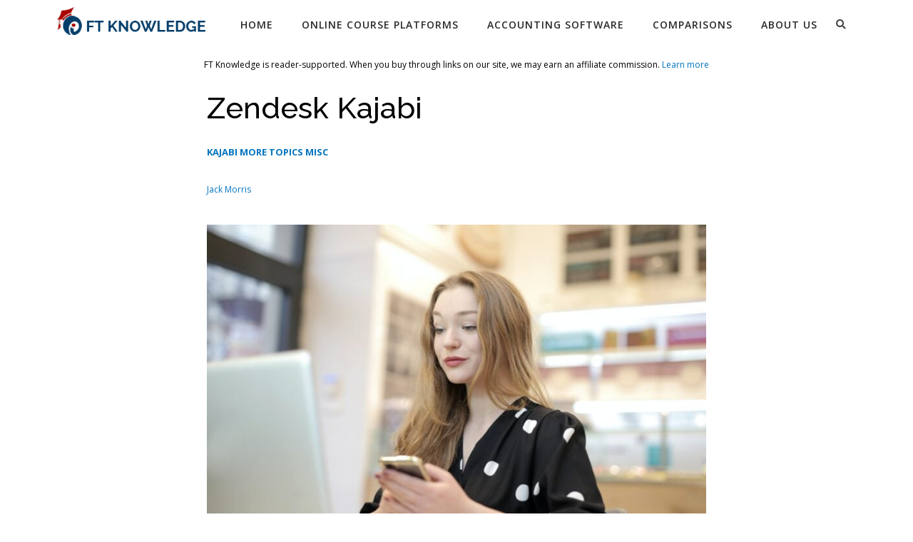

--- FILE ---
content_type: text/html; charset=UTF-8
request_url: https://www.ftknowledge.com/zendesk-kajabi/
body_size: 45982
content:
<!DOCTYPE html>
<html lang="en-US" prefix="og: https://ogp.me/ns#">
<head>
<meta charset="UTF-8">
<meta name="viewport" content="width=device-width, initial-scale=1">
	 <link rel="profile" href="https://gmpg.org/xfn/11"> 
	 <meta http-equiv="x-dns-prefetch-control" content="on">
<link rel="dns-prefetch" href="//fonts.googleapis.com" />
<link rel="dns-prefetch" href="//fonts.gstatic.com" />
<link rel="dns-prefetch" href="//ajax.googleapis.com" />
<link rel="dns-prefetch" href="//apis.google.com" />
<link rel="dns-prefetch" href="//google-analytics.com" />
<link rel="dns-prefetch" href="//www.google-analytics.com" />
<link rel="dns-prefetch" href="//ssl.google-analytics.com" />
<link rel="dns-prefetch" href="//youtube.com" />
<link rel="dns-prefetch" href="//api.pinterest.com" />
<link rel="dns-prefetch" href="//connect.facebook.net" />
<link rel="dns-prefetch" href="//platform.twitter.com" />
<link rel="dns-prefetch" href="//syndication.twitter.com" />
<link rel="dns-prefetch" href="//platform.instagram.com" />
<link rel="dns-prefetch" href="//s.gravatar.com" />
<link rel="dns-prefetch" href="//s0.wp.com" />
<link rel="dns-prefetch" href="//stats.wp.com" />
<link rel="dns-prefetch" href="//cdn.jsdelivr.net" />
<link rel="dns-prefetch" href="//use.typekit.net" /><link rel="publisher" href="https://www.facebook.com/ftknowledge/">
<link rel="publisher" href="https://twitter.com/FtKnowledge">
<link rel="publisher" href="https://www.youtube.com/channel/UCMvU5Nx_CRvUz7uCoUG2SIQ">
<link rel="publisher" href="https://www.pinterest.com/ftknowledge/">
<link rel="publisher" href="https://ftknowledge.tumblr.com/">
<link rel="publisher" href="https://www.reddit.com/user/ftknowledge">
<!-- Search Engine Optimization by Rank Math - https://rankmath.com/ -->
<title>Zendesk Kajabi (Updated 2022)</title>
<meta name="description" content="Zendesk Kajabi - Click here for more information. Find everything you need to know about Kajabi here."/>
<meta name="robots" content="follow, index, max-snippet:-1, max-video-preview:-1, max-image-preview:large"/>
<link rel="canonical" href="https://www.ftknowledge.com/zendesk-kajabi/" />
<meta property="og:locale" content="en_US" />
<meta property="og:type" content="article" />
<meta property="og:title" content="Zendesk Kajabi (Updated 2022)" />
<meta property="og:description" content="Zendesk Kajabi - Click here for more information. Find everything you need to know about Kajabi here." />
<meta property="og:url" content="https://www.ftknowledge.com/zendesk-kajabi/" />
<meta property="og:site_name" content="FTKnowledge" />
<meta property="article:tag" content="Zendesk Kajabi" />
<meta property="article:section" content="Kajabi More Topics Misc" />
<meta property="og:image" content="https://www.ftknowledge.com/wp-content/uploads/2022/03/man-and-laptop-2-scaled.jpg" />
<meta property="og:image:secure_url" content="https://www.ftknowledge.com/wp-content/uploads/2022/03/man-and-laptop-2-scaled.jpg" />
<meta property="og:image:width" content="1357" />
<meta property="og:image:height" content="924" />
<meta property="og:image:alt" content="Kajabi-review" />
<meta property="og:image:type" content="image/jpeg" />
<meta name="twitter:card" content="summary_large_image" />
<meta name="twitter:title" content="Zendesk Kajabi (Updated 2022)" />
<meta name="twitter:description" content="Zendesk Kajabi - Click here for more information. Find everything you need to know about Kajabi here." />
<meta name="twitter:creator" content="@Armin" />
<meta name="twitter:image" content="https://www.ftknowledge.com/wp-content/uploads/2022/03/man-and-laptop-2-scaled.jpg" />
<meta name="twitter:label1" content="Written by" />
<meta name="twitter:data1" content="Jack Morris" />
<meta name="twitter:label2" content="Time to read" />
<meta name="twitter:data2" content="2 minutes" />
<script type="application/ld+json" class="rank-math-schema">{"@context":"https://schema.org","@graph":[{"@type":"BreadcrumbList","@id":"https://www.ftknowledge.com/zendesk-kajabi/#breadcrumb","itemListElement":[{"@type":"ListItem","position":"1","item":{"@id":"https://www.ftknowledge.com/kajabimoretopicsmisc/","name":"Kajabi More Topics Misc"}},{"@type":"ListItem","position":"2","item":{"@id":"https://www.ftknowledge.com/zendesk-kajabi/","name":"Zendesk Kajabi"}}]}]}</script>
<!-- /Rank Math WordPress SEO plugin -->

<link rel='dns-prefetch' href='//fonts.googleapis.com' />
<link rel='dns-prefetch' href='//s.w.org' />
<link rel="alternate" type="application/rss+xml" title="FTKnowledge &raquo; Feed" href="https://www.ftknowledge.com/feed/" />
<link rel="alternate" type="application/rss+xml" title="FTKnowledge &raquo; Comments Feed" href="https://www.ftknowledge.com/comments/feed/" />
<script>
window._wpemojiSettings = {"baseUrl":"https:\/\/s.w.org\/images\/core\/emoji\/13.1.0\/72x72\/","ext":".png","svgUrl":"https:\/\/s.w.org\/images\/core\/emoji\/13.1.0\/svg\/","svgExt":".svg","source":{"concatemoji":"https:\/\/www.ftknowledge.com\/wp-includes\/js\/wp-emoji-release.min.js?ver=5.9.2"}};
/*! This file is auto-generated */
!function(e,a,t){var n,r,o,i=a.createElement("canvas"),p=i.getContext&&i.getContext("2d");function s(e,t){var a=String.fromCharCode;p.clearRect(0,0,i.width,i.height),p.fillText(a.apply(this,e),0,0);e=i.toDataURL();return p.clearRect(0,0,i.width,i.height),p.fillText(a.apply(this,t),0,0),e===i.toDataURL()}function c(e){var t=a.createElement("script");t.src=e,t.defer=t.type="text/javascript",a.getElementsByTagName("head")[0].appendChild(t)}for(o=Array("flag","emoji"),t.supports={everything:!0,everythingExceptFlag:!0},r=0;r<o.length;r++)t.supports[o[r]]=function(e){if(!p||!p.fillText)return!1;switch(p.textBaseline="top",p.font="600 32px Arial",e){case"flag":return s([127987,65039,8205,9895,65039],[127987,65039,8203,9895,65039])?!1:!s([55356,56826,55356,56819],[55356,56826,8203,55356,56819])&&!s([55356,57332,56128,56423,56128,56418,56128,56421,56128,56430,56128,56423,56128,56447],[55356,57332,8203,56128,56423,8203,56128,56418,8203,56128,56421,8203,56128,56430,8203,56128,56423,8203,56128,56447]);case"emoji":return!s([10084,65039,8205,55357,56613],[10084,65039,8203,55357,56613])}return!1}(o[r]),t.supports.everything=t.supports.everything&&t.supports[o[r]],"flag"!==o[r]&&(t.supports.everythingExceptFlag=t.supports.everythingExceptFlag&&t.supports[o[r]]);t.supports.everythingExceptFlag=t.supports.everythingExceptFlag&&!t.supports.flag,t.DOMReady=!1,t.readyCallback=function(){t.DOMReady=!0},t.supports.everything||(n=function(){t.readyCallback()},a.addEventListener?(a.addEventListener("DOMContentLoaded",n,!1),e.addEventListener("load",n,!1)):(e.attachEvent("onload",n),a.attachEvent("onreadystatechange",function(){"complete"===a.readyState&&t.readyCallback()})),(n=t.source||{}).concatemoji?c(n.concatemoji):n.wpemoji&&n.twemoji&&(c(n.twemoji),c(n.wpemoji)))}(window,document,window._wpemojiSettings);
</script>
<style>
img.wp-smiley,
img.emoji {
	display: inline !important;
	border: none !important;
	box-shadow: none !important;
	height: 1em !important;
	width: 1em !important;
	margin: 0 0.07em !important;
	vertical-align: -0.1em !important;
	background: none !important;
	padding: 0 !important;
}
</style>
	<link rel='stylesheet' id='dashicons-css'  href='https://www.ftknowledge.com/wp-includes/css/dashicons.min.css?ver=5.9.2' media='all' />
<link rel='stylesheet' id='wunderground-css'  href='https://www.ftknowledge.com/wp-content/plugins/wunderground/assets/css/wunderground.css?ver=2.1.3' media='all' />
<link rel='stylesheet' id='wp-block-library-css'  href='https://www.ftknowledge.com/wp-includes/css/dist/block-library/style.min.css?ver=5.9.2' media='all' />
<link rel='stylesheet' id='astra-theme-css-css'  href='https://www.ftknowledge.com/wp-content/themes/astra/assets/css/minified/style.min.css?ver=4.3.1' media='all' />
<style id='astra-theme-css-inline-css'>
.ast-no-sidebar .entry-content .alignfull {margin-left: calc( -50vw + 50%);margin-right: calc( -50vw + 50%);max-width: 100vw;width: 100vw;}.ast-no-sidebar .entry-content .alignwide {margin-left: calc(-41vw + 50%);margin-right: calc(-41vw + 50%);max-width: unset;width: unset;}.ast-no-sidebar .entry-content .alignfull .alignfull,.ast-no-sidebar .entry-content .alignfull .alignwide,.ast-no-sidebar .entry-content .alignwide .alignfull,.ast-no-sidebar .entry-content .alignwide .alignwide,.ast-no-sidebar .entry-content .wp-block-column .alignfull,.ast-no-sidebar .entry-content .wp-block-column .alignwide{width: 100%;margin-left: auto;margin-right: auto;}.wp-block-gallery,.blocks-gallery-grid {margin: 0;}.wp-block-separator {max-width: 100px;}.wp-block-separator.is-style-wide,.wp-block-separator.is-style-dots {max-width: none;}.entry-content .has-2-columns .wp-block-column:first-child {padding-right: 10px;}.entry-content .has-2-columns .wp-block-column:last-child {padding-left: 10px;}@media (max-width: 782px) {.entry-content .wp-block-columns .wp-block-column {flex-basis: 100%;}.entry-content .has-2-columns .wp-block-column:first-child {padding-right: 0;}.entry-content .has-2-columns .wp-block-column:last-child {padding-left: 0;}}body .entry-content .wp-block-latest-posts {margin-left: 0;}body .entry-content .wp-block-latest-posts li {list-style: none;}.ast-no-sidebar .ast-container .entry-content .wp-block-latest-posts {margin-left: 0;}.ast-header-break-point .entry-content .alignwide {margin-left: auto;margin-right: auto;}.entry-content .blocks-gallery-item img {margin-bottom: auto;}.wp-block-pullquote {border-top: 4px solid #555d66;border-bottom: 4px solid #555d66;color: #40464d;}:root{--ast-container-default-xlg-padding:6.67em;--ast-container-default-lg-padding:5.67em;--ast-container-default-slg-padding:4.34em;--ast-container-default-md-padding:3.34em;--ast-container-default-sm-padding:6.67em;--ast-container-default-xs-padding:2.4em;--ast-container-default-xxs-padding:1.4em;--ast-code-block-background:#EEEEEE;--ast-comment-inputs-background:#FAFAFA;}html{font-size:100%;}a,.page-title{color:#0274be;}a:hover,a:focus{color:#005bc4;}body,button,input,select,textarea,.ast-button,.ast-custom-button{font-family:'Open Sans',sans-serif;font-weight:400;font-size:16px;font-size:1rem;line-height:1.6em;}blockquote{color:#000000;}p,.entry-content p{margin-bottom:1.6em;}h1,.entry-content h1,h2,.entry-content h2,h3,.entry-content h3,h4,.entry-content h4,h5,.entry-content h5,h6,.entry-content h6,.site-title,.site-title a{font-family:Georgia,Times,serif;font-weight:300;}.site-title{font-size:35px;font-size:2.1875rem;display:none;}.site-header .site-description{font-size:15px;font-size:0.9375rem;display:none;}.entry-title{font-size:28px;font-size:1.75rem;}h1,.entry-content h1{font-size:42px;font-size:2.625rem;font-weight:400;font-family:Georgia,Times,serif;line-height:2em;}h2,.entry-content h2{font-size:36px;font-size:2.25rem;font-weight:300;font-family:Georgia,Times,serif;line-height:2em;}h3,.entry-content h3{font-size:30px;font-size:1.875rem;font-weight:700;font-family:'Open Sans',sans-serif;line-height:2em;}h4,.entry-content h4{font-size:26px;font-size:1.625rem;line-height:2em;font-weight:400;font-family:'Open Sans',sans-serif;}h5,.entry-content h5{font-size:22px;font-size:1.375rem;line-height:2em;font-family:Georgia,Times,serif;}h6,.entry-content h6{font-size:15px;font-size:0.9375rem;line-height:2em;font-family:Georgia,Times,serif;}::selection{background-color:#033e6a;color:#ffffff;}body,h1,.entry-title a,.entry-content h1,h2,.entry-content h2,h3,.entry-content h3,h4,.entry-content h4,h5,.entry-content h5,h6,.entry-content h6{color:#000000;}.tagcloud a:hover,.tagcloud a:focus,.tagcloud a.current-item{color:#ffffff;border-color:#0274be;background-color:#0274be;}input:focus,input[type="text"]:focus,input[type="email"]:focus,input[type="url"]:focus,input[type="password"]:focus,input[type="reset"]:focus,input[type="search"]:focus,textarea:focus{border-color:#0274be;}input[type="radio"]:checked,input[type=reset],input[type="checkbox"]:checked,input[type="checkbox"]:hover:checked,input[type="checkbox"]:focus:checked,input[type=range]::-webkit-slider-thumb{border-color:#0274be;background-color:#0274be;box-shadow:none;}.site-footer a:hover + .post-count,.site-footer a:focus + .post-count{background:#0274be;border-color:#0274be;}.single .nav-links .nav-previous,.single .nav-links .nav-next{color:#0274be;}.entry-meta,.entry-meta *{line-height:1.45;color:#0274be;}.entry-meta a:hover,.entry-meta a:hover *,.entry-meta a:focus,.entry-meta a:focus *,.page-links > .page-link,.page-links .page-link:hover,.post-navigation a:hover{color:#005bc4;}#cat option,.secondary .calendar_wrap thead a,.secondary .calendar_wrap thead a:visited{color:#0274be;}.secondary .calendar_wrap #today,.ast-progress-val span{background:#0274be;}.secondary a:hover + .post-count,.secondary a:focus + .post-count{background:#0274be;border-color:#0274be;}.calendar_wrap #today > a{color:#ffffff;}.page-links .page-link,.single .post-navigation a{color:#0274be;}.widget-title,.widget .wp-block-heading{font-size:22px;font-size:1.375rem;color:#000000;}.single .ast-author-details .author-title{color:#005bc4;}a:focus-visible,.ast-menu-toggle:focus-visible,.site .skip-link:focus-visible,.wp-block-loginout input:focus-visible,.wp-block-search.wp-block-search__button-inside .wp-block-search__inside-wrapper,.ast-header-navigation-arrow:focus-visible,.woocommerce .wc-proceed-to-checkout > .checkout-button:focus-visible,.woocommerce .woocommerce-MyAccount-navigation ul li a:focus-visible,.ast-orders-table__row .ast-orders-table__cell:focus-visible,.woocommerce .woocommerce-order-details .order-again > .button:focus-visible,.woocommerce .woocommerce-message a.button.wc-forward:focus-visible,.woocommerce #minus_qty:focus-visible,.woocommerce #plus_qty:focus-visible,a#ast-apply-coupon:focus-visible,.woocommerce .woocommerce-info a:focus-visible,.woocommerce .astra-shop-summary-wrap a:focus-visible,.woocommerce a.wc-forward:focus-visible,#ast-apply-coupon:focus-visible,.woocommerce-js .woocommerce-mini-cart-item a.remove:focus-visible{outline-style:dotted;outline-color:inherit;outline-width:thin;border-color:transparent;}input:focus,input[type="text"]:focus,input[type="email"]:focus,input[type="url"]:focus,input[type="password"]:focus,input[type="reset"]:focus,input[type="search"]:focus,input[type="number"]:focus,textarea:focus,.wp-block-search__input:focus,[data-section="section-header-mobile-trigger"] .ast-button-wrap .ast-mobile-menu-trigger-minimal:focus,.ast-mobile-popup-drawer.active .menu-toggle-close:focus,.woocommerce-ordering select.orderby:focus,#ast-scroll-top:focus,#coupon_code:focus,.woocommerce-page #comment:focus,.woocommerce #reviews #respond input#submit:focus,.woocommerce a.add_to_cart_button:focus,.woocommerce .button.single_add_to_cart_button:focus,.woocommerce .woocommerce-cart-form button:focus,.woocommerce .woocommerce-cart-form__cart-item .quantity .qty:focus,.woocommerce .woocommerce-billing-fields .woocommerce-billing-fields__field-wrapper .woocommerce-input-wrapper > .input-text:focus,.woocommerce #order_comments:focus,.woocommerce #place_order:focus,.woocommerce .woocommerce-address-fields .woocommerce-address-fields__field-wrapper .woocommerce-input-wrapper > .input-text:focus,.woocommerce .woocommerce-MyAccount-content form button:focus,.woocommerce .woocommerce-MyAccount-content .woocommerce-EditAccountForm .woocommerce-form-row .woocommerce-Input.input-text:focus,.woocommerce .ast-woocommerce-container .woocommerce-pagination ul.page-numbers li a:focus,body #content .woocommerce form .form-row .select2-container--default .select2-selection--single:focus,#ast-coupon-code:focus,.woocommerce.woocommerce-js .quantity input[type=number]:focus,.woocommerce-js .woocommerce-mini-cart-item .quantity input[type=number]:focus,.woocommerce p#ast-coupon-trigger:focus{border-style:dotted;border-color:inherit;border-width:thin;outline-color:transparent;}.main-header-menu .menu-link,.ast-header-custom-item a{color:#000000;}.main-header-menu .menu-item:hover > .menu-link,.main-header-menu .menu-item:hover > .ast-menu-toggle,.main-header-menu .ast-masthead-custom-menu-items a:hover,.main-header-menu .menu-item.focus > .menu-link,.main-header-menu .menu-item.focus > .ast-menu-toggle,.main-header-menu .current-menu-item > .menu-link,.main-header-menu .current-menu-ancestor > .menu-link,.main-header-menu .current-menu-item > .ast-menu-toggle,.main-header-menu .current-menu-ancestor > .ast-menu-toggle{color:#0274be;}.header-main-layout-3 .ast-main-header-bar-alignment{margin-right:auto;}.header-main-layout-2 .site-header-section-left .ast-site-identity{text-align:left;}.site-logo-img img{ transition:all 0.2s linear;}.ast-header-break-point .ast-mobile-menu-buttons-minimal.menu-toggle{background:transparent;color:#aa0001;}.ast-header-break-point .ast-mobile-menu-buttons-outline.menu-toggle{background:transparent;border:1px solid #aa0001;color:#aa0001;}.ast-header-break-point .ast-mobile-menu-buttons-fill.menu-toggle{background:#aa0001;color:#ffffff;}.ast-page-builder-template .hentry {margin: 0;}.ast-page-builder-template .site-content > .ast-container {max-width: 100%;padding: 0;}.ast-page-builder-template .site-content #primary {padding: 0;margin: 0;}.ast-page-builder-template .no-results {text-align: center;margin: 4em auto;}.ast-page-builder-template .ast-pagination {padding: 2em;}.ast-page-builder-template .entry-header.ast-no-title.ast-no-thumbnail {margin-top: 0;}.ast-page-builder-template .entry-header.ast-header-without-markup {margin-top: 0;margin-bottom: 0;}.ast-page-builder-template .entry-header.ast-no-title.ast-no-meta {margin-bottom: 0;}.ast-page-builder-template.single .post-navigation {padding-bottom: 2em;}.ast-page-builder-template.single-post .site-content > .ast-container {max-width: 100%;}.ast-page-builder-template .entry-header {margin-top: 4em;margin-left: auto;margin-right: auto;padding-left: 20px;padding-right: 20px;}.single.ast-page-builder-template .entry-header {padding-left: 20px;padding-right: 20px;}.ast-page-builder-template .ast-archive-description {margin: 4em auto 0;padding-left: 20px;padding-right: 20px;}.ast-page-builder-template.ast-no-sidebar .entry-content .alignwide {margin-left: 0;margin-right: 0;}.footer-adv .footer-adv-overlay{border-top-style:solid;border-top-color:#000000;}.wp-block-buttons.aligncenter{justify-content:center;}@media (max-width:782px){.entry-content .wp-block-columns .wp-block-column{margin-left:0px;}}.wp-block-table.aligncenter{margin-left:auto;margin-right:auto;}@media (max-width:768px){.ast-separate-container #primary,.ast-separate-container #secondary{padding:1.5em 0;}#primary,#secondary{padding:1.5em 0;margin:0;}.ast-left-sidebar #content > .ast-container{display:flex;flex-direction:column-reverse;width:100%;}.ast-separate-container .ast-article-post,.ast-separate-container .ast-article-single{padding:1.5em 2.14em;}.ast-author-box img.avatar{margin:20px 0 0 0;}}@media (min-width:769px){.ast-separate-container.ast-right-sidebar #primary,.ast-separate-container.ast-left-sidebar #primary{border:0;}.search-no-results.ast-separate-container #primary{margin-bottom:4em;}}.menu-toggle,button,.ast-button,.ast-custom-button,.button,input#submit,input[type="button"],input[type="submit"],input[type="reset"]{color:#ffffff;border-color:#aa0001;background-color:#aa0001;border-top-left-radius:10px;border-top-right-radius:10px;border-bottom-right-radius:10px;border-bottom-left-radius:10px;padding-top:10px;padding-right:40px;padding-bottom:10px;padding-left:40px;font-family:'Raleway',sans-serif;font-weight:700;text-transform:uppercase;}button:focus,.menu-toggle:hover,button:hover,.ast-button:hover,.ast-custom-button:hover .button:hover,.ast-custom-button:hover,input[type=reset]:hover,input[type=reset]:focus,input#submit:hover,input#submit:focus,input[type="button"]:hover,input[type="button"]:focus,input[type="submit"]:hover,input[type="submit"]:focus{color:#ffffff;background-color:#b50006;border-color:#b50006;}@media (max-width:768px){.ast-mobile-header-stack .main-header-bar .ast-search-menu-icon{display:inline-block;}.ast-header-break-point.ast-header-custom-item-outside .ast-mobile-header-stack .main-header-bar .ast-search-icon{margin:0;}.ast-comment-avatar-wrap img{max-width:2.5em;}.ast-separate-container .ast-comment-list li.depth-1{padding:1.5em 2.14em;}.ast-separate-container .comment-respond{padding:2em 2.14em;}.ast-comment-meta{padding:0 1.8888em 1.3333em;}}@media (min-width:544px){.ast-container{max-width:100%;}}@media (max-width:544px){.ast-separate-container .ast-article-post,.ast-separate-container .ast-article-single,.ast-separate-container .comments-title,.ast-separate-container .ast-archive-description{padding:1.5em 1em;}.ast-separate-container #content .ast-container{padding-left:0.54em;padding-right:0.54em;}.ast-separate-container .ast-comment-list li.depth-1{padding:1.5em 1em;margin-bottom:1.5em;}.ast-separate-container .ast-comment-list .bypostauthor{padding:.5em;}.ast-search-menu-icon.ast-dropdown-active .search-field{width:170px;}.site-branding img,.site-header .site-logo-img .custom-logo-link img{max-width:100%;}}.ast-no-sidebar.ast-separate-container .entry-content .alignfull {margin-left: -6.67em;margin-right: -6.67em;width: auto;}@media (max-width: 1200px) {.ast-no-sidebar.ast-separate-container .entry-content .alignfull {margin-left: -2.4em;margin-right: -2.4em;}}@media (max-width: 768px) {.ast-no-sidebar.ast-separate-container .entry-content .alignfull {margin-left: -2.14em;margin-right: -2.14em;}}@media (max-width: 544px) {.ast-no-sidebar.ast-separate-container .entry-content .alignfull {margin-left: -1em;margin-right: -1em;}}.ast-no-sidebar.ast-separate-container .entry-content .alignwide {margin-left: -20px;margin-right: -20px;}.ast-no-sidebar.ast-separate-container .entry-content .wp-block-column .alignfull,.ast-no-sidebar.ast-separate-container .entry-content .wp-block-column .alignwide {margin-left: auto;margin-right: auto;width: 100%;}@media (max-width:768px){.site-title{display:none;}.site-header .site-description{display:none;}.entry-title{font-size:30px;}h1,.entry-content h1{font-size:30px;}h2,.entry-content h2{font-size:25px;}h3,.entry-content h3{font-size:20px;}}@media (max-width:544px){.site-title{display:none;}.site-header .site-description{display:none;}.entry-title{font-size:30px;}h1,.entry-content h1{font-size:30px;}h2,.entry-content h2{font-size:25px;}h3,.entry-content h3{font-size:20px;}}@media (max-width:768px){html{font-size:91.2%;}}@media (max-width:544px){html{font-size:91.2%;}}@media (min-width:769px){.ast-container{max-width:1180px;}}@font-face {font-family: "Astra";src: url(https://www.ftknowledge.com/wp-content/themes/astra/assets/fonts/astra.woff) format("woff"),url(https://www.ftknowledge.com/wp-content/themes/astra/assets/fonts/astra.ttf) format("truetype"),url(https://www.ftknowledge.com/wp-content/themes/astra/assets/fonts/astra.svg#astra) format("svg");font-weight: normal;font-style: normal;font-display: fallback;}@media (max-width:921px) {.main-header-bar .main-header-bar-navigation{display:none;}}.ast-desktop .main-header-menu.submenu-with-border .sub-menu,.ast-desktop .main-header-menu.submenu-with-border .astra-full-megamenu-wrapper{border-color:#033e6a;}.ast-desktop .main-header-menu.submenu-with-border .sub-menu{border-top-width:2px;border-right-width:0px;border-left-width:0px;border-bottom-width:0px;border-style:solid;}.ast-desktop .main-header-menu.submenu-with-border .sub-menu .sub-menu{top:-2px;}.ast-desktop .main-header-menu.submenu-with-border .sub-menu .menu-link,.ast-desktop .main-header-menu.submenu-with-border .children .menu-link{border-bottom-width:0px;border-style:solid;border-color:#eaeaea;}@media (min-width:769px){.main-header-menu .sub-menu .menu-item.ast-left-align-sub-menu:hover > .sub-menu,.main-header-menu .sub-menu .menu-item.ast-left-align-sub-menu.focus > .sub-menu{margin-left:-0px;}}.ast-small-footer{border-top-style:solid;border-top-width:0px;border-top-color:#000000;}.ast-header-break-point.ast-header-custom-item-inside .main-header-bar .main-header-bar-navigation .ast-search-icon {display: none;}.ast-header-break-point.ast-header-custom-item-inside .main-header-bar .ast-search-menu-icon .search-form {padding: 0;display: block;overflow: hidden;}.ast-header-break-point .ast-header-custom-item .widget:last-child {margin-bottom: 1em;}.ast-header-custom-item .widget {margin: 0.5em;display: inline-block;vertical-align: middle;}.ast-header-custom-item .widget p {margin-bottom: 0;}.ast-header-custom-item .widget li {width: auto;}.ast-header-custom-item-inside .button-custom-menu-item .menu-link {display: none;}.ast-header-custom-item-inside.ast-header-break-point .button-custom-menu-item .ast-custom-button-link {display: none;}.ast-header-custom-item-inside.ast-header-break-point .button-custom-menu-item .menu-link {display: block;}.ast-header-break-point.ast-header-custom-item-outside .main-header-bar .ast-search-icon {margin-right: 1em;}.ast-header-break-point.ast-header-custom-item-inside .main-header-bar .ast-search-menu-icon .search-field,.ast-header-break-point.ast-header-custom-item-inside .main-header-bar .ast-search-menu-icon.ast-inline-search .search-field {width: 100%;padding-right: 5.5em;}.ast-header-break-point.ast-header-custom-item-inside .main-header-bar .ast-search-menu-icon .search-submit {display: block;position: absolute;height: 100%;top: 0;right: 0;padding: 0 1em;border-radius: 0;}.ast-header-break-point .ast-header-custom-item .ast-masthead-custom-menu-items {padding-left: 20px;padding-right: 20px;margin-bottom: 1em;margin-top: 1em;}.ast-header-custom-item-inside.ast-header-break-point .button-custom-menu-item {padding-left: 0;padding-right: 0;margin-top: 0;margin-bottom: 0;}.astra-icon-down_arrow::after {content: "\e900";font-family: Astra;}.astra-icon-close::after {content: "\e5cd";font-family: Astra;}.astra-icon-drag_handle::after {content: "\e25d";font-family: Astra;}.astra-icon-format_align_justify::after {content: "\e235";font-family: Astra;}.astra-icon-menu::after {content: "\e5d2";font-family: Astra;}.astra-icon-reorder::after {content: "\e8fe";font-family: Astra;}.astra-icon-search::after {content: "\e8b6";font-family: Astra;}.astra-icon-zoom_in::after {content: "\e56b";font-family: Astra;}.astra-icon-check-circle::after {content: "\e901";font-family: Astra;}.astra-icon-shopping-cart::after {content: "\f07a";font-family: Astra;}.astra-icon-shopping-bag::after {content: "\f290";font-family: Astra;}.astra-icon-shopping-basket::after {content: "\f291";font-family: Astra;}.astra-icon-circle-o::after {content: "\e903";font-family: Astra;}.astra-icon-certificate::after {content: "\e902";font-family: Astra;}blockquote {padding: 1.2em;}:root .has-ast-global-color-0-color{color:var(--ast-global-color-0);}:root .has-ast-global-color-0-background-color{background-color:var(--ast-global-color-0);}:root .wp-block-button .has-ast-global-color-0-color{color:var(--ast-global-color-0);}:root .wp-block-button .has-ast-global-color-0-background-color{background-color:var(--ast-global-color-0);}:root .has-ast-global-color-1-color{color:var(--ast-global-color-1);}:root .has-ast-global-color-1-background-color{background-color:var(--ast-global-color-1);}:root .wp-block-button .has-ast-global-color-1-color{color:var(--ast-global-color-1);}:root .wp-block-button .has-ast-global-color-1-background-color{background-color:var(--ast-global-color-1);}:root .has-ast-global-color-2-color{color:var(--ast-global-color-2);}:root .has-ast-global-color-2-background-color{background-color:var(--ast-global-color-2);}:root .wp-block-button .has-ast-global-color-2-color{color:var(--ast-global-color-2);}:root .wp-block-button .has-ast-global-color-2-background-color{background-color:var(--ast-global-color-2);}:root .has-ast-global-color-3-color{color:var(--ast-global-color-3);}:root .has-ast-global-color-3-background-color{background-color:var(--ast-global-color-3);}:root .wp-block-button .has-ast-global-color-3-color{color:var(--ast-global-color-3);}:root .wp-block-button .has-ast-global-color-3-background-color{background-color:var(--ast-global-color-3);}:root .has-ast-global-color-4-color{color:var(--ast-global-color-4);}:root .has-ast-global-color-4-background-color{background-color:var(--ast-global-color-4);}:root .wp-block-button .has-ast-global-color-4-color{color:var(--ast-global-color-4);}:root .wp-block-button .has-ast-global-color-4-background-color{background-color:var(--ast-global-color-4);}:root .has-ast-global-color-5-color{color:var(--ast-global-color-5);}:root .has-ast-global-color-5-background-color{background-color:var(--ast-global-color-5);}:root .wp-block-button .has-ast-global-color-5-color{color:var(--ast-global-color-5);}:root .wp-block-button .has-ast-global-color-5-background-color{background-color:var(--ast-global-color-5);}:root .has-ast-global-color-6-color{color:var(--ast-global-color-6);}:root .has-ast-global-color-6-background-color{background-color:var(--ast-global-color-6);}:root .wp-block-button .has-ast-global-color-6-color{color:var(--ast-global-color-6);}:root .wp-block-button .has-ast-global-color-6-background-color{background-color:var(--ast-global-color-6);}:root .has-ast-global-color-7-color{color:var(--ast-global-color-7);}:root .has-ast-global-color-7-background-color{background-color:var(--ast-global-color-7);}:root .wp-block-button .has-ast-global-color-7-color{color:var(--ast-global-color-7);}:root .wp-block-button .has-ast-global-color-7-background-color{background-color:var(--ast-global-color-7);}:root .has-ast-global-color-8-color{color:var(--ast-global-color-8);}:root .has-ast-global-color-8-background-color{background-color:var(--ast-global-color-8);}:root .wp-block-button .has-ast-global-color-8-color{color:var(--ast-global-color-8);}:root .wp-block-button .has-ast-global-color-8-background-color{background-color:var(--ast-global-color-8);}:root{--ast-global-color-0:#0170B9;--ast-global-color-1:#3a3a3a;--ast-global-color-2:#3a3a3a;--ast-global-color-3:#4B4F58;--ast-global-color-4:#F5F5F5;--ast-global-color-5:#FFFFFF;--ast-global-color-6:#E5E5E5;--ast-global-color-7:#424242;--ast-global-color-8:#000000;}:root {--ast-border-color : #dddddd;}.ast-single-entry-banner {-js-display: flex;display: flex;flex-direction: column;justify-content: center;text-align: center;position: relative;background: #eeeeee;}.ast-single-entry-banner[data-banner-layout="layout-1"] {max-width: 1140px;background: inherit;padding: 20px 0;}.ast-single-entry-banner[data-banner-width-type="custom"] {margin: 0 auto;width: 100%;}.ast-single-entry-banner + .site-content .entry-header {margin-bottom: 0;}header.entry-header .entry-title{font-family:Georgia,Times,serif;font-weight:300;font-size:42px;font-size:2.625rem;line-height:1.10em;}header.entry-header > *:not(:last-child){margin-bottom:10px;}@media (max-width:544px){header.entry-header .entry-title{font-size:28px;font-size:1.75rem;}}.ast-archive-entry-banner {-js-display: flex;display: flex;flex-direction: column;justify-content: center;text-align: center;position: relative;background: #eeeeee;}.ast-archive-entry-banner[data-banner-width-type="custom"] {margin: 0 auto;width: 100%;}.ast-archive-entry-banner[data-banner-layout="layout-1"] {background: inherit;padding: 20px 0;text-align: left;}body.archive .ast-archive-description{max-width:1140px;width:100%;text-align:left;padding-top:3em;padding-right:3em;padding-bottom:3em;padding-left:3em;}body.archive .ast-archive-description .ast-archive-title,body.archive .ast-archive-description .ast-archive-title *{color:#033e6a;font-size:40px;font-size:2.5rem;}body.archive .ast-archive-description > *:not(:last-child){margin-bottom:10px;}@media (max-width:768px){body.archive .ast-archive-description{text-align:left;}}@media (max-width:544px){body.archive .ast-archive-description{text-align:left;}}.ast-breadcrumbs .trail-browse,.ast-breadcrumbs .trail-items,.ast-breadcrumbs .trail-items li{display:inline-block;margin:0;padding:0;border:none;background:inherit;text-indent:0;text-decoration:none;}.ast-breadcrumbs .trail-browse{font-size:inherit;font-style:inherit;font-weight:inherit;color:inherit;}.ast-breadcrumbs .trail-items{list-style:none;}.trail-items li::after{padding:0 0.3em;content:"\00bb";}.trail-items li:last-of-type::after{display:none;}h1,.entry-content h1,h2,.entry-content h2,h3,.entry-content h3,h4,.entry-content h4,h5,.entry-content h5,h6,.entry-content h6{color:var(--ast-global-color-2);}.elementor-template-full-width .ast-container{display:block;}.elementor-screen-only,.screen-reader-text,.screen-reader-text span,.ui-helper-hidden-accessible{top:0 !important;}@media (max-width:544px){.elementor-element .elementor-wc-products .woocommerce[class*="columns-"] ul.products li.product{width:auto;margin:0;}.elementor-element .woocommerce .woocommerce-result-count{float:none;}}.ast-header-break-point .main-header-bar{border-bottom-width:0px;border-bottom-color:#a8a8a8;}@media (min-width:769px){.main-header-bar{border-bottom-width:0px;border-bottom-color:#a8a8a8;}}.main-header-menu .menu-item,#astra-footer-menu .menu-item,.main-header-bar .ast-masthead-custom-menu-items{-js-display:flex;display:flex;-webkit-box-pack:center;-webkit-justify-content:center;-moz-box-pack:center;-ms-flex-pack:center;justify-content:center;-webkit-box-orient:vertical;-webkit-box-direction:normal;-webkit-flex-direction:column;-moz-box-orient:vertical;-moz-box-direction:normal;-ms-flex-direction:column;flex-direction:column;}.main-header-menu > .menu-item > .menu-link,#astra-footer-menu > .menu-item > .menu-link{height:100%;-webkit-box-align:center;-webkit-align-items:center;-moz-box-align:center;-ms-flex-align:center;align-items:center;-js-display:flex;display:flex;}.ast-primary-menu-disabled .main-header-bar .ast-masthead-custom-menu-items{flex:unset;}.header-main-layout-1 .ast-flex.main-header-container,.header-main-layout-3 .ast-flex.main-header-container{-webkit-align-content:center;-ms-flex-line-pack:center;align-content:center;-webkit-box-align:center;-webkit-align-items:center;-moz-box-align:center;-ms-flex-align:center;align-items:center;}.main-header-menu .sub-menu .menu-item.menu-item-has-children > .menu-link:after{position:absolute;right:1em;top:50%;transform:translate(0,-50%) rotate(270deg);}.ast-header-break-point .main-header-bar .main-header-bar-navigation .page_item_has_children > .ast-menu-toggle::before,.ast-header-break-point .main-header-bar .main-header-bar-navigation .menu-item-has-children > .ast-menu-toggle::before,.ast-mobile-popup-drawer .main-header-bar-navigation .menu-item-has-children>.ast-menu-toggle::before,.ast-header-break-point .ast-mobile-header-wrap .main-header-bar-navigation .menu-item-has-children > .ast-menu-toggle::before{font-weight:bold;content:"\e900";font-family:Astra;text-decoration:inherit;display:inline-block;}.ast-header-break-point .main-navigation ul.sub-menu .menu-item .menu-link:before{content:"\e900";font-family:Astra;font-size:.65em;text-decoration:inherit;display:inline-block;transform:translate(0,-2px) rotateZ(270deg);margin-right:5px;}.widget_search .search-form:after{font-family:Astra;font-size:1.2em;font-weight:normal;content:"\e8b6";position:absolute;top:50%;right:15px;transform:translate(0,-50%);}.astra-search-icon::before{content:"\e8b6";font-family:Astra;font-style:normal;font-weight:normal;text-decoration:inherit;text-align:center;-webkit-font-smoothing:antialiased;-moz-osx-font-smoothing:grayscale;z-index:3;}.main-header-bar .main-header-bar-navigation .page_item_has_children > a:after,.main-header-bar .main-header-bar-navigation .menu-item-has-children > a:after,.menu-item-has-children .ast-header-navigation-arrow:after{content:"\e900";display:inline-block;font-family:Astra;font-size:.6rem;font-weight:bold;text-rendering:auto;-webkit-font-smoothing:antialiased;-moz-osx-font-smoothing:grayscale;margin-left:10px;line-height:normal;}.menu-item-has-children .sub-menu .ast-header-navigation-arrow:after{margin-left:0;}.ast-mobile-popup-drawer .main-header-bar-navigation .ast-submenu-expanded>.ast-menu-toggle::before{transform:rotateX(180deg);}.ast-header-break-point .main-header-bar-navigation .menu-item-has-children > .menu-link:after{display:none;}.ast-separate-container .blog-layout-1,.ast-separate-container .blog-layout-2,.ast-separate-container .blog-layout-3{background-color:var(--ast-global-color-5);;}@media (max-width:768px){.ast-separate-container .blog-layout-1,.ast-separate-container .blog-layout-2,.ast-separate-container .blog-layout-3{background-color:var(--ast-global-color-5);;}}@media (max-width:544px){.ast-separate-container .blog-layout-1,.ast-separate-container .blog-layout-2,.ast-separate-container .blog-layout-3{background-color:var(--ast-global-color-5);;}}.ast-separate-container .ast-article-single:not(.ast-related-post),.ast-separate-container .comments-area .comment-respond,.ast-separate-container .comments-area .ast-comment-list li,.woocommerce.ast-separate-container .ast-woocommerce-container,.ast-separate-container .error-404,.ast-separate-container .no-results,.single.ast-separate-container.ast-author-meta,.ast-separate-container .related-posts-title-wrapper,.ast-separate-container .comments-count-wrapper,.ast-box-layout.ast-plain-container .site-content,.ast-padded-layout.ast-plain-container .site-content,.ast-separate-container .comments-area .comments-title,.ast-separate-container .ast-archive-description{background-color:var(--ast-global-color-5);;}@media (max-width:768px){.ast-separate-container .ast-article-single:not(.ast-related-post),.ast-separate-container .comments-area .comment-respond,.ast-separate-container .comments-area .ast-comment-list li,.woocommerce.ast-separate-container .ast-woocommerce-container,.ast-separate-container .error-404,.ast-separate-container .no-results,.single.ast-separate-container.ast-author-meta,.ast-separate-container .related-posts-title-wrapper,.ast-separate-container .comments-count-wrapper,.ast-box-layout.ast-plain-container .site-content,.ast-padded-layout.ast-plain-container .site-content,.ast-separate-container .comments-area .comments-title,.ast-separate-container .ast-archive-description{background-color:var(--ast-global-color-5);;}}@media (max-width:544px){.ast-separate-container .ast-article-single:not(.ast-related-post),.ast-separate-container .comments-area .comment-respond,.ast-separate-container .comments-area .ast-comment-list li,.woocommerce.ast-separate-container .ast-woocommerce-container,.ast-separate-container .error-404,.ast-separate-container .no-results,.single.ast-separate-container.ast-author-meta,.ast-separate-container .related-posts-title-wrapper,.ast-separate-container .comments-count-wrapper,.ast-box-layout.ast-plain-container .site-content,.ast-padded-layout.ast-plain-container .site-content,.ast-separate-container .comments-area .comments-title,.ast-separate-container .ast-archive-description{background-color:var(--ast-global-color-5);;}}.ast-separate-container.ast-two-container #secondary .widget{background-color:var(--ast-global-color-5);;}@media (max-width:768px){.ast-separate-container.ast-two-container #secondary .widget{background-color:var(--ast-global-color-5);;}}@media (max-width:544px){.ast-separate-container.ast-two-container #secondary .widget{background-color:var(--ast-global-color-5);;}}:root{--e-global-color-astglobalcolor0:#0170B9;--e-global-color-astglobalcolor1:#3a3a3a;--e-global-color-astglobalcolor2:#3a3a3a;--e-global-color-astglobalcolor3:#4B4F58;--e-global-color-astglobalcolor4:#F5F5F5;--e-global-color-astglobalcolor5:#FFFFFF;--e-global-color-astglobalcolor6:#E5E5E5;--e-global-color-astglobalcolor7:#424242;--e-global-color-astglobalcolor8:#000000;}
</style>
<link rel='stylesheet' id='astra-google-fonts-css'  href='https://fonts.googleapis.com/css?family=Open+Sans%3A400%2C%2C700%7CRaleway%3A700%2C500&#038;display=fallback&#038;ver=4.3.1' media='all' />
<style id='ideabox-toc-style-inline-css'>
html{scroll-behavior:auto !important}.ib-toc-container .ib-toc-icon-collapse,.ib-toc-container .ib-toc-icon-expand{display:none;height:20px;line-height:1}.ib-toc-container .ib-toc-icon-collapse svg,.ib-toc-container .ib-toc-icon-expand svg{fill:var(--fill)}.ib-toc-container.ib-toc-expanded .ib-toc-icon-collapse{display:inline}.ib-toc-container.ib-toc-collapsed .ib-toc-icon-expand{display:inline}.ib-toc-container .ib-toc-header{padding:10px 20px;display:flex;flex-direction:row;justify-content:space-between;align-items:center;cursor:pointer}.ib-toc-container .ib-toc-header .ib-toc-header-right{display:flex}.ib-toc-container .ib-toc-body{padding:20px}.ib-toc-container .ib-toc-separator{height:1px;background-color:#333}.ib-toc-container .ib-toc-anchors{margin:0;padding:0}.ib-toc-container .ib-toc-anchors ul,.ib-toc-container .ib-toc-anchors ol{padding-left:45px}.ib-toc-container .ib-toc-anchors li{margin-top:var(--listSpacing)}.ib-toc-container .ib-toc-anchors>li:first-of-type{margin-top:0}.ib-toc-container .ib-toc-anchors a{color:var(--linkColor)}.ib-toc-container ol{list-style:none !important;counter-reset:item}.ib-toc-container ol li{counter-increment:item}.ib-toc-container ol li:before{content:counters(item, ".") " ";display:inline-block;margin-right:.5em;text-align:right}.ib-toc-container ol.ib-toc-anchors>li:before{content:counters(item, ".") ". "}

</style>
<style id='global-styles-inline-css'>
body{--wp--preset--color--black: #000000;--wp--preset--color--cyan-bluish-gray: #abb8c3;--wp--preset--color--white: #ffffff;--wp--preset--color--pale-pink: #f78da7;--wp--preset--color--vivid-red: #cf2e2e;--wp--preset--color--luminous-vivid-orange: #ff6900;--wp--preset--color--luminous-vivid-amber: #fcb900;--wp--preset--color--light-green-cyan: #7bdcb5;--wp--preset--color--vivid-green-cyan: #00d084;--wp--preset--color--pale-cyan-blue: #8ed1fc;--wp--preset--color--vivid-cyan-blue: #0693e3;--wp--preset--color--vivid-purple: #9b51e0;--wp--preset--color--ast-global-color-0: var(--ast-global-color-0);--wp--preset--color--ast-global-color-1: var(--ast-global-color-1);--wp--preset--color--ast-global-color-2: var(--ast-global-color-2);--wp--preset--color--ast-global-color-3: var(--ast-global-color-3);--wp--preset--color--ast-global-color-4: var(--ast-global-color-4);--wp--preset--color--ast-global-color-5: var(--ast-global-color-5);--wp--preset--color--ast-global-color-6: var(--ast-global-color-6);--wp--preset--color--ast-global-color-7: var(--ast-global-color-7);--wp--preset--color--ast-global-color-8: var(--ast-global-color-8);--wp--preset--gradient--vivid-cyan-blue-to-vivid-purple: linear-gradient(135deg,rgba(6,147,227,1) 0%,rgb(155,81,224) 100%);--wp--preset--gradient--light-green-cyan-to-vivid-green-cyan: linear-gradient(135deg,rgb(122,220,180) 0%,rgb(0,208,130) 100%);--wp--preset--gradient--luminous-vivid-amber-to-luminous-vivid-orange: linear-gradient(135deg,rgba(252,185,0,1) 0%,rgba(255,105,0,1) 100%);--wp--preset--gradient--luminous-vivid-orange-to-vivid-red: linear-gradient(135deg,rgba(255,105,0,1) 0%,rgb(207,46,46) 100%);--wp--preset--gradient--very-light-gray-to-cyan-bluish-gray: linear-gradient(135deg,rgb(238,238,238) 0%,rgb(169,184,195) 100%);--wp--preset--gradient--cool-to-warm-spectrum: linear-gradient(135deg,rgb(74,234,220) 0%,rgb(151,120,209) 20%,rgb(207,42,186) 40%,rgb(238,44,130) 60%,rgb(251,105,98) 80%,rgb(254,248,76) 100%);--wp--preset--gradient--blush-light-purple: linear-gradient(135deg,rgb(255,206,236) 0%,rgb(152,150,240) 100%);--wp--preset--gradient--blush-bordeaux: linear-gradient(135deg,rgb(254,205,165) 0%,rgb(254,45,45) 50%,rgb(107,0,62) 100%);--wp--preset--gradient--luminous-dusk: linear-gradient(135deg,rgb(255,203,112) 0%,rgb(199,81,192) 50%,rgb(65,88,208) 100%);--wp--preset--gradient--pale-ocean: linear-gradient(135deg,rgb(255,245,203) 0%,rgb(182,227,212) 50%,rgb(51,167,181) 100%);--wp--preset--gradient--electric-grass: linear-gradient(135deg,rgb(202,248,128) 0%,rgb(113,206,126) 100%);--wp--preset--gradient--midnight: linear-gradient(135deg,rgb(2,3,129) 0%,rgb(40,116,252) 100%);--wp--preset--duotone--dark-grayscale: url('#wp-duotone-dark-grayscale');--wp--preset--duotone--grayscale: url('#wp-duotone-grayscale');--wp--preset--duotone--purple-yellow: url('#wp-duotone-purple-yellow');--wp--preset--duotone--blue-red: url('#wp-duotone-blue-red');--wp--preset--duotone--midnight: url('#wp-duotone-midnight');--wp--preset--duotone--magenta-yellow: url('#wp-duotone-magenta-yellow');--wp--preset--duotone--purple-green: url('#wp-duotone-purple-green');--wp--preset--duotone--blue-orange: url('#wp-duotone-blue-orange');--wp--preset--font-size--small: 13px;--wp--preset--font-size--medium: 20px;--wp--preset--font-size--large: 36px;--wp--preset--font-size--x-large: 42px;}body { margin: 0; }body{--wp--style--block-gap: 24px;}.wp-site-blocks > .alignleft { float: left; margin-right: 2em; }.wp-site-blocks > .alignright { float: right; margin-left: 2em; }.wp-site-blocks > .aligncenter { justify-content: center; margin-left: auto; margin-right: auto; }.wp-site-blocks > * { margin-top: 0; margin-bottom: 0; }.wp-site-blocks > * + * { margin-top: var( --wp--style--block-gap ); }a{text-decoration: none;}.has-black-color{color: var(--wp--preset--color--black) !important;}.has-cyan-bluish-gray-color{color: var(--wp--preset--color--cyan-bluish-gray) !important;}.has-white-color{color: var(--wp--preset--color--white) !important;}.has-pale-pink-color{color: var(--wp--preset--color--pale-pink) !important;}.has-vivid-red-color{color: var(--wp--preset--color--vivid-red) !important;}.has-luminous-vivid-orange-color{color: var(--wp--preset--color--luminous-vivid-orange) !important;}.has-luminous-vivid-amber-color{color: var(--wp--preset--color--luminous-vivid-amber) !important;}.has-light-green-cyan-color{color: var(--wp--preset--color--light-green-cyan) !important;}.has-vivid-green-cyan-color{color: var(--wp--preset--color--vivid-green-cyan) !important;}.has-pale-cyan-blue-color{color: var(--wp--preset--color--pale-cyan-blue) !important;}.has-vivid-cyan-blue-color{color: var(--wp--preset--color--vivid-cyan-blue) !important;}.has-vivid-purple-color{color: var(--wp--preset--color--vivid-purple) !important;}.has-ast-global-color-0-color{color: var(--wp--preset--color--ast-global-color-0) !important;}.has-ast-global-color-1-color{color: var(--wp--preset--color--ast-global-color-1) !important;}.has-ast-global-color-2-color{color: var(--wp--preset--color--ast-global-color-2) !important;}.has-ast-global-color-3-color{color: var(--wp--preset--color--ast-global-color-3) !important;}.has-ast-global-color-4-color{color: var(--wp--preset--color--ast-global-color-4) !important;}.has-ast-global-color-5-color{color: var(--wp--preset--color--ast-global-color-5) !important;}.has-ast-global-color-6-color{color: var(--wp--preset--color--ast-global-color-6) !important;}.has-ast-global-color-7-color{color: var(--wp--preset--color--ast-global-color-7) !important;}.has-ast-global-color-8-color{color: var(--wp--preset--color--ast-global-color-8) !important;}.has-black-background-color{background-color: var(--wp--preset--color--black) !important;}.has-cyan-bluish-gray-background-color{background-color: var(--wp--preset--color--cyan-bluish-gray) !important;}.has-white-background-color{background-color: var(--wp--preset--color--white) !important;}.has-pale-pink-background-color{background-color: var(--wp--preset--color--pale-pink) !important;}.has-vivid-red-background-color{background-color: var(--wp--preset--color--vivid-red) !important;}.has-luminous-vivid-orange-background-color{background-color: var(--wp--preset--color--luminous-vivid-orange) !important;}.has-luminous-vivid-amber-background-color{background-color: var(--wp--preset--color--luminous-vivid-amber) !important;}.has-light-green-cyan-background-color{background-color: var(--wp--preset--color--light-green-cyan) !important;}.has-vivid-green-cyan-background-color{background-color: var(--wp--preset--color--vivid-green-cyan) !important;}.has-pale-cyan-blue-background-color{background-color: var(--wp--preset--color--pale-cyan-blue) !important;}.has-vivid-cyan-blue-background-color{background-color: var(--wp--preset--color--vivid-cyan-blue) !important;}.has-vivid-purple-background-color{background-color: var(--wp--preset--color--vivid-purple) !important;}.has-ast-global-color-0-background-color{background-color: var(--wp--preset--color--ast-global-color-0) !important;}.has-ast-global-color-1-background-color{background-color: var(--wp--preset--color--ast-global-color-1) !important;}.has-ast-global-color-2-background-color{background-color: var(--wp--preset--color--ast-global-color-2) !important;}.has-ast-global-color-3-background-color{background-color: var(--wp--preset--color--ast-global-color-3) !important;}.has-ast-global-color-4-background-color{background-color: var(--wp--preset--color--ast-global-color-4) !important;}.has-ast-global-color-5-background-color{background-color: var(--wp--preset--color--ast-global-color-5) !important;}.has-ast-global-color-6-background-color{background-color: var(--wp--preset--color--ast-global-color-6) !important;}.has-ast-global-color-7-background-color{background-color: var(--wp--preset--color--ast-global-color-7) !important;}.has-ast-global-color-8-background-color{background-color: var(--wp--preset--color--ast-global-color-8) !important;}.has-black-border-color{border-color: var(--wp--preset--color--black) !important;}.has-cyan-bluish-gray-border-color{border-color: var(--wp--preset--color--cyan-bluish-gray) !important;}.has-white-border-color{border-color: var(--wp--preset--color--white) !important;}.has-pale-pink-border-color{border-color: var(--wp--preset--color--pale-pink) !important;}.has-vivid-red-border-color{border-color: var(--wp--preset--color--vivid-red) !important;}.has-luminous-vivid-orange-border-color{border-color: var(--wp--preset--color--luminous-vivid-orange) !important;}.has-luminous-vivid-amber-border-color{border-color: var(--wp--preset--color--luminous-vivid-amber) !important;}.has-light-green-cyan-border-color{border-color: var(--wp--preset--color--light-green-cyan) !important;}.has-vivid-green-cyan-border-color{border-color: var(--wp--preset--color--vivid-green-cyan) !important;}.has-pale-cyan-blue-border-color{border-color: var(--wp--preset--color--pale-cyan-blue) !important;}.has-vivid-cyan-blue-border-color{border-color: var(--wp--preset--color--vivid-cyan-blue) !important;}.has-vivid-purple-border-color{border-color: var(--wp--preset--color--vivid-purple) !important;}.has-ast-global-color-0-border-color{border-color: var(--wp--preset--color--ast-global-color-0) !important;}.has-ast-global-color-1-border-color{border-color: var(--wp--preset--color--ast-global-color-1) !important;}.has-ast-global-color-2-border-color{border-color: var(--wp--preset--color--ast-global-color-2) !important;}.has-ast-global-color-3-border-color{border-color: var(--wp--preset--color--ast-global-color-3) !important;}.has-ast-global-color-4-border-color{border-color: var(--wp--preset--color--ast-global-color-4) !important;}.has-ast-global-color-5-border-color{border-color: var(--wp--preset--color--ast-global-color-5) !important;}.has-ast-global-color-6-border-color{border-color: var(--wp--preset--color--ast-global-color-6) !important;}.has-ast-global-color-7-border-color{border-color: var(--wp--preset--color--ast-global-color-7) !important;}.has-ast-global-color-8-border-color{border-color: var(--wp--preset--color--ast-global-color-8) !important;}.has-vivid-cyan-blue-to-vivid-purple-gradient-background{background: var(--wp--preset--gradient--vivid-cyan-blue-to-vivid-purple) !important;}.has-light-green-cyan-to-vivid-green-cyan-gradient-background{background: var(--wp--preset--gradient--light-green-cyan-to-vivid-green-cyan) !important;}.has-luminous-vivid-amber-to-luminous-vivid-orange-gradient-background{background: var(--wp--preset--gradient--luminous-vivid-amber-to-luminous-vivid-orange) !important;}.has-luminous-vivid-orange-to-vivid-red-gradient-background{background: var(--wp--preset--gradient--luminous-vivid-orange-to-vivid-red) !important;}.has-very-light-gray-to-cyan-bluish-gray-gradient-background{background: var(--wp--preset--gradient--very-light-gray-to-cyan-bluish-gray) !important;}.has-cool-to-warm-spectrum-gradient-background{background: var(--wp--preset--gradient--cool-to-warm-spectrum) !important;}.has-blush-light-purple-gradient-background{background: var(--wp--preset--gradient--blush-light-purple) !important;}.has-blush-bordeaux-gradient-background{background: var(--wp--preset--gradient--blush-bordeaux) !important;}.has-luminous-dusk-gradient-background{background: var(--wp--preset--gradient--luminous-dusk) !important;}.has-pale-ocean-gradient-background{background: var(--wp--preset--gradient--pale-ocean) !important;}.has-electric-grass-gradient-background{background: var(--wp--preset--gradient--electric-grass) !important;}.has-midnight-gradient-background{background: var(--wp--preset--gradient--midnight) !important;}.has-small-font-size{font-size: var(--wp--preset--font-size--small) !important;}.has-medium-font-size{font-size: var(--wp--preset--font-size--medium) !important;}.has-large-font-size{font-size: var(--wp--preset--font-size--large) !important;}.has-x-large-font-size{font-size: var(--wp--preset--font-size--x-large) !important;}
</style>
<link rel='stylesheet' id='contact-form-7-css'  href='https://www.ftknowledge.com/wp-content/plugins/contact-form-7/includes/css/styles.css?ver=5.6.4' media='all' />
<link rel='stylesheet' id='astra-contact-form-7-css'  href='https://www.ftknowledge.com/wp-content/themes/astra/assets/css/minified/compatibility/contact-form-7-main.min.css?ver=4.3.1' media='all' />
<link rel='stylesheet' id='astra-addon-css-css'  href='https://www.ftknowledge.com/wp-content/uploads/astra-addon/astra-addon-65af4ee27b9185-41988303.css?ver=4.6.1' media='all' />
<style id='astra-addon-css-inline-css'>
#content:before{content:"768";position:absolute;overflow:hidden;opacity:0;visibility:hidden;}.blog-layout-2{position:relative;}.single .ast-author-details .author-title{color:#0274be;}@media (max-width:768px){.single.ast-separate-container .ast-author-meta{padding:1.5em 2.14em;}.single .ast-author-meta .post-author-avatar{margin-bottom:1em;}.ast-separate-container .ast-grid-2 .ast-article-post,.ast-separate-container .ast-grid-3 .ast-article-post,.ast-separate-container .ast-grid-4 .ast-article-post{width:100%;}.blog-layout-1 .post-content,.blog-layout-1 .ast-blog-featured-section{float:none;}.ast-separate-container .ast-article-post.remove-featured-img-padding.has-post-thumbnail .blog-layout-1 .post-content .ast-blog-featured-section:first-child .square .posted-on{margin-top:0;}.ast-separate-container .ast-article-post.remove-featured-img-padding.has-post-thumbnail .blog-layout-1 .post-content .ast-blog-featured-section:first-child .circle .posted-on{margin-top:1em;}.ast-separate-container .ast-article-post.remove-featured-img-padding .blog-layout-1 .post-content .ast-blog-featured-section:first-child .post-thumb-img-content{margin-top:-1.5em;}.ast-separate-container .ast-article-post.remove-featured-img-padding .blog-layout-1 .post-thumb-img-content{margin-left:-2.14em;margin-right:-2.14em;}.ast-separate-container .ast-article-single.remove-featured-img-padding .single-layout-1 .entry-header .post-thumb-img-content:first-child{margin-top:-1.5em;}.ast-separate-container .ast-article-single.remove-featured-img-padding .single-layout-1 .post-thumb-img-content{margin-left:-2.14em;margin-right:-2.14em;}.ast-separate-container.ast-blog-grid-2 .ast-article-post.remove-featured-img-padding.has-post-thumbnail .blog-layout-1 .post-content .ast-blog-featured-section .square .posted-on,.ast-separate-container.ast-blog-grid-3 .ast-article-post.remove-featured-img-padding.has-post-thumbnail .blog-layout-1 .post-content .ast-blog-featured-section .square .posted-on,.ast-separate-container.ast-blog-grid-4 .ast-article-post.remove-featured-img-padding.has-post-thumbnail .blog-layout-1 .post-content .ast-blog-featured-section .square .posted-on{margin-left:-1.5em;margin-right:-1.5em;}.ast-separate-container.ast-blog-grid-2 .ast-article-post.remove-featured-img-padding.has-post-thumbnail .blog-layout-1 .post-content .ast-blog-featured-section .circle .posted-on,.ast-separate-container.ast-blog-grid-3 .ast-article-post.remove-featured-img-padding.has-post-thumbnail .blog-layout-1 .post-content .ast-blog-featured-section .circle .posted-on,.ast-separate-container.ast-blog-grid-4 .ast-article-post.remove-featured-img-padding.has-post-thumbnail .blog-layout-1 .post-content .ast-blog-featured-section .circle .posted-on{margin-left:-0.5em;margin-right:-0.5em;}.ast-separate-container.ast-blog-grid-2 .ast-article-post.remove-featured-img-padding.has-post-thumbnail .blog-layout-1 .post-content .ast-blog-featured-section:first-child .square .posted-on,.ast-separate-container.ast-blog-grid-3 .ast-article-post.remove-featured-img-padding.has-post-thumbnail .blog-layout-1 .post-content .ast-blog-featured-section:first-child .square .posted-on,.ast-separate-container.ast-blog-grid-4 .ast-article-post.remove-featured-img-padding.has-post-thumbnail .blog-layout-1 .post-content .ast-blog-featured-section:first-child .square .posted-on{margin-top:0;}.ast-separate-container.ast-blog-grid-2 .ast-article-post.remove-featured-img-padding.has-post-thumbnail .blog-layout-1 .post-content .ast-blog-featured-section:first-child .circle .posted-on,.ast-separate-container.ast-blog-grid-3 .ast-article-post.remove-featured-img-padding.has-post-thumbnail .blog-layout-1 .post-content .ast-blog-featured-section:first-child .circle .posted-on,.ast-separate-container.ast-blog-grid-4 .ast-article-post.remove-featured-img-padding.has-post-thumbnail .blog-layout-1 .post-content .ast-blog-featured-section:first-child .circle .posted-on{margin-top:1em;}.ast-separate-container.ast-blog-grid-2 .ast-article-post.remove-featured-img-padding .blog-layout-1 .post-content .ast-blog-featured-section:first-child .post-thumb-img-content,.ast-separate-container.ast-blog-grid-3 .ast-article-post.remove-featured-img-padding .blog-layout-1 .post-content .ast-blog-featured-section:first-child .post-thumb-img-content,.ast-separate-container.ast-blog-grid-4 .ast-article-post.remove-featured-img-padding .blog-layout-1 .post-content .ast-blog-featured-section:first-child .post-thumb-img-content{margin-top:-1.5em;}.ast-separate-container.ast-blog-grid-2 .ast-article-post.remove-featured-img-padding .blog-layout-1 .post-thumb-img-content,.ast-separate-container.ast-blog-grid-3 .ast-article-post.remove-featured-img-padding .blog-layout-1 .post-thumb-img-content,.ast-separate-container.ast-blog-grid-4 .ast-article-post.remove-featured-img-padding .blog-layout-1 .post-thumb-img-content{margin-left:-1.5em;margin-right:-1.5em;}.blog-layout-2{display:flex;flex-direction:column-reverse;}.ast-separate-container .blog-layout-3,.ast-separate-container .blog-layout-1{display:block;}.ast-plain-container .ast-grid-2 .ast-article-post,.ast-plain-container .ast-grid-3 .ast-article-post,.ast-plain-container .ast-grid-4 .ast-article-post,.ast-page-builder-template .ast-grid-2 .ast-article-post,.ast-page-builder-template .ast-grid-3 .ast-article-post,.ast-page-builder-template .ast-grid-4 .ast-article-post{width:100%;}}@media (max-width:768px){.ast-separate-container .ast-article-post.remove-featured-img-padding.has-post-thumbnail .blog-layout-1 .post-content .ast-blog-featured-section .square .posted-on{margin-top:0;margin-left:-2.14em;}.ast-separate-container .ast-article-post.remove-featured-img-padding.has-post-thumbnail .blog-layout-1 .post-content .ast-blog-featured-section .circle .posted-on{margin-top:0;margin-left:-1.14em;}}@media (min-width:769px){.ast-separate-container.ast-blog-grid-2 .ast-archive-description,.ast-separate-container.ast-blog-grid-3 .ast-archive-description,.ast-separate-container.ast-blog-grid-4 .ast-archive-description{margin-bottom:1.33333em;}.blog-layout-2.ast-no-thumb .post-content,.blog-layout-3.ast-no-thumb .post-content{width:calc(100% - 5.714285714em);}.blog-layout-2.ast-no-thumb.ast-no-date-box .post-content,.blog-layout-3.ast-no-thumb.ast-no-date-box .post-content{width:100%;}.ast-separate-container .ast-grid-2 .ast-article-post.ast-separate-posts,.ast-separate-container .ast-grid-3 .ast-article-post.ast-separate-posts,.ast-separate-container .ast-grid-4 .ast-article-post.ast-separate-posts{border-bottom:0;}.ast-separate-container .ast-grid-2 > .site-main > .ast-row:before,.ast-separate-container .ast-grid-2 > .site-main > .ast-row:after,.ast-separate-container .ast-grid-3 > .site-main > .ast-row:before,.ast-separate-container .ast-grid-3 > .site-main > .ast-row:after,.ast-separate-container .ast-grid-4 > .site-main > .ast-row:before,.ast-separate-container .ast-grid-4 > .site-main > .ast-row:after{flex-basis:0;width:0;}.ast-separate-container .ast-grid-2 .ast-article-post,.ast-separate-container .ast-grid-3 .ast-article-post,.ast-separate-container .ast-grid-4 .ast-article-post{display:flex;padding:0;}.ast-plain-container .ast-grid-2 > .site-main > .ast-row,.ast-plain-container .ast-grid-3 > .site-main > .ast-row,.ast-plain-container .ast-grid-4 > .site-main > .ast-row,.ast-page-builder-template .ast-grid-2 > .site-main > .ast-row,.ast-page-builder-template .ast-grid-3 > .site-main > .ast-row,.ast-page-builder-template .ast-grid-4 > .site-main > .ast-row{margin-left:-1em;margin-right:-1em;display:flex;flex-flow:row wrap;align-items:stretch;}.ast-plain-container .ast-grid-2 > .site-main > .ast-row:before,.ast-plain-container .ast-grid-2 > .site-main > .ast-row:after,.ast-plain-container .ast-grid-3 > .site-main > .ast-row:before,.ast-plain-container .ast-grid-3 > .site-main > .ast-row:after,.ast-plain-container .ast-grid-4 > .site-main > .ast-row:before,.ast-plain-container .ast-grid-4 > .site-main > .ast-row:after,.ast-page-builder-template .ast-grid-2 > .site-main > .ast-row:before,.ast-page-builder-template .ast-grid-2 > .site-main > .ast-row:after,.ast-page-builder-template .ast-grid-3 > .site-main > .ast-row:before,.ast-page-builder-template .ast-grid-3 > .site-main > .ast-row:after,.ast-page-builder-template .ast-grid-4 > .site-main > .ast-row:before,.ast-page-builder-template .ast-grid-4 > .site-main > .ast-row:after{flex-basis:0;width:0;}.ast-plain-container .ast-grid-2 .ast-article-post,.ast-plain-container .ast-grid-3 .ast-article-post,.ast-plain-container .ast-grid-4 .ast-article-post,.ast-page-builder-template .ast-grid-2 .ast-article-post,.ast-page-builder-template .ast-grid-3 .ast-article-post,.ast-page-builder-template .ast-grid-4 .ast-article-post{display:flex;}.ast-plain-container .ast-grid-2 .ast-article-post:last-child,.ast-plain-container .ast-grid-3 .ast-article-post:last-child,.ast-plain-container .ast-grid-4 .ast-article-post:last-child,.ast-page-builder-template .ast-grid-2 .ast-article-post:last-child,.ast-page-builder-template .ast-grid-3 .ast-article-post:last-child,.ast-page-builder-template .ast-grid-4 .ast-article-post:last-child{margin-bottom:2.5em;}.ast-separate-container .ast-grid-2 > .site-main > .ast-row,.ast-separate-container .ast-grid-3 > .site-main > .ast-row,.ast-separate-container .ast-grid-4 > .site-main > .ast-row{margin-left:-1em;margin-right:-1em;display:flex;flex-flow:row wrap;align-items:stretch;}.single .ast-author-meta .ast-author-details{display:flex;}}@media (min-width:769px){.single .post-author-avatar,.single .post-author-bio{float:left;clear:right;}.single .ast-author-meta .post-author-avatar{margin-right:1.33333em;}.single .ast-author-meta .about-author-title-wrapper,.single .ast-author-meta .post-author-bio{text-align:left;}.blog-layout-2 .post-content{padding-right:2em;}.blog-layout-2.ast-no-date-box.ast-no-thumb .post-content{padding-right:0;}.blog-layout-3 .post-content{padding-left:2em;}.blog-layout-3.ast-no-date-box.ast-no-thumb .post-content{padding-left:0;}.ast-separate-container .ast-grid-2 .ast-article-post.ast-separate-posts:nth-child(2n+0),.ast-separate-container .ast-grid-2 .ast-article-post.ast-separate-posts:nth-child(2n+1),.ast-separate-container .ast-grid-3 .ast-article-post.ast-separate-posts:nth-child(2n+0),.ast-separate-container .ast-grid-3 .ast-article-post.ast-separate-posts:nth-child(2n+1),.ast-separate-container .ast-grid-4 .ast-article-post.ast-separate-posts:nth-child(2n+0),.ast-separate-container .ast-grid-4 .ast-article-post.ast-separate-posts:nth-child(2n+1){padding:0 1em 0;}}@media (max-width:544px){.ast-separate-container .ast-article-post.remove-featured-img-padding.has-post-thumbnail .blog-layout-1 .post-content .ast-blog-featured-section:first-child .circle .posted-on{margin-top:0.5em;}.ast-separate-container .ast-article-post.remove-featured-img-padding .blog-layout-1 .post-thumb-img-content,.ast-separate-container .ast-article-single.remove-featured-img-padding .single-layout-1 .post-thumb-img-content,.ast-separate-container.ast-blog-grid-2 .ast-article-post.remove-featured-img-padding.has-post-thumbnail .blog-layout-1 .post-content .ast-blog-featured-section .square .posted-on,.ast-separate-container.ast-blog-grid-3 .ast-article-post.remove-featured-img-padding.has-post-thumbnail .blog-layout-1 .post-content .ast-blog-featured-section .square .posted-on,.ast-separate-container.ast-blog-grid-4 .ast-article-post.remove-featured-img-padding.has-post-thumbnail .blog-layout-1 .post-content .ast-blog-featured-section .square .posted-on{margin-left:-1em;margin-right:-1em;}.ast-separate-container.ast-blog-grid-2 .ast-article-post.remove-featured-img-padding.has-post-thumbnail .blog-layout-1 .post-content .ast-blog-featured-section .circle .posted-on,.ast-separate-container.ast-blog-grid-3 .ast-article-post.remove-featured-img-padding.has-post-thumbnail .blog-layout-1 .post-content .ast-blog-featured-section .circle .posted-on,.ast-separate-container.ast-blog-grid-4 .ast-article-post.remove-featured-img-padding.has-post-thumbnail .blog-layout-1 .post-content .ast-blog-featured-section .circle .posted-on{margin-left:-0.5em;margin-right:-0.5em;}.ast-separate-container.ast-blog-grid-2 .ast-article-post.remove-featured-img-padding.has-post-thumbnail .blog-layout-1 .post-content .ast-blog-featured-section:first-child .circle .posted-on,.ast-separate-container.ast-blog-grid-3 .ast-article-post.remove-featured-img-padding.has-post-thumbnail .blog-layout-1 .post-content .ast-blog-featured-section:first-child .circle .posted-on,.ast-separate-container.ast-blog-grid-4 .ast-article-post.remove-featured-img-padding.has-post-thumbnail .blog-layout-1 .post-content .ast-blog-featured-section:first-child .circle .posted-on{margin-top:0.5em;}.ast-separate-container.ast-blog-grid-2 .ast-article-post.remove-featured-img-padding .blog-layout-1 .post-content .ast-blog-featured-section:first-child .post-thumb-img-content,.ast-separate-container.ast-blog-grid-3 .ast-article-post.remove-featured-img-padding .blog-layout-1 .post-content .ast-blog-featured-section:first-child .post-thumb-img-content,.ast-separate-container.ast-blog-grid-4 .ast-article-post.remove-featured-img-padding .blog-layout-1 .post-content .ast-blog-featured-section:first-child .post-thumb-img-content{margin-top:-1.33333em;}.ast-separate-container.ast-blog-grid-2 .ast-article-post.remove-featured-img-padding .blog-layout-1 .post-thumb-img-content,.ast-separate-container.ast-blog-grid-3 .ast-article-post.remove-featured-img-padding .blog-layout-1 .post-thumb-img-content,.ast-separate-container.ast-blog-grid-4 .ast-article-post.remove-featured-img-padding .blog-layout-1 .post-thumb-img-content{margin-left:-1em;margin-right:-1em;}.ast-separate-container .ast-grid-2 .ast-article-post .blog-layout-1,.ast-separate-container .ast-grid-2 .ast-article-post .blog-layout-2,.ast-separate-container .ast-grid-2 .ast-article-post .blog-layout-3{padding:1.33333em 1em;}.ast-separate-container .ast-grid-3 .ast-article-post .blog-layout-1,.ast-separate-container .ast-grid-4 .ast-article-post .blog-layout-1{padding:1.33333em 1em;}.single.ast-separate-container .ast-author-meta{padding:1.5em 1em;}}@media (max-width:544px){.ast-separate-container .ast-article-post.remove-featured-img-padding.has-post-thumbnail .blog-layout-1 .post-content .ast-blog-featured-section .square .posted-on{margin-left:-1em;}.ast-separate-container .ast-article-post.remove-featured-img-padding.has-post-thumbnail .blog-layout-1 .post-content .ast-blog-featured-section .circle .posted-on{margin-left:-0.5em;}}@media (min-width:769px){.ast-hide-display-device-desktop{display:none;}}@media (min-width:545px) and (max-width:768px){.ast-hide-display-device-tablet{display:none;}}@media (max-width:544px){.ast-hide-display-device-mobile{display:none;}}.ast-article-post .ast-date-meta .posted-on,.ast-article-post .ast-date-meta .posted-on *{background:#0274be;color:#ffffff;}.ast-article-post .ast-date-meta .posted-on .date-month,.ast-article-post .ast-date-meta .posted-on .date-year{color:#ffffff;}.ast-load-more:hover{color:#ffffff;border-color:#0274be;background-color:#0274be;}.ast-loader > div{background-color:#0274be;}h1,.entry-content h1{color:#000000;}h2,.entry-content h2{color:#000000;}h3,.entry-content h3{color:#000000;}.main-header-menu .current-menu-item > .menu-link,.main-header-menu .current-menu-ancestor > .menu-link{color:#033e6a;}.main-header-menu .menu-link:hover,.ast-header-custom-item a:hover,.main-header-menu .menu-item:hover > .menu-link,.main-header-menu .menu-item.focus > .menu-link{color:#000370;}.main-header-menu .ast-masthead-custom-menu-items a:hover,.main-header-menu .menu-item:hover > .ast-menu-toggle,.main-header-menu .menu-item.focus > .ast-menu-toggle{color:#000370;}.ast-header-search .ast-search-menu-icon .search-field{border-radius:2px;}.ast-header-search .ast-search-menu-icon .search-submit{border-radius:2px;}.ast-header-search .ast-search-menu-icon .search-form{border-top-width:1px;border-bottom-width:1px;border-left-width:1px;border-right-width:1px;border-color:#ddd;border-radius:2px;}.ast-fullscreen-menu-enable.ast-header-break-point .main-header-bar-navigation .close:after,.ast-fullscreen-above-menu-enable.ast-header-break-point .ast-above-header-navigation-wrap .close:after,.ast-fullscreen-below-menu-enable.ast-header-break-point .ast-below-header-navigation-wrap .close:after{content:"\e5cd";display:inline-block;font-family:'Astra';font-size:2rem;text-rendering:auto;-webkit-font-smoothing:antialiased;-moz-osx-font-smoothing:grayscale;line-height:40px;height:40px;width:40px;text-align:center;margin:0;}.ast-flyout-above-menu-enable.ast-header-break-point .ast-above-header-navigation-wrap .close:after{content:"\e5cd";display:inline-block;font-family:'Astra';font-size:28px;text-rendering:auto;-webkit-font-smoothing:antialiased;-moz-osx-font-smoothing:grayscale;line-height:normal;}.ast-flyout-below-menu-enable.ast-header-break-point .ast-below-header-navigation-wrap .close:after{content:"\e5cd";display:inline-block;font-family:'Astra';font-size:28px;text-rendering:auto;-webkit-font-smoothing:antialiased;-moz-osx-font-smoothing:grayscale;line-height:normal;}.ast-header-break-point .main-header-menu .ast-masthead-custom-menu-items a:hover,.ast-header-break-point .main-header-menu .menu-item:hover > .ast-menu-toggle,.ast-header-break-point .main-header-menu .menu-item.focus > .ast-menu-toggle{color:#000370;}.ast-header-break-point .main-header-menu .menu-item.current-menu-item > .ast-menu-toggle,.ast-header-break-point .main-header-menu .menu-item.current-menu-ancestor > .ast-menu-toggle,.ast-header-break-point .main-header-menu .menu-item.current-menu-item > .menu-link,.ast-header-break-point .main-header-menu .menu-item.current-menu-ancestor > .menu-link{color:#033e6a;}@media (max-width:768px){.ast-flyout-menu-enable.ast-main-header-nav-open .main-header-bar,.ast-fullscreen-menu-enable.ast-main-header-nav-open .main-header-bar{padding-bottom:1.5em;}}@media (max-width:544px){.ast-flyout-menu-enable.ast-main-header-nav-open .main-header-bar,.ast-fullscreen-menu-enable.ast-main-header-nav-open .main-header-bar{padding-bottom:1em;}}@media (min-width:769px){.ast-container{max-width:1180px;}}@media (min-width:993px){.ast-container{max-width:1180px;}}@media (min-width:1201px){.ast-container{max-width:1180px;}}.ast-header-break-point .main-header-bar .main-header-bar-navigation .menu-item-has-children > .ast-menu-toggle{top:0px;right:calc( 20px - 0.907em );}.ast-flyout-menu-enable.ast-header-break-point .main-header-bar .main-header-bar-navigation .main-header-menu > .menu-item-has-children > .ast-menu-toggle{right:calc( 20px - 0.907em );}@media (max-width:544px){.ast-header-break-point .header-main-layout-2 .site-branding,.ast-header-break-point .ast-mobile-header-stack .ast-mobile-menu-buttons{padding-bottom:0px;}}@media (max-width:768px){.ast-separate-container.ast-two-container #secondary .widget,.ast-separate-container #secondary .widget{margin-bottom:1.5em;}}.ast-default-menu-enable.ast-main-header-nav-open.ast-header-break-point .main-header-bar,.ast-main-header-nav-open .main-header-bar{padding-bottom:0;}.main-navigation ul .menu-item .menu-link,.ast-header-break-point .main-navigation ul .menu-item .menu-link,.ast-header-break-point li.ast-masthead-custom-menu-items,li.ast-masthead-custom-menu-items{padding-top:0px;padding-right:20px;padding-bottom:0px;padding-left:20px;}.ast-fullscreen-menu-enable.ast-header-break-point .main-header-bar .main-header-bar-navigation .main-header-menu > .menu-item-has-children > .ast-menu-toggle{right:0;}.ast-flyout-menu-enable.ast-header-break-point .main-header-bar .main-header-bar-navigation .menu-item-has-children > .ast-menu-toggle{top:0px;}.ast-fullscreen-menu-enable.ast-header-break-point .main-header-bar .main-header-bar-navigation .sub-menu .menu-item-has-children > .ast-menu-toggle{right:0;}.ast-fullscreen-menu-enable.ast-header-break-point .ast-above-header-menu .sub-menu .menu-item.menu-item-has-children > .menu-link,.ast-default-menu-enable.ast-header-break-point .ast-above-header-menu .sub-menu .menu-item.menu-item-has-children > .menu-link,.ast-flyout-menu-enable.ast-header-break-point .ast-above-header-menu .sub-menu .menu-item.menu-item-has-children > .menu-link{padding-right:0;}.ast-fullscreen-menu-enable.ast-header-break-point .ast-below-header-menu .sub-menu .menu-item.menu-item-has-children > .menu-link,.ast-default-menu-enable.ast-header-break-point .ast-below-header-menu .sub-menu .menu-item.menu-item-has-children > .menu-link,.ast-flyout-menu-enable.ast-header-break-point .ast-below-header-menu .sub-menu .menu-item.menu-item-has-children > .menu-link{padding-right:0;}.ast-fullscreen-below-menu-enable.ast-header-break-point .ast-below-header-enabled .ast-below-header-navigation .ast-below-header-menu .menu-item.menu-item-has-children > .menu-link,.ast-default-below-menu-enable.ast-header-break-point .ast-below-header-enabled .ast-below-header-navigation .ast-below-header-menu .menu-item.menu-item-has-children > .menu-link,.ast-flyout-below-menu-enable.ast-header-break-point .ast-below-header-enabled .ast-below-header-navigation .ast-below-header-menu .menu-item.menu-item-has-children > .menu-link{padding-right:0;}.ast-fullscreen-below-menu-enable.ast-header-break-point .ast-below-header-navigation .menu-item-has-children > .ast-menu-toggle,.ast-fullscreen-below-menu-enable.ast-header-break-point .ast-below-header-menu-items .menu-item-has-children > .ast-menu-toggle{right:0;}.ast-fullscreen-below-menu-enable .ast-below-header-enabled .ast-below-header-navigation .ast-below-header-menu .menu-item.menu-item-has-children .sub-menu .ast-menu-toggle{right:0;}.ast-fullscreen-above-menu-enable.ast-header-break-point .ast-above-header-enabled .ast-above-header-navigation .ast-above-header-menu .menu-item.menu-item-has-children > .menu-link,.ast-default-above-menu-enable.ast-header-break-point .ast-above-header-enabled .ast-above-header-navigation .ast-above-header-menu .menu-item.menu-item-has-children > .menu-link,.ast-flyout-above-menu-enable.ast-header-break-point .ast-above-header-enabled .ast-above-header-navigation .ast-above-header-menu .menu-item.menu-item-has-children > .menu-link{padding-right:0;}.ast-fullscreen-above-menu-enable.ast-header-break-point .ast-above-header-navigation .menu-item-has-children > .ast-menu-toggle,.ast-fullscreen-above-menu-enable.ast-header-break-point .ast-above-header-menu-items .menu-item-has-children > .ast-menu-toggle{right:0;}.ast-fullscreen-above-menu-enable .ast-above-header-enabled .ast-above-header-navigation .ast-above-header-menu .menu-item.menu-item-has-children .sub-menu .ast-menu-toggle{right:0;}@media (max-width:768px){.main-header-bar,.ast-header-break-point .main-header-bar,.ast-header-break-point .header-main-layout-2 .main-header-bar{padding-top:1.5em;padding-bottom:1.5em;}.ast-default-menu-enable.ast-main-header-nav-open.ast-header-break-point .main-header-bar,.ast-main-header-nav-open .main-header-bar{padding-bottom:0;}.ast-fullscreen-menu-enable.ast-header-break-point .main-header-bar .main-header-bar-navigation .main-header-menu > .menu-item-has-children > .ast-menu-toggle{right:0;}.ast-desktop .main-navigation .ast-mm-template-content,.ast-desktop .main-navigation .ast-mm-custom-content,.ast-desktop .main-navigation .ast-mm-custom-text-content,.main-navigation .sub-menu .menu-item .menu-link,.ast-header-break-point .main-navigation .sub-menu .menu-item .menu-link{padding-top:0px;padding-right:0;padding-bottom:0px;padding-left:30px;}.ast-header-break-point .main-navigation .sub-menu .menu-item .menu-item .menu-link{padding-left:calc( 30px + 10px );}.ast-header-break-point .main-navigation .sub-menu .menu-item .menu-item .menu-item .menu-link{padding-left:calc( 30px + 20px );}.ast-header-break-point .main-navigation .sub-menu .menu-item .menu-item .menu-item .menu-item .menu-link{padding-left:calc( 30px + 30px );}.ast-header-break-point .main-navigation .sub-menu .menu-item .menu-item .menu-item .menu-item .menu-item .menu-link{padding-left:calc( 30px + 40px );}.ast-header-break-point .main-header-bar .main-header-bar-navigation .sub-menu .menu-item-has-children > .ast-menu-toggle{top:0px;right:calc( 20px - 0.907em );}.ast-fullscreen-menu-enable.ast-header-break-point .main-header-bar .main-header-bar-navigation .sub-menu .menu-item-has-children > .ast-menu-toggle{margin-right:20px;right:0;}.ast-flyout-menu-enable.ast-header-break-point .main-header-bar .main-header-bar-navigation .sub-menu .menu-item-has-children > .ast-menu-toggle{right:calc( 20px - 0.907em );}.ast-flyout-menu-enable.ast-header-break-point .main-header-bar .main-header-bar-navigation .menu-item-has-children .sub-menu .ast-menu-toggle{top:0px;}.ast-fullscreen-menu-enable.ast-header-break-point .main-navigation .sub-menu .menu-item.menu-item-has-children > .menu-link,.ast-default-menu-enable.ast-header-break-point .main-navigation .sub-menu .menu-item.menu-item-has-children > .menu-link,.ast-flyout-menu-enable.ast-header-break-point .main-navigation .sub-menu .menu-item.menu-item-has-children > .menu-link{padding-top:0px;padding-bottom:0px;padding-left:30px;}.ast-fullscreen-menu-enable.ast-header-break-point .ast-above-header-menu .sub-menu .menu-item.menu-item-has-children > .menu-link,.ast-default-menu-enable.ast-header-break-point .ast-above-header-menu .sub-menu .menu-item.menu-item-has-children > .menu-link,.ast-flyout-menu-enable.ast-header-break-point .ast-above-header-menu .sub-menu .menu-item.menu-item-has-children > .menu-link{padding-right:0;padding-top:0px;padding-bottom:0px;padding-left:30px;}.ast-fullscreen-menu-enable.ast-header-break-point .ast-below-header-menu .sub-menu .menu-item.menu-item-has-children > .menu-link,.ast-default-menu-enable.ast-header-break-point .ast-below-header-menu .sub-menu .menu-item.menu-item-has-children > .menu-link,.ast-flyout-menu-enable.ast-header-break-point .ast-below-header-menu .sub-menu .menu-item.menu-item-has-children > .menu-link{padding-right:0;padding-top:0px;padding-bottom:0px;padding-left:30px;}.ast-fullscreen-menu-enable.ast-header-break-point .ast-below-header-menu .sub-menu .menu-link,.ast-fullscreen-menu-enable.ast-header-break-point .ast-header-break-point .ast-below-header-actual-nav .sub-menu .menu-item .menu-link,.ast-fullscreen-menu-enable.ast-header-break-point .ast-below-header-navigation .sub-menu .menu-item .menu-link,.ast-fullscreen-menu-enable.ast-header-break-point .ast-below-header-menu-items .sub-menu .menu-item .menu-link,.ast-fullscreen-menu-enable.ast-header-break-point .main-navigation .sub-menu .menu-item .menu-link{padding-top:0px;padding-bottom:0px;padding-left:30px;}.ast-below-header,.ast-header-break-point .ast-below-header{padding-top:1em;padding-bottom:1em;}.ast-below-header-menu .menu-link,.below-header-nav-padding-support .below-header-section-1 .below-header-menu > .menu-item > .menu-link,.below-header-nav-padding-support .below-header-section-2 .below-header-menu > .menu-item > .menu-link,.ast-header-break-point .ast-below-header-actual-nav > .ast-below-header-menu > .menu-item > .menu-link{padding-top:0px;padding-right:20px;padding-bottom:0px;padding-left:20px;}.ast-desktop .ast-below-header-menu .ast-mm-template-content,.ast-desktop .ast-below-header-menu .ast-mm-custom-text-content,.ast-below-header-menu .sub-menu .menu-link,.ast-header-break-point .ast-below-header-actual-nav .sub-menu .menu-item .menu-link{padding-top:0px;padding-right:20px;padding-bottom:0px;padding-left:20px;}.ast-header-break-point .ast-below-header-actual-nav .sub-menu .menu-item .menu-item .menu-link,.ast-header-break-point .ast-below-header-menu-items .sub-menu .menu-item .menu-item .menu-link{padding-left:calc( 20px + 10px );}.ast-header-break-point .ast-below-header-actual-nav .sub-menu .menu-item .menu-item .menu-item .menu-link,.ast-header-break-point .ast-below-header-menu-items .sub-menu .menu-item .menu-item .menu-item .menu-link{padding-left:calc( 20px + 20px );}.ast-header-break-point .ast-below-header-actual-nav .sub-menu .menu-item .menu-item .menu-item .menu-item .menu-link,.ast-header-break-point .ast-below-header-menu-items .sub-menu .menu-item .menu-item .menu-item .menu-item .menu-link{padding-left:calc( 20px + 30px );}.ast-header-break-point .ast-below-header-actual-nav .sub-menu .menu-item .menu-item .menu-item .menu-item .menu-item .menu-link,.ast-header-break-point .ast-below-header-menu-items .sub-menu .menu-item .menu-item .menu-item .menu-item .menu-item .menu-link{padding-left:calc( 20px + 40px );}.ast-default-below-menu-enable.ast-header-break-point .ast-below-header-navigation .menu-item-has-children > .ast-menu-toggle,.ast-default-below-menu-enable.ast-header-break-point .ast-below-header-menu-items .menu-item-has-children > .ast-menu-toggle,.ast-flyout-below-menu-enable.ast-header-break-point .ast-below-header-navigation .menu-item-has-children > .ast-menu-toggle,.ast-flyout-below-menu-enable.ast-header-break-point .ast-below-header-menu-items .menu-item-has-children > .ast-menu-toggle{top:0px;right:calc( 20px - 0.907em );}.ast-default-below-menu-enable .ast-below-header-enabled .ast-below-header-navigation .ast-below-header-menu .menu-item.menu-item-has-children .sub-menu .ast-menu-toggle,.ast-flyout-below-menu-enable .ast-below-header-enabled .ast-below-header-navigation .ast-below-header-menu .menu-item.menu-item-has-children .sub-menu .ast-menu-toggle{top:0px;right:calc( 20px - 0.907em );}.ast-fullscreen-below-menu-enable.ast-header-break-point .ast-below-header-navigation .menu-item-has-children > .ast-menu-toggle,.ast-fullscreen-below-menu-enable.ast-header-break-point .ast-below-header-menu-items .menu-item-has-children > .ast-menu-toggle{right:0;}.ast-fullscreen-below-menu-enable .ast-below-header-enabled .ast-below-header-navigation .ast-below-header-menu .menu-item.menu-item-has-children .sub-menu .ast-menu-toggle{right:0;}.ast-above-header{padding-top:0px;padding-bottom:0px;}.ast-above-header-enabled .ast-above-header-navigation .ast-above-header-menu > .menu-item > .menu-link,.ast-header-break-point .ast-above-header-enabled .ast-above-header-menu > .menu-item:first-child > .menu-link,.ast-header-break-point .ast-above-header-enabled .ast-above-header-menu > .menu-item:last-child > .menu-link{padding-top:0px;padding-right:20px;padding-bottom:0px;padding-left:20px;}.ast-header-break-point .ast-above-header-navigation > ul > .menu-item-has-children > .ast-menu-toggle{top:0px;}.ast-desktop .ast-above-header-navigation .ast-mm-custom-text-content,.ast-desktop .ast-above-header-navigation .ast-mm-template-content,.ast-above-header-enabled .ast-above-header-navigation .ast-above-header-menu .menu-item .sub-menu .menu-link,.ast-header-break-point .ast-above-header-enabled .ast-above-header-menu .menu-item .sub-menu .menu-link,.ast-above-header-enabled .ast-above-header-menu > .menu-item:first-child .sub-menu .menu-item .menu-link{padding-top:0px;padding-right:20px;padding-bottom:0px;padding-left:20px;}.ast-header-break-point .ast-above-header-enabled .ast-above-header-menu .menu-item .sub-menu .menu-item .menu-link{padding-left:calc( 20px + 10px );}.ast-header-break-point .ast-above-header-enabled .ast-above-header-menu .menu-item .sub-menu .menu-item .menu-item .menu-link{padding-left:calc( 20px + 20px );}.ast-header-break-point .ast-above-header-enabled .ast-above-header-menu .menu-item .sub-menu .menu-item .menu-item .menu-item .menu-link{padding-left:calc( 20px + 30px );}.ast-header-break-point .ast-above-header-enabled .ast-above-header-menu .menu-item .sub-menu .menu-item .menu-item .menu-item .menu-item .menu-link{padding-left:calc( 20px + 40px );}.ast-default-above-menu-enable.ast-header-break-point .ast-above-header-navigation .menu-item-has-children > .ast-menu-toggle,.ast-default-above-menu-enable.ast-header-break-point .ast-above-header-menu-items .menu-item-has-children > .ast-menu-toggle,.ast-flyout-above-menu-enable.ast-header-break-point .ast-above-header-navigation .menu-item-has-children > .ast-menu-toggle,.ast-flyout-above-menu-enable.ast-header-break-point .ast-above-header-menu-items .menu-item-has-children > .ast-menu-toggle{top:0px;right:calc( 20px - 0.907em );}.ast-default-above-menu-enable .ast-above-header-enabled .ast-above-header-navigation .ast-above-header-menu .menu-item.menu-item-has-children .sub-menu .ast-menu-toggle,.ast-flyout-above-menu-enable .ast-above-header-enabled .ast-above-header-navigation .ast-above-header-menu .menu-item.menu-item-has-children .sub-menu .ast-menu-toggle{top:0px;right:calc( 20px - 0.907em );}.ast-fullscreen-above-menu-enable.ast-header-break-point .ast-above-header-navigation .menu-item-has-children > .ast-menu-toggle,.ast-fullscreen-above-menu-enable.ast-header-break-point .ast-above-header-menu-items .menu-item-has-children > .ast-menu-toggle{right:0;}.ast-fullscreen-above-menu-enable .ast-above-header-enabled .ast-above-header-navigation .ast-above-header-menu .menu-item.menu-item-has-children .sub-menu .ast-menu-toggle{margin-right:20px;right:0;}.ast-footer-overlay{padding-top:2em;padding-bottom:2em;}.ast-small-footer .nav-menu a,.footer-sml-layout-2 .ast-small-footer-section-1 .menu-item a,.footer-sml-layout-2 .ast-small-footer-section-2 .menu-item a{padding-top:0em;padding-right:.5em;padding-bottom:0em;padding-left:.5em;}}@media (max-width:544px){.main-header-bar,.ast-header-break-point .main-header-bar,.ast-header-break-point .header-main-layout-2 .main-header-bar,.ast-header-break-point .ast-mobile-header-stack .main-header-bar{padding-top:1em;padding-bottom:1em;}.ast-default-menu-enable.ast-main-header-nav-open.ast-header-break-point .main-header-bar,.ast-main-header-nav-open .main-header-bar{padding-bottom:0;}.ast-fullscreen-menu-enable.ast-header-break-point .main-header-bar .main-header-bar-navigation .main-header-menu > .menu-item-has-children > .ast-menu-toggle{right:0;}.ast-desktop .main-navigation .ast-mm-template-content,.ast-desktop .main-navigation .ast-mm-custom-content,.ast-desktop .main-navigation .ast-mm-custom-text-content,.main-navigation .sub-menu .menu-item .menu-link,.ast-header-break-point .main-navigation .sub-menu .menu-item .menu-link{padding-right:0;}.ast-fullscreen-menu-enable.ast-header-break-point .main-header-bar .main-header-bar-navigation .sub-menu .menu-item-has-children > .ast-menu-toggle{right:0;}.ast-fullscreen-menu-enable.ast-header-break-point .ast-above-header-menu .sub-menu .menu-item.menu-item-has-children > .menu-link,.ast-default-menu-enable.ast-header-break-point .ast-above-header-menu .sub-menu .menu-item.menu-item-has-children > .menu-link,.ast-flyout-menu-enable.ast-header-break-point .ast-above-header-menu .sub-menu .menu-item.menu-item-has-children > .menu-link{padding-right:0;}.ast-fullscreen-menu-enable.ast-header-break-point .ast-below-header-menu .sub-menu .menu-item.menu-item-has-children > .menu-link,.ast-default-menu-enable.ast-header-break-point .ast-below-header-menu .sub-menu .menu-item.menu-item-has-children > .menu-link,.ast-flyout-menu-enable.ast-header-break-point .ast-below-header-menu .sub-menu .menu-item.menu-item-has-children > .menu-link{padding-right:0;}.ast-fullscreen-below-menu-enable.ast-header-break-point .ast-below-header-navigation .menu-item-has-children > .ast-menu-toggle,.ast-fullscreen-below-menu-enable.ast-header-break-point .ast-below-header-menu-items .menu-item-has-children > .ast-menu-toggle{right:0;}.ast-fullscreen-below-menu-enable .ast-below-header-enabled .ast-below-header-navigation .ast-below-header-menu .menu-item.menu-item-has-children .sub-menu .ast-menu-toggle{right:0;}.ast-above-header{padding-top:0.5em;}.ast-fullscreen-above-menu-enable.ast-header-break-point .ast-above-header-enabled .ast-above-header-navigation .ast-above-header-menu .menu-item.menu-item-has-children > .menu-link,.ast-default-above-menu-enable.ast-header-break-point .ast-above-header-enabled .ast-above-header-navigation .ast-above-header-menu .menu-item.menu-item-has-children > .menu-link,.ast-flyout-above-menu-enable.ast-header-break-point .ast-above-header-enabled .ast-above-header-navigation .ast-above-header-menu .menu-item.menu-item-has-children > .menu-link{padding-right:0;}.ast-fullscreen-above-menu-enable.ast-header-break-point .ast-above-header-navigation .menu-item-has-children > .ast-menu-toggle,.ast-fullscreen-above-menu-enable.ast-header-break-point .ast-above-header-menu-items .menu-item-has-children > .ast-menu-toggle{right:0;}.ast-fullscreen-above-menu-enable .ast-above-header-enabled .ast-above-header-navigation .ast-above-header-menu .menu-item.menu-item-has-children .sub-menu .ast-menu-toggle{right:0;}}@media (max-width:544px){.ast-header-break-point .header-main-layout-2 .site-branding,.ast-header-break-point .ast-mobile-header-stack .ast-mobile-menu-buttons{padding-bottom:0px;}}.site-title,.site-title a{font-family:Georgia,Times,serif;line-height:1.23em;}.secondary .widget-title,.woocommerce-page #secondary .widget .widget-title{font-weight:400;font-family:'Open Sans',sans-serif;line-height:1.23em;}.ast-single-post .entry-title,.page-title{font-family:Georgia,Times,serif;font-weight:300;line-height:1.10em;}.blog .entry-title,.blog .entry-title a,.archive .entry-title,.archive .entry-title a,.search .entry-title,.search .entry-title a{font-family:Georgia,Times,serif;line-height:1.23em;}button,.ast-button,input#submit,input[type="button"],input[type="submit"],input[type="reset"]{font-weight:700;font-family:'Raleway',sans-serif;text-transform:uppercase;}.main-navigation{font-weight:500;font-family:'Raleway',sans-serif;}.main-header-bar .main-header-bar-navigation{text-transform:uppercase;}.ast-header-sections-navigation,.ast-above-header-menu-items,.ast-below-header-menu-items{font-weight:500;font-family:'Raleway',sans-serif;}.ast-desktop .ast-mega-menu-enabled.ast-below-header-menu .menu-item .menu-link:hover,.ast-desktop .ast-mega-menu-enabled.ast-below-header-menu .menu-item .menu-link:focus{background-color:#575757;}.ast-desktop .ast-below-header-navigation .astra-megamenu-li .menu-item .menu-link:hover,.ast-desktop .ast-below-header-navigation .astra-megamenu-li .menu-item .menu-link:focus{color:#ffffff;}.ast-above-header-menu .astra-full-megamenu-wrapper{box-shadow:0 5px 20px rgba(0,0,0,0.06);}.ast-above-header-menu .astra-full-megamenu-wrapper .sub-menu,.ast-above-header-menu .astra-megamenu .sub-menu{box-shadow:none;}.ast-below-header-menu.ast-mega-menu-enabled.submenu-with-border .astra-full-megamenu-wrapper{border-color:#ffffff;}.ast-below-header-menu .astra-full-megamenu-wrapper{box-shadow:0 5px 20px rgba(0,0,0,0.06);}.ast-below-header-menu .astra-full-megamenu-wrapper .sub-menu,.ast-below-header-menu .astra-megamenu .sub-menu{box-shadow:none;}.ast-desktop .main-header-menu.submenu-with-border .astra-megamenu,.ast-desktop .main-header-menu.ast-mega-menu-enabled.submenu-with-border .astra-full-megamenu-wrapper{border-top-width:2px;border-style:solid;}.ast-desktop .main-header-menu .astra-megamenu-li .menu-item .menu-link:hover,.ast-desktop .main-header-menu .astra-megamenu-li .menu-item .menu-link:focus{color:#000370;}.ast-desktop .ast-mega-menu-enabled.main-header-menu .menu-item-heading > .menu-link{font-weight:700;font-size:1.1em;}.ast-desktop .ast-above-header .submenu-with-border .astra-full-megamenu-wrapper{border-top-width:2px;border-style:solid;}.ast-desktop .ast-below-header .submenu-with-border .astra-full-megamenu-wrapper{border-top-width:2px;border-style:solid;}.ast-desktop .ast-mega-menu-enabled.main-header-menu > .menu-item-has-children > .menu-link .sub-arrow:after,.ast-desktop .ast-mega-menu-enabled.ast-below-header-menu > .menu-item-has-children > .menu-link .sub-arrow:after,.ast-desktop .ast-mega-menu-enabled.ast-above-header-menu > .menu-item-has-children > .menu-link .sub-arrow:after{content:"\e900";display:inline-block;font-family:Astra;font-size:.6rem;font-weight:bold;text-rendering:auto;-webkit-font-smoothing:antialiased;-moz-osx-font-smoothing:grayscale;margin-left:10px;line-height:normal;}.ast-search-box.header-cover #close::before,.ast-search-box.full-screen #close::before{font-family:Astra;content:"\e5cd";display:inline-block;transition:transform .3s ease-in-out;}
</style>
<link rel='stylesheet' id='elementor-icons-css'  href='https://www.ftknowledge.com/wp-content/plugins/elementor/assets/lib/eicons/css/elementor-icons.min.css?ver=5.21.0' media='all' />
<link rel='stylesheet' id='elementor-frontend-css'  href='https://www.ftknowledge.com/wp-content/plugins/elementor/assets/css/frontend.min.css?ver=3.15.3' media='all' />
<link rel='stylesheet' id='swiper-css'  href='https://www.ftknowledge.com/wp-content/plugins/elementor/assets/lib/swiper/css/swiper.min.css?ver=5.3.6' media='all' />
<link rel='stylesheet' id='elementor-post-2130-css'  href='https://www.ftknowledge.com/wp-content/uploads/elementor/css/post-2130.css?ver=1694154701' media='all' />
<link rel='stylesheet' id='elementor-pro-css'  href='https://www.ftknowledge.com/wp-content/plugins/elementor-pro/assets/css/frontend.min.css?ver=3.8.2' media='all' />
<link rel='stylesheet' id='font-awesome-5-all-css'  href='https://www.ftknowledge.com/wp-content/plugins/elementor/assets/lib/font-awesome/css/all.min.css?ver=3.15.3' media='all' />
<link rel='stylesheet' id='font-awesome-4-shim-css'  href='https://www.ftknowledge.com/wp-content/plugins/elementor/assets/lib/font-awesome/css/v4-shims.min.css?ver=3.15.3' media='all' />
<link rel='stylesheet' id='elementor-post-2125-css'  href='https://www.ftknowledge.com/wp-content/uploads/elementor/css/post-2125.css?ver=1694154701' media='all' />
<link rel='stylesheet' id='elementor-post-2530-css'  href='https://www.ftknowledge.com/wp-content/uploads/elementor/css/post-2530.css?ver=1694154701' media='all' />
<link rel='stylesheet' id='elementor-post-2587-css'  href='https://www.ftknowledge.com/wp-content/uploads/elementor/css/post-2587.css?ver=1694154701' media='all' />
<link rel='stylesheet' id='ftknowledge-theme-css-css'  href='https://www.ftknowledge.com/wp-content/themes/ftknowledge-child/style.css?ver=1' media='all' />
<link rel='stylesheet' id='google-fonts-1-css'  href='https://fonts.googleapis.com/css?family=Raleway%3A100%2C100italic%2C200%2C200italic%2C300%2C300italic%2C400%2C400italic%2C500%2C500italic%2C600%2C600italic%2C700%2C700italic%2C800%2C800italic%2C900%2C900italic%7COpen+Sans%3A100%2C100italic%2C200%2C200italic%2C300%2C300italic%2C400%2C400italic%2C500%2C500italic%2C600%2C600italic%2C700%2C700italic%2C800%2C800italic%2C900%2C900italic&#038;display=auto&#038;ver=5.9.2' media='all' />
<link rel='stylesheet' id='elementor-icons-shared-0-css'  href='https://www.ftknowledge.com/wp-content/plugins/elementor/assets/lib/font-awesome/css/fontawesome.min.css?ver=5.15.3' media='all' />
<link rel='stylesheet' id='elementor-icons-fa-solid-css'  href='https://www.ftknowledge.com/wp-content/plugins/elementor/assets/lib/font-awesome/css/solid.min.css?ver=5.15.3' media='all' />
<link rel='stylesheet' id='elementor-icons-fa-brands-css'  href='https://www.ftknowledge.com/wp-content/plugins/elementor/assets/lib/font-awesome/css/brands.min.css?ver=5.15.3' media='all' />
<link rel="preconnect" href="https://fonts.gstatic.com/" crossorigin><script src='https://www.ftknowledge.com/wp-includes/js/jquery/jquery.min.js?ver=3.6.0' id='jquery-core-js'></script>
<script src='https://www.ftknowledge.com/wp-includes/js/jquery/jquery-migrate.min.js?ver=3.3.2' id='jquery-migrate-js'></script>
<script src='https://www.ftknowledge.com/wp-includes/js/jquery/ui/core.min.js?ver=1.13.1' id='jquery-ui-core-js'></script>
<script src='https://www.ftknowledge.com/wp-includes/js/jquery/ui/menu.min.js?ver=1.13.1' id='jquery-ui-menu-js'></script>
<script src='https://www.ftknowledge.com/wp-includes/js/dist/vendor/regenerator-runtime.min.js?ver=0.13.9' id='regenerator-runtime-js'></script>
<script src='https://www.ftknowledge.com/wp-includes/js/dist/vendor/wp-polyfill.min.js?ver=3.15.0' id='wp-polyfill-js'></script>
<script src='https://www.ftknowledge.com/wp-includes/js/dist/dom-ready.min.js?ver=ecda74de0221e1c2ce5c57cbb5af09d5' id='wp-dom-ready-js'></script>
<script src='https://www.ftknowledge.com/wp-includes/js/dist/hooks.min.js?ver=1e58c8c5a32b2e97491080c5b10dc71c' id='wp-hooks-js'></script>
<script src='https://www.ftknowledge.com/wp-includes/js/dist/i18n.min.js?ver=30fcecb428a0e8383d3776bcdd3a7834' id='wp-i18n-js'></script>
<script id='wp-i18n-js-after'>
wp.i18n.setLocaleData( { 'text direction\u0004ltr': [ 'ltr' ] } );
</script>
<script id='wp-a11y-js-translations'>
( function( domain, translations ) {
	var localeData = translations.locale_data[ domain ] || translations.locale_data.messages;
	localeData[""].domain = domain;
	wp.i18n.setLocaleData( localeData, domain );
} )( "default", { "locale_data": { "messages": { "": {} } } } );
</script>
<script src='https://www.ftknowledge.com/wp-includes/js/dist/a11y.min.js?ver=68e470cf840f69530e9db3be229ad4b6' id='wp-a11y-js'></script>
<script id='jquery-ui-autocomplete-js-extra'>
var uiAutocompleteL10n = {"noResults":"No results found.","oneResult":"1 result found. Use up and down arrow keys to navigate.","manyResults":"%d results found. Use up and down arrow keys to navigate.","itemSelected":"Item selected."};
</script>
<script src='https://www.ftknowledge.com/wp-includes/js/jquery/ui/autocomplete.min.js?ver=1.13.1' id='jquery-ui-autocomplete-js'></script>
<script id='wunderground-widget-js-extra'>
var WuWidget = {"apiKey":"3ffab52910ec1a0e","_wpnonce":"444fcf0cdc","ajaxurl":"https:\/\/www.ftknowledge.com\/wp-admin\/admin-ajax.php","is_admin":"","subdomain":"www"};
</script>
<script src='https://www.ftknowledge.com/wp-content/plugins/wunderground/assets/js/widget.min.js?ver=2.1.3' id='wunderground-widget-js'></script>
<!--[if IE]>
<script src='https://www.ftknowledge.com/wp-content/themes/astra/assets/js/minified/flexibility.min.js?ver=4.3.1' id='astra-flexibility-js'></script>
<script id='astra-flexibility-js-after'>
flexibility(document.documentElement);
</script>
<![endif]-->
<script src='https://www.ftknowledge.com/wp-content/plugins/table-of-contents/./assets/js/frontend.js?ver=1.0.2' id='ideabox-toc-script-js'></script>
<script src='https://www.ftknowledge.com/wp-content/plugins/elementor/assets/lib/font-awesome/js/v4-shims.min.js?ver=3.15.3' id='font-awesome-4-shim-js'></script>
<link rel="https://api.w.org/" href="https://www.ftknowledge.com/wp-json/" /><link rel="alternate" type="application/json" href="https://www.ftknowledge.com/wp-json/wp/v2/posts/10152" /><link rel="EditURI" type="application/rsd+xml" title="RSD" href="https://www.ftknowledge.com/xmlrpc.php?rsd" />
<link rel="wlwmanifest" type="application/wlwmanifest+xml" href="https://www.ftknowledge.com/wp-includes/wlwmanifest.xml" /> 
<meta name="generator" content="WordPress 5.9.2" />
<link rel='shortlink' href='https://www.ftknowledge.com/?p=10152' />
<link rel="alternate" type="application/json+oembed" href="https://www.ftknowledge.com/wp-json/oembed/1.0/embed?url=https%3A%2F%2Fwww.ftknowledge.com%2Fzendesk-kajabi%2F" />
<link rel="alternate" type="text/xml+oembed" href="https://www.ftknowledge.com/wp-json/oembed/1.0/embed?url=https%3A%2F%2Fwww.ftknowledge.com%2Fzendesk-kajabi%2F&#038;format=xml" />
<meta name="generator" content="Elementor 3.15.3; features: e_dom_optimization, e_optimized_assets_loading, additional_custom_breakpoints; settings: css_print_method-external, google_font-enabled, font_display-auto">
<link rel="icon" href="https://www.ftknowledge.com/wp-content/uploads/2020/08/favicon.png" sizes="32x32" />
<link rel="icon" href="https://www.ftknowledge.com/wp-content/uploads/2020/08/favicon.png" sizes="192x192" />
<link rel="apple-touch-icon" href="https://www.ftknowledge.com/wp-content/uploads/2020/08/favicon.png" />
<meta name="msapplication-TileImage" content="https://www.ftknowledge.com/wp-content/uploads/2020/08/favicon.png" />
		<style id="wp-custom-css">
			.drop-shadow {
    box-shadow: 2px 2px 50px 10px #d8d8d8;
    padding: 15px;
    margin: 25px;
    background: #00aadc;
    color: white;
}		</style>
		</head>

<body data-rsssl=1 itemtype='https://schema.org/Blog' itemscope='itemscope' class="post-template-default single single-post postid-10152 single-format-standard wp-custom-logo ast-desktop ast-page-builder-template ast-no-sidebar astra-4.3.1 ast-header-custom-item-inside ast-blog-single-style-1 ast-single-post ast-inherit-site-logo-transparent ast-above-mobile-menu-align-stack ast-default-menu-enable ast-default-above-menu-enable ast-default-below-menu-enable ast-full-width-layout elementor-page-2587 ast-normal-title-enabled elementor-default elementor-kit-2130 astra-addon-4.6.1">
<svg xmlns="http://www.w3.org/2000/svg" viewbox="0 0 0 0" width="0" height="0" focusable="false" role="none" style="visibility: hidden; position: absolute; left: -9999px; overflow: hidden;" ><defs><filter id="wp-duotone-dark-grayscale"><fecolormatrix color-interpolation-filters="sRGB" type="matrix" values=" .299 .587 .114 0 0 .299 .587 .114 0 0 .299 .587 .114 0 0 .299 .587 .114 0 0 " /><fecomponenttransfer color-interpolation-filters="sRGB" ><fefuncr type="table" tablevalues="0 0.49803921568627" /><fefuncg type="table" tablevalues="0 0.49803921568627" /><fefuncb type="table" tablevalues="0 0.49803921568627" /><fefunca type="table" tablevalues="1 1" /></fecomponenttransfer><fecomposite in2="SourceGraphic" operator="in" /></filter></defs></svg><svg xmlns="http://www.w3.org/2000/svg" viewbox="0 0 0 0" width="0" height="0" focusable="false" role="none" style="visibility: hidden; position: absolute; left: -9999px; overflow: hidden;" ><defs><filter id="wp-duotone-grayscale"><fecolormatrix color-interpolation-filters="sRGB" type="matrix" values=" .299 .587 .114 0 0 .299 .587 .114 0 0 .299 .587 .114 0 0 .299 .587 .114 0 0 " /><fecomponenttransfer color-interpolation-filters="sRGB" ><fefuncr type="table" tablevalues="0 1" /><fefuncg type="table" tablevalues="0 1" /><fefuncb type="table" tablevalues="0 1" /><fefunca type="table" tablevalues="1 1" /></fecomponenttransfer><fecomposite in2="SourceGraphic" operator="in" /></filter></defs></svg><svg xmlns="http://www.w3.org/2000/svg" viewbox="0 0 0 0" width="0" height="0" focusable="false" role="none" style="visibility: hidden; position: absolute; left: -9999px; overflow: hidden;" ><defs><filter id="wp-duotone-purple-yellow"><fecolormatrix color-interpolation-filters="sRGB" type="matrix" values=" .299 .587 .114 0 0 .299 .587 .114 0 0 .299 .587 .114 0 0 .299 .587 .114 0 0 " /><fecomponenttransfer color-interpolation-filters="sRGB" ><fefuncr type="table" tablevalues="0.54901960784314 0.98823529411765" /><fefuncg type="table" tablevalues="0 1" /><fefuncb type="table" tablevalues="0.71764705882353 0.25490196078431" /><fefunca type="table" tablevalues="1 1" /></fecomponenttransfer><fecomposite in2="SourceGraphic" operator="in" /></filter></defs></svg><svg xmlns="http://www.w3.org/2000/svg" viewbox="0 0 0 0" width="0" height="0" focusable="false" role="none" style="visibility: hidden; position: absolute; left: -9999px; overflow: hidden;" ><defs><filter id="wp-duotone-blue-red"><fecolormatrix color-interpolation-filters="sRGB" type="matrix" values=" .299 .587 .114 0 0 .299 .587 .114 0 0 .299 .587 .114 0 0 .299 .587 .114 0 0 " /><fecomponenttransfer color-interpolation-filters="sRGB" ><fefuncr type="table" tablevalues="0 1" /><fefuncg type="table" tablevalues="0 0.27843137254902" /><fefuncb type="table" tablevalues="0.5921568627451 0.27843137254902" /><fefunca type="table" tablevalues="1 1" /></fecomponenttransfer><fecomposite in2="SourceGraphic" operator="in" /></filter></defs></svg><svg xmlns="http://www.w3.org/2000/svg" viewbox="0 0 0 0" width="0" height="0" focusable="false" role="none" style="visibility: hidden; position: absolute; left: -9999px; overflow: hidden;" ><defs><filter id="wp-duotone-midnight"><fecolormatrix color-interpolation-filters="sRGB" type="matrix" values=" .299 .587 .114 0 0 .299 .587 .114 0 0 .299 .587 .114 0 0 .299 .587 .114 0 0 " /><fecomponenttransfer color-interpolation-filters="sRGB" ><fefuncr type="table" tablevalues="0 0" /><fefuncg type="table" tablevalues="0 0.64705882352941" /><fefuncb type="table" tablevalues="0 1" /><fefunca type="table" tablevalues="1 1" /></fecomponenttransfer><fecomposite in2="SourceGraphic" operator="in" /></filter></defs></svg><svg xmlns="http://www.w3.org/2000/svg" viewbox="0 0 0 0" width="0" height="0" focusable="false" role="none" style="visibility: hidden; position: absolute; left: -9999px; overflow: hidden;" ><defs><filter id="wp-duotone-magenta-yellow"><fecolormatrix color-interpolation-filters="sRGB" type="matrix" values=" .299 .587 .114 0 0 .299 .587 .114 0 0 .299 .587 .114 0 0 .299 .587 .114 0 0 " /><fecomponenttransfer color-interpolation-filters="sRGB" ><fefuncr type="table" tablevalues="0.78039215686275 1" /><fefuncg type="table" tablevalues="0 0.94901960784314" /><fefuncb type="table" tablevalues="0.35294117647059 0.47058823529412" /><fefunca type="table" tablevalues="1 1" /></fecomponenttransfer><fecomposite in2="SourceGraphic" operator="in" /></filter></defs></svg><svg xmlns="http://www.w3.org/2000/svg" viewbox="0 0 0 0" width="0" height="0" focusable="false" role="none" style="visibility: hidden; position: absolute; left: -9999px; overflow: hidden;" ><defs><filter id="wp-duotone-purple-green"><fecolormatrix color-interpolation-filters="sRGB" type="matrix" values=" .299 .587 .114 0 0 .299 .587 .114 0 0 .299 .587 .114 0 0 .299 .587 .114 0 0 " /><fecomponenttransfer color-interpolation-filters="sRGB" ><fefuncr type="table" tablevalues="0.65098039215686 0.40392156862745" /><fefuncg type="table" tablevalues="0 1" /><fefuncb type="table" tablevalues="0.44705882352941 0.4" /><fefunca type="table" tablevalues="1 1" /></fecomponenttransfer><fecomposite in2="SourceGraphic" operator="in" /></filter></defs></svg><svg xmlns="http://www.w3.org/2000/svg" viewbox="0 0 0 0" width="0" height="0" focusable="false" role="none" style="visibility: hidden; position: absolute; left: -9999px; overflow: hidden;" ><defs><filter id="wp-duotone-blue-orange"><fecolormatrix color-interpolation-filters="sRGB" type="matrix" values=" .299 .587 .114 0 0 .299 .587 .114 0 0 .299 .587 .114 0 0 .299 .587 .114 0 0 " /><fecomponenttransfer color-interpolation-filters="sRGB" ><fefuncr type="table" tablevalues="0.098039215686275 1" /><fefuncg type="table" tablevalues="0 0.66274509803922" /><fefuncb type="table" tablevalues="0.84705882352941 0.41960784313725" /><fefunca type="table" tablevalues="1 1" /></fecomponenttransfer><fecomposite in2="SourceGraphic" operator="in" /></filter></defs></svg>
<a
	class="skip-link screen-reader-text"
	href="#content"
	role="link"
	title="Skip to content">
		Skip to content</a>

<div
class="hfeed site" id="page">
			<div data-elementor-type="header" data-elementor-id="2125" class="elementor elementor-2125 elementor-location-header">
								<section class="elementor-section elementor-top-section elementor-element elementor-element-23ad161 elementor-hidden-tablet elementor-hidden-phone elementor-section-boxed elementor-section-height-default elementor-section-height-default" data-id="23ad161" data-element_type="section">
						<div class="elementor-container elementor-column-gap-default">
					<div class="elementor-column elementor-col-33 elementor-top-column elementor-element elementor-element-6f08701" data-id="6f08701" data-element_type="column">
			<div class="elementor-widget-wrap elementor-element-populated">
								<div class="elementor-element elementor-element-1699c1a elementor-widget elementor-widget-theme-site-logo elementor-widget-image" data-id="1699c1a" data-element_type="widget" data-widget_type="theme-site-logo.default">
				<div class="elementor-widget-container">
																<a href="https://www.ftknowledge.com">
							<img width="274" height="51" src="https://www.ftknowledge.com/wp-content/uploads/2020/08/HeaderLogo.png" class="attachment-full size-full wp-image-2118" alt="HeaderLogo" loading="lazy" />								</a>
															</div>
				</div>
					</div>
		</div>
				<div class="elementor-column elementor-col-33 elementor-top-column elementor-element elementor-element-4109b63" data-id="4109b63" data-element_type="column">
			<div class="elementor-widget-wrap elementor-element-populated">
								<div class="elementor-element elementor-element-2d0a4700 elementor-nav-menu__align-right elementor-nav-menu__text-align-center elementor-nav-menu--stretch elementor-nav-menu--dropdown-tablet elementor-nav-menu--toggle elementor-nav-menu--burger elementor-widget elementor-widget-nav-menu" data-id="2d0a4700" data-element_type="widget" data-settings="{&quot;full_width&quot;:&quot;stretch&quot;,&quot;layout&quot;:&quot;horizontal&quot;,&quot;submenu_icon&quot;:{&quot;value&quot;:&quot;&lt;i class=\&quot;fas fa-caret-down\&quot;&gt;&lt;\/i&gt;&quot;,&quot;library&quot;:&quot;fa-solid&quot;},&quot;toggle&quot;:&quot;burger&quot;}" data-widget_type="nav-menu.default">
				<div class="elementor-widget-container">
						<nav migration_allowed="1" migrated="0" class="elementor-nav-menu--main elementor-nav-menu__container elementor-nav-menu--layout-horizontal e--pointer-none">
				<ul id="menu-1-2d0a4700" class="elementor-nav-menu"><li class="menu-item menu-item-type-custom menu-item-object-custom menu-item-home menu-item-1985"><a href="https://www.ftknowledge.com" class="elementor-item menu-link">Home</a></li>
<li class="menu-item menu-item-type-taxonomy menu-item-object-category menu-item-4052"><a href="https://www.ftknowledge.com/online-course-platforms/" class="elementor-item menu-link">Online Course Platforms</a></li>
<li class="menu-item menu-item-type-taxonomy menu-item-object-category menu-item-4978"><a href="https://www.ftknowledge.com/accounting-software/" class="elementor-item menu-link">Accounting Software</a></li>
<li class="menu-item menu-item-type-taxonomy menu-item-object-category menu-item-2591"><a href="https://www.ftknowledge.com/comparisons/" class="elementor-item menu-link">Comparisons</a></li>
<li class="menu-item menu-item-type-post_type menu-item-object-page menu-item-2498"><a href="https://www.ftknowledge.com/about/" class="elementor-item menu-link">About Us</a></li>
</ul>			</nav>
					<div class="elementor-menu-toggle" role="button" tabindex="0" aria-label="Menu Toggle" aria-expanded="false">
			<i aria-hidden="true" role="presentation" class="elementor-menu-toggle__icon--open eicon-menu-bar"></i><i aria-hidden="true" role="presentation" class="elementor-menu-toggle__icon--close eicon-close"></i>			<span class="elementor-screen-only">Menu</span>
		</div>
			<nav class="elementor-nav-menu--dropdown elementor-nav-menu__container" aria-hidden="true">
				<ul id="menu-2-2d0a4700" class="elementor-nav-menu"><li class="menu-item menu-item-type-custom menu-item-object-custom menu-item-home menu-item-1985"><a href="https://www.ftknowledge.com" class="elementor-item menu-link" tabindex="-1">Home</a></li>
<li class="menu-item menu-item-type-taxonomy menu-item-object-category menu-item-4052"><a href="https://www.ftknowledge.com/online-course-platforms/" class="elementor-item menu-link" tabindex="-1">Online Course Platforms</a></li>
<li class="menu-item menu-item-type-taxonomy menu-item-object-category menu-item-4978"><a href="https://www.ftknowledge.com/accounting-software/" class="elementor-item menu-link" tabindex="-1">Accounting Software</a></li>
<li class="menu-item menu-item-type-taxonomy menu-item-object-category menu-item-2591"><a href="https://www.ftknowledge.com/comparisons/" class="elementor-item menu-link" tabindex="-1">Comparisons</a></li>
<li class="menu-item menu-item-type-post_type menu-item-object-page menu-item-2498"><a href="https://www.ftknowledge.com/about/" class="elementor-item menu-link" tabindex="-1">About Us</a></li>
</ul>			</nav>
				</div>
				</div>
					</div>
		</div>
				<div class="elementor-column elementor-col-33 elementor-top-column elementor-element elementor-element-bc0e4b9" data-id="bc0e4b9" data-element_type="column">
			<div class="elementor-widget-wrap elementor-element-populated">
								<div class="elementor-element elementor-element-86612e1 elementor-search-form--skin-full_screen elementor-widget elementor-widget-search-form" data-id="86612e1" data-element_type="widget" data-settings="{&quot;skin&quot;:&quot;full_screen&quot;}" data-widget_type="search-form.default">
				<div class="elementor-widget-container">
					<form class="elementor-search-form" role="search" action="https://www.ftknowledge.com" method="get">
									<div class="elementor-search-form__toggle">
				<i aria-hidden="true" class="fas fa-search"></i>				<span class="elementor-screen-only">Search</span>
			</div>
						<div class="elementor-search-form__container">
								<input placeholder="Search..." class="elementor-search-form__input" type="search" name="s" title="Search" value="">
																<div class="dialog-lightbox-close-button dialog-close-button">
					<i aria-hidden="true" class="eicon-close"></i>					<span class="elementor-screen-only">Close</span>
				</div>
							</div>
		</form>
				</div>
				</div>
					</div>
		</div>
							</div>
		</section>
				<section class="elementor-section elementor-top-section elementor-element elementor-element-d180351 elementor-hidden-desktop elementor-section-boxed elementor-section-height-default elementor-section-height-default" data-id="d180351" data-element_type="section">
						<div class="elementor-container elementor-column-gap-default">
					<div class="elementor-column elementor-col-33 elementor-top-column elementor-element elementor-element-3574a47" data-id="3574a47" data-element_type="column">
			<div class="elementor-widget-wrap elementor-element-populated">
								<div class="elementor-element elementor-element-33492ea elementor-nav-menu__align-right elementor-nav-menu__text-align-center elementor-nav-menu--stretch elementor-nav-menu--dropdown-tablet elementor-nav-menu--toggle elementor-nav-menu--burger elementor-widget elementor-widget-nav-menu" data-id="33492ea" data-element_type="widget" data-settings="{&quot;full_width&quot;:&quot;stretch&quot;,&quot;layout&quot;:&quot;horizontal&quot;,&quot;submenu_icon&quot;:{&quot;value&quot;:&quot;&lt;i class=\&quot;fas fa-caret-down\&quot;&gt;&lt;\/i&gt;&quot;,&quot;library&quot;:&quot;fa-solid&quot;},&quot;toggle&quot;:&quot;burger&quot;}" data-widget_type="nav-menu.default">
				<div class="elementor-widget-container">
						<nav migration_allowed="1" migrated="0" class="elementor-nav-menu--main elementor-nav-menu__container elementor-nav-menu--layout-horizontal e--pointer-none">
				<ul id="menu-1-33492ea" class="elementor-nav-menu"><li class="menu-item menu-item-type-custom menu-item-object-custom menu-item-home menu-item-1985"><a href="https://www.ftknowledge.com" class="elementor-item menu-link">Home</a></li>
<li class="menu-item menu-item-type-taxonomy menu-item-object-category menu-item-4052"><a href="https://www.ftknowledge.com/online-course-platforms/" class="elementor-item menu-link">Online Course Platforms</a></li>
<li class="menu-item menu-item-type-taxonomy menu-item-object-category menu-item-4978"><a href="https://www.ftknowledge.com/accounting-software/" class="elementor-item menu-link">Accounting Software</a></li>
<li class="menu-item menu-item-type-taxonomy menu-item-object-category menu-item-2591"><a href="https://www.ftknowledge.com/comparisons/" class="elementor-item menu-link">Comparisons</a></li>
<li class="menu-item menu-item-type-post_type menu-item-object-page menu-item-2498"><a href="https://www.ftknowledge.com/about/" class="elementor-item menu-link">About Us</a></li>
</ul>			</nav>
					<div class="elementor-menu-toggle" role="button" tabindex="0" aria-label="Menu Toggle" aria-expanded="false">
			<i aria-hidden="true" role="presentation" class="elementor-menu-toggle__icon--open eicon-menu-bar"></i><i aria-hidden="true" role="presentation" class="elementor-menu-toggle__icon--close eicon-close"></i>			<span class="elementor-screen-only">Menu</span>
		</div>
			<nav class="elementor-nav-menu--dropdown elementor-nav-menu__container" aria-hidden="true">
				<ul id="menu-2-33492ea" class="elementor-nav-menu"><li class="menu-item menu-item-type-custom menu-item-object-custom menu-item-home menu-item-1985"><a href="https://www.ftknowledge.com" class="elementor-item menu-link" tabindex="-1">Home</a></li>
<li class="menu-item menu-item-type-taxonomy menu-item-object-category menu-item-4052"><a href="https://www.ftknowledge.com/online-course-platforms/" class="elementor-item menu-link" tabindex="-1">Online Course Platforms</a></li>
<li class="menu-item menu-item-type-taxonomy menu-item-object-category menu-item-4978"><a href="https://www.ftknowledge.com/accounting-software/" class="elementor-item menu-link" tabindex="-1">Accounting Software</a></li>
<li class="menu-item menu-item-type-taxonomy menu-item-object-category menu-item-2591"><a href="https://www.ftknowledge.com/comparisons/" class="elementor-item menu-link" tabindex="-1">Comparisons</a></li>
<li class="menu-item menu-item-type-post_type menu-item-object-page menu-item-2498"><a href="https://www.ftknowledge.com/about/" class="elementor-item menu-link" tabindex="-1">About Us</a></li>
</ul>			</nav>
				</div>
				</div>
					</div>
		</div>
				<div class="elementor-column elementor-col-33 elementor-top-column elementor-element elementor-element-5e1e7d3" data-id="5e1e7d3" data-element_type="column">
			<div class="elementor-widget-wrap elementor-element-populated">
								<div class="elementor-element elementor-element-563a65b elementor-widget elementor-widget-theme-site-logo elementor-widget-image" data-id="563a65b" data-element_type="widget" data-widget_type="theme-site-logo.default">
				<div class="elementor-widget-container">
																<a href="https://www.ftknowledge.com">
							<img width="274" height="51" src="https://www.ftknowledge.com/wp-content/uploads/2020/08/HeaderLogo.png" class="attachment-full size-full wp-image-2118" alt="HeaderLogo" loading="lazy" />								</a>
															</div>
				</div>
					</div>
		</div>
				<div class="elementor-column elementor-col-33 elementor-top-column elementor-element elementor-element-0755380" data-id="0755380" data-element_type="column">
			<div class="elementor-widget-wrap elementor-element-populated">
								<div class="elementor-element elementor-element-c7da2fe elementor-search-form--skin-full_screen elementor-widget elementor-widget-search-form" data-id="c7da2fe" data-element_type="widget" data-settings="{&quot;skin&quot;:&quot;full_screen&quot;}" data-widget_type="search-form.default">
				<div class="elementor-widget-container">
					<form class="elementor-search-form" role="search" action="https://www.ftknowledge.com" method="get">
									<div class="elementor-search-form__toggle">
				<i aria-hidden="true" class="fas fa-search"></i>				<span class="elementor-screen-only">Search</span>
			</div>
						<div class="elementor-search-form__container">
								<input placeholder="Search..." class="elementor-search-form__input" type="search" name="s" title="Search" value="">
																<div class="dialog-lightbox-close-button dialog-close-button">
					<i aria-hidden="true" class="eicon-close"></i>					<span class="elementor-screen-only">Close</span>
				</div>
							</div>
		</form>
				</div>
				</div>
					</div>
		</div>
							</div>
		</section>
						</div>
			<div id="content" class="site-content">
		<div class="ast-container">
		

	<div id="primary" class="content-area primary">

		
					<main id="main" class="site-main">
						<div data-elementor-type="single-post" data-elementor-id="2587" class="elementor elementor-2587 elementor-location-single post-10152 post type-post status-publish format-standard has-post-thumbnail hentry category-kajabimoretopicsmisc tag-zendesk-kajabi ast-article-single">
								<section class="elementor-section elementor-top-section elementor-element elementor-element-b034de9 elementor-section-boxed elementor-section-height-default elementor-section-height-default" data-id="b034de9" data-element_type="section">
						<div class="elementor-container elementor-column-gap-default">
					<div class="elementor-column elementor-col-100 elementor-top-column elementor-element elementor-element-7d4d778" data-id="7d4d778" data-element_type="column">
			<div class="elementor-widget-wrap elementor-element-populated">
								<div class="elementor-element elementor-element-e101567 elementor-widget elementor-widget-text-editor" data-id="e101567" data-element_type="widget" data-widget_type="text-editor.default">
				<div class="elementor-widget-container">
							<div>FT Knowledge is reader-supported. When you buy through links on our site, we may earn an affiliate commission. <a href="https://www.ftknowledge.com/disclaimer/" target="_blank" rel="nofollow noopener">Learn more</a></div>						</div>
				</div>
					</div>
		</div>
							</div>
		</section>
				<section class="elementor-section elementor-top-section elementor-element elementor-element-b92ce02 elementor-section-boxed elementor-section-height-default elementor-section-height-default" data-id="b92ce02" data-element_type="section">
						<div class="elementor-container elementor-column-gap-default">
					<div class="elementor-column elementor-col-100 elementor-top-column elementor-element elementor-element-c1a90db" data-id="c1a90db" data-element_type="column">
			<div class="elementor-widget-wrap elementor-element-populated">
								<div class="elementor-element elementor-element-aa3bc9a elementor-widget elementor-widget-theme-post-title elementor-page-title elementor-widget-heading" data-id="aa3bc9a" data-element_type="widget" data-widget_type="theme-post-title.default">
				<div class="elementor-widget-container">
			<h1 class="elementor-heading-title elementor-size-default">Zendesk Kajabi</h1>		</div>
				</div>
				<div class="elementor-element elementor-element-0fd7398 elementor-widget elementor-widget-shortcode" data-id="0fd7398" data-element_type="widget" data-widget_type="shortcode.default">
				<div class="elementor-widget-container">
					<div class="elementor-shortcode"><nav aria-label="breadcrumbs" class="rank-math-breadcrumb"><p><a href="https://www.ftknowledge.com/kajabimoretopicsmisc/">Kajabi More Topics Misc</a></p></nav></div>
				</div>
				</div>
				<div class="elementor-element elementor-element-3bd100a elementor-widget elementor-widget-post-info" data-id="3bd100a" data-element_type="widget" data-widget_type="post-info.default">
				<div class="elementor-widget-container">
					<ul class="elementor-inline-items elementor-icon-list-items elementor-post-info">
								<li class="elementor-icon-list-item elementor-repeater-item-2771376 elementor-inline-item" itemprop="author">
						<a href="https://www.ftknowledge.com/author/jackmorris/">
														<span class="elementor-icon-list-text elementor-post-info__item elementor-post-info__item--type-author">
										Jack Morris					</span>
									</a>
				</li>
				</ul>
				</div>
				</div>
					</div>
		</div>
							</div>
		</section>
				<section class="elementor-section elementor-top-section elementor-element elementor-element-62cd763 elementor-section-boxed elementor-section-height-default elementor-section-height-default" data-id="62cd763" data-element_type="section">
						<div class="elementor-container elementor-column-gap-default">
					<div class="elementor-column elementor-col-100 elementor-top-column elementor-element elementor-element-2c7d34f" data-id="2c7d34f" data-element_type="column">
			<div class="elementor-widget-wrap elementor-element-populated">
								<div class="elementor-element elementor-element-7428066 elementor-widget elementor-widget-theme-post-featured-image elementor-widget-image" data-id="7428066" data-element_type="widget" data-widget_type="theme-post-featured-image.default">
				<div class="elementor-widget-container">
															<img width="768" height="523" src="https://www.ftknowledge.com/wp-content/uploads/2022/03/man-and-laptop-2-768x523.jpg" class="attachment-medium_large size-medium_large wp-image-6232" alt="Kajabi-review" loading="lazy" srcset="https://www.ftknowledge.com/wp-content/uploads/2022/03/man-and-laptop-2-768x523.jpg 768w, https://www.ftknowledge.com/wp-content/uploads/2022/03/man-and-laptop-2-900x613.jpg 900w, https://www.ftknowledge.com/wp-content/uploads/2022/03/man-and-laptop-2-1536x1046.jpg 1536w, https://www.ftknowledge.com/wp-content/uploads/2022/03/man-and-laptop-2-2048x1395.jpg 2048w, https://www.ftknowledge.com/wp-content/uploads/2022/03/man-and-laptop-2-scaled.jpg 1357w" sizes="(max-width: 768px) 100vw, 768px" />															</div>
				</div>
				<div class="elementor-element elementor-element-700ca27 elementor-widget elementor-widget-theme-post-content" data-id="700ca27" data-element_type="widget" data-widget_type="theme-post-content.default">
				<div class="elementor-widget-container">
			<p>Are you a college student looking to try out online learning, or a teacher interested in creating an online course for your students, then take a look at our review of a highly recommended education and training platform.</p>
<h2>Review of Kajabi Review <span style="color: #ffffff;">Zendesk Kajabi</span></h2>
<p>Kajabi is among the most popular online course platforms. It&#8217;s perfect for new businesses and also for successful entrepreneurs and digital marketers. It&#8217;s because it&#8217;s an all-in-one platform to sell and market online courses.</p>
<p>If you&#8217;re already using an online platform for your courses like Kajabi, you&#8217;ll probably wonder, &#8220;Why should I even change to a different course platform?&#8221;</p>
<p>The answer is that Kajabi is not like any of the online course platforms you see on the internet. It is a distinct advantage over other online course platforms.</p>
<p>Course creators and students are finding Kajabi to be an ideal platform for learning as well as teaching. It comes with everything you require to create a professional looking website for your business.</p>
<p>It also simplifies the process of selling online courses so that even novices can create their own website and business.</p>
<p>If you&#8217;re concerned about the cost, you don&#8217;t have to. Kajabi&#8217;s features cover the costs of its paid plans.</p>
<p>To know more on Kajabi as a course platform read this Kajabi review.</p>
<h5>Pros</h5>
<ul>
<li aria-level="1">All-in-one system that integrates online course creation and marketing tools</li>
<li aria-level="1">Built-in themes and customization</li>
<li aria-level="1">Apps for iOS and Android. iOS and Android app</li>
<li aria-level="1">Different teaching and learning tools for teachers</li>
<li aria-level="1">You can create a website from scratch</li>
<li aria-level="1">Helps to market your course</li>
<li aria-level="1">As a site for members there are discussions and forums</li>
<li aria-level="1">24/7 support for customers and live chat</li>
</ul>
<h5>Cons</h5>
<ul>
<li aria-level="1">The site interface can be confusing if you&#8217;re familiar with WordPress</li>
<li aria-level="1">You are able to only manage an affiliate program using Pro and Growth Plans. Growth and Pro Plans</li>
<li aria-level="1">It is impossible to manage multiple clients using the same platform.</li>
<li aria-level="1">Credit for education in the course are not certain.</li>
</ul>
<h2>What is Kajabi?</h2>
<p><img class="aligncenter wp-image-6090" src="https://www.ftknowledge.com/wp-content/uploads/2022/02/What-is-Kajabi.jpg" alt="What-is-Kajabi" width="700" height="399" srcset="https://www.ftknowledge.com/wp-content/uploads/2022/02/What-is-Kajabi.jpg 900w, https://www.ftknowledge.com/wp-content/uploads/2022/02/What-is-Kajabi-768x438.jpg 768w" sizes="(max-width: 700px) 100vw, 700px" title="Zendesk Kajabi"></p>
<p style="text-align: center;"><a href="https://www.ftknowledge.com/recommends/kajabi" target="_blank" rel="noopener noreferrer nofollow">> > Click Here to Try Kajabi for Free < <</a></p>
<p>Before we get into the depths of this Kajabi overview, it is important to distinguish the three paid plans Kajabi provides. Kajabi&#8217;s Kajabi platform is divided into three different plans: Kajabi Basic, Kajabi Growth Kajabi Pro, and Kajabi Pro.</p>
<p>The only difference that sets them apart from each other are their features and prices.</p>
<p>With Kajabi Basic, you&#8217;ll get to:</p>
<ul>
<li aria-level="1">Create a course</li>
<li aria-level="1">Upload your content (photos, videos, assessments, etc.)</li>
<li aria-level="1">Provide certificates after successful completion of the course.</li>
<li aria-level="1">Create a personal community</li>
<li aria-level="1">Make feeds available on forums</li>
<li aria-level="1">Certain content and courses are locked.</li>
<li aria-level="1">Assess analytics (play rate average engagement rate etc.)</li>
<li aria-level="1">Access Viewer Heatmaps (helps you determine which portion of your content hasn&#8217;t been viewed yet)</li>
<li aria-level="1">Do SEO-based blogging</li>
<li aria-level="1">Pay using various payment methods</li>
<li aria-level="1">Choose from different pricing options</li>
</ul>
<p>When you purchase Kajabi Growth and Kajabi Pro you will receive all of the above features along with three more distinctive features, including:</p>
<ul>
<li aria-level="1">Affiliate marketing</li>
<li aria-level="1">White-labeling</li>
<li aria-level="1">Automation</li>
<li aria-level="1">Customer service</li>
</ul>
<p>And don&#8217;t be enticed by the new plans&#8217; more expensive prices get you down. We&#8217;re able to confirm with this Kajabi review that they&#8217;re worth paying for because they accelerate the process of selling online courses.</p>
<p>That&#8217;s not to say that the Kajabi Basic plan isn&#8217;t worth considering. When you purchase Kajabi Basic, you still have access to premium features but at a much more affordable rate.</p>
<p>Going back to Kajabi&#8217;s Growth and Kajabi Pro&#8217;s other features, you can also use White-Labeling. By white-labeling your website you will be able to erase all footprints left by Kajabi. This is useful when marketing your site to your intended audience.</p>
<p>In terms of affiliate marketing, it has proven to be useful for small-sized companies. It&#8217;s an excellent way to get influencers to endorse their products and business. It&#8217;s an excellent method to grow your business and increase your presence in the market and increase your reach in no time.</p>
<p>Automation is a great way to stay in touch with your pupils once they&#8217;ve completed a particular section or an entire course. It also allows you to send emails to your students and interact with them as you like.</p>
<p>You can also use automation to get in touch with students who you feel aren&#8217;t engaging as well as they should or perform more by visiting your website and pick extra learning materials from there.</p>
<p>Kajabi Growth and Kajabi Pro will also let you use the software&#8217;s customer service. You can use this feature in case you have any doubts or concerns about your plan. Simply contact Kajabi&#8217;s support department and get all the answers to your queries immediately!</p>
<p>If you&#8217;re curious about the prices for the course platform&#8217;s paid plans, we&#8217;ll discuss the details later in this Kajabi review. Just keep reading.</p>
<h2>Benefits and Features</h2>
<h3><strong>For Kajabi Learners:</strong></h3>
<h4><strong>Engaging Kajabi Courses</strong></h4>
<p>As a <a href="https://www.nytimes.com/2020/06/13/health/school-learning-online-education.html?auth=login-google1tap&#038;login=google1tap" target="_blank" rel="noopener">platform for learning</a>, Kajabi allows you to create interactive lessons for your students. Through this platform, you can build all kinds of quizzes to check their knowledge of the subject.</p>
<p>Assessments are given at the conclusion of the course section , and before students are allowed to begin the next course section.</p>
<p>Students can also upload their assignments to Kajabi as an Excel spreadsheet, Word documents, PDFs, photos or videos. That way, instructors can assess their students&#8217; progress by through more innovative outputs.</p>
<h4><strong>Kajabi Community</strong></h4>
<p><img loading="lazy" class="aligncenter wp-image-6092" src="https://www.ftknowledge.com/wp-content/uploads/2022/02/Kajabi-Community.jpg" alt="Kajabi-Community" width="700" height="399" srcset="https://www.ftknowledge.com/wp-content/uploads/2022/02/Kajabi-Community.jpg 900w, https://www.ftknowledge.com/wp-content/uploads/2022/02/Kajabi-Community-768x438.jpg 768w" sizes="(max-width: 700px) 100vw, 700px" title="Zendesk Kajabi"></p>
<p style="text-align: center;"><a href="https://www.ftknowledge.com/recommends/kajabi" target="_blank" rel="noopener noreferrer nofollow">> > Click Here to Try Kajabi for Free < <</a></p>
<p>Kajabi has an exclusive feature called Community which allows you to make an online forum using the platform.</p>
<p>&#8216;Here, students can participate in discussions with other learners. They can also reach out to their instructors for any issues or questions they may encounter.</p>
<p>Students will also be informed by email or via their app if there are people who have replied to their question or added a message to a discussion that they&#8217;re following.</p>
<h3><strong>for Kajabi Instructors and Course Creators:</strong></h3>
<h4><strong>Kajabi Email Marketing Tools</strong></h4>
<p><img loading="lazy" class="aligncenter wp-image-6094" src="https://www.ftknowledge.com/wp-content/uploads/2022/02/Kajabi-Email-Marketing-Tools.jpg" alt="Kajabi-Email-Marketing-Tools" width="700" height="399" srcset="https://www.ftknowledge.com/wp-content/uploads/2022/02/Kajabi-Email-Marketing-Tools.jpg 900w, https://www.ftknowledge.com/wp-content/uploads/2022/02/Kajabi-Email-Marketing-Tools-768x438.jpg 768w" sizes="(max-width: 700px) 100vw, 700px" title="Zendesk Kajabi"></p>
<p style="text-align: center;"><a href="https://www.ftknowledge.com/recommends/kajabi" target="_blank" rel="noopener noreferrer nofollow">> > Click Here to Try Kajabi for Free < <</a></p>
<p>One of the most effective methods to reach your public is to use emails and sequences to reach all those on your email list. Both fall under the umbrella of emails as marketing instruments. It is a good thing that you can utilize both of these tools when you have Kajabi.</p>
<p>The email broadcaster is a device that can send emails to each email address on your email list. A sequence of emails is a sequence of emails that are instantly sent at an address that&#8217;s associated with your platform for courses.</p>
<p>By sending out email broadcasts and sequences that you send out, you can engage with your potential customers in an individualized way. This is especially helpful for selling online courses through email.</p>
<p><img loading="lazy" class="aligncenter wp-image-6096" src="https://www.ftknowledge.com/wp-content/uploads/2022/03/Kajabi-Email-Campaigns.jpg" alt="Kajabi-Email-Campaigns" width="700" height="399" srcset="https://www.ftknowledge.com/wp-content/uploads/2022/03/Kajabi-Email-Campaigns.jpg 900w, https://www.ftknowledge.com/wp-content/uploads/2022/03/Kajabi-Email-Campaigns-768x438.jpg 768w" sizes="(max-width: 700px) 100vw, 700px" title="Zendesk Kajabi"></p>
<p style="text-align: center;"><a href="https://www.ftknowledge.com/recommends/kajabi" target="_blank" rel="noopener noreferrer nofollow">> > Click Here to Try Kajabi for Free < <</a></p>
<p>What sets Kajabi different is the fact that you can automate sending your sequences of emails, according to your members&#8217; user behavior. Kajabi can analyze the activity of your membership site and help you discern your next step.</p>
<p>The campaigns you create using the tools for marketing via email can be tailor-made to reach potential customers who are new, as well as existing members who haven&#8217;t been on the site for the past.</p>
<p><img loading="lazy" class="aligncenter wp-image-6098" src="https://www.ftknowledge.com/wp-content/uploads/2022/03/Kajabi-Email-Marketing-Tools-New.jpg" alt="Kajabi-Email-Marketing-Tools-New" width="700" height="399" srcset="https://www.ftknowledge.com/wp-content/uploads/2022/03/Kajabi-Email-Marketing-Tools-New.jpg 900w, https://www.ftknowledge.com/wp-content/uploads/2022/03/Kajabi-Email-Marketing-Tools-New-768x438.jpg 768w" sizes="(max-width: 700px) 100vw, 700px" title="Zendesk Kajabi"></p>
<p style="text-align: center;"><a href="https://www.ftknowledge.com/recommends/kajabi" target="_blank" rel="noopener noreferrer nofollow">> > Click Here to Try Kajabi for Free < <</a></p>
<p>You can also present and suggest new courses to them using marketing tools for email. You can make as many email templates you want to one email sequence , and then alter them the days on which you wish them to be sent out.</p>
<p><img loading="lazy" class="aligncenter wp-image-6101" src="https://www.ftknowledge.com/wp-content/uploads/2022/03/Kajabi-Marketing-Tools-Recepients.jpg" alt="Kajabi-Marketing-Tools-Recepients" width="700" height="399" srcset="https://www.ftknowledge.com/wp-content/uploads/2022/03/Kajabi-Marketing-Tools-Recepients.jpg 900w, https://www.ftknowledge.com/wp-content/uploads/2022/03/Kajabi-Marketing-Tools-Recepients-768x438.jpg 768w" sizes="(max-width: 700px) 100vw, 700px" title="Zendesk Kajabi"></p>
<p style="text-align: center;"><a href="https://www.ftknowledge.com/recommends/kajabi" target="_blank" rel="noopener noreferrer nofollow">> > Click Here to Try Kajabi for Free < <</a></p>
<p>As for managing and maintaining existing users, you can add them to newly-created segments to introduce updates that will entice them to stay subscribed. This is ideal for people who are looking to focus on email marketing campaigns as their main marketing tool.</p>
<h4><strong>Kajabi Automation</strong></h4>
<p><img loading="lazy" class="aligncenter wp-image-6102" src="https://www.ftknowledge.com/wp-content/uploads/2022/03/Kajabi-Automation.jpg" alt="Kajabi-Automation" width="700" height="399" srcset="https://www.ftknowledge.com/wp-content/uploads/2022/03/Kajabi-Automation.jpg 900w, https://www.ftknowledge.com/wp-content/uploads/2022/03/Kajabi-Automation-768x438.jpg 768w" sizes="(max-width: 700px) 100vw, 700px" title="Zendesk Kajabi"></p>
<p style="text-align: center;"><a href="https://www.ftknowledge.com/recommends/kajabi" target="_blank" rel="noopener noreferrer nofollow">> > Click Here to Try Kajabi for Free < <</a></p>
<p>Another feature is Kajabi Automation which creates an automated email system that can push the marketing of your emails forward.</p>
<p>What differentiates Kajabi&#8217;s automated feature from other marketing tools is that it comes with customizable setting that allows it to be easy to use.</p>
<p>You have the option to modify tags and add them, place old subscribers in different email sequences, and send out email marketing campaigns.</p>
<p><img loading="lazy" class="aligncenter wp-image-6104" src="https://www.ftknowledge.com/wp-content/uploads/2022/03/edit-content.jpg" alt="edit-content" width="700" height="399" srcset="https://www.ftknowledge.com/wp-content/uploads/2022/03/edit-content.jpg 1441w, https://www.ftknowledge.com/wp-content/uploads/2022/03/edit-content-900x513.jpg 900w, https://www.ftknowledge.com/wp-content/uploads/2022/03/edit-content-768x438.jpg 768w" sizes="(max-width: 700px) 100vw, 700px" title="Zendesk Kajabi"></p>
<p style="text-align: center;"><a href="https://www.ftknowledge.com/recommends/kajabi" target="_blank" rel="noopener noreferrer nofollow">> > Click Here to Try Kajabi for Free < <</a></p>
<p>And as mentioned, it does so by analyzing user behaviour. It can determine which stage of the process users are at. It&#8217;s able to send out an email based on that. This aids in email marketing.</p>
<p>The platform will be aware that it must send discount codes and promos to your already existing users. You can also offer first-time promo coupons for your new customers.</p>
<p>Since it&#8217;s automated It will be aware when an individual has bought an item for the very first time. When that happens, it&#8217;ll automatically eliminate them from the first-time users&#8217; list and be added to the existing subscribers&#8217; list. In this way, they&#8217;ll get completely new batches of emails.</p>
<p>In addition, it&#8217;ll be aware that a user decided to not utilize the coupon he/she received. If that&#8217;s the case, the system will automatically send out a new offer to entice them to use the new code.</p>
<p>Another way in which Kajabi Automation could be utilized is when a student hasn&#8217;t been engaged on the site for some time. If you observe this, you could create an email sequence that&#8217;ll automatically send them a reminder to check back on the platform.</p>
<p>The automation doesn&#8217;t have to be limited to sending out coupons or reminders. You can also offer freebies. The most requested freebie offer is a completely free course that customers can sign up for.</p>
<h4><strong>Kajabi Website Builder</strong></h4>
<p><img loading="lazy" class="aligncenter wp-image-6107" src="https://www.ftknowledge.com/wp-content/uploads/2022/03/Kajabi-Website-Builder.jpg" alt="Kajabi-Website-Builder" width="700" height="399" srcset="https://www.ftknowledge.com/wp-content/uploads/2022/03/Kajabi-Website-Builder.jpg 900w, https://www.ftknowledge.com/wp-content/uploads/2022/03/Kajabi-Website-Builder-768x438.jpg 768w" sizes="(max-width: 700px) 100vw, 700px" title="Zendesk Kajabi"></p>
<p style="text-align: center;"><a href="https://www.ftknowledge.com/recommends/kajabi" target="_blank" rel="noopener noreferrer nofollow">> > Click Here to Try Kajabi for Free < <</a></p>
<p>If you&#8217;re new in web designing, then there is no reason to worry. Utilizing this easy-to-use tool, you can learn to build a website in a matter of minutes.</p>
<p>The website builder offers ways to improve your website to help drive more traffic and increase engagement. You can pick the color or theme that you like and enhance your website as you go.</p>
<h4><strong>Kajabi SEO-Optimization</strong></h4>
<p><img loading="lazy" class="aligncenter wp-image-6108" src="https://www.ftknowledge.com/wp-content/uploads/2022/03/SEO-Sharing.png" alt="SEO-Sharing" width="700" height="370" title="Zendesk Kajabi"></p>
<p style="text-align: center;"><a href="https://www.ftknowledge.com/recommends/kajabi" target="_blank" rel="noopener noreferrer nofollow">> > Click Here to Try Kajabi for Free < <</a></p>
<p>Utilizing your <a href="https://www.businessinsider.com/seo-tips-for-search-engine-optimization-2011-7" target="_blank" rel="noopener">SEO</a> as well as sharing settings of your website, you&#8217;ll be able to increase your rank for search engine results.</p>
<p>That way, people who are interested in using your services are able to easily access your website. And you don&#8217;t have to be an expert in SEO to create optimized content. You can use Kajabi SEO-optimized tools to optimize your content.</p>
<h4><strong>Sales Pages, Landing Pages, as well as Sales Funnels</strong></h4>
<p><img loading="lazy" class="aligncenter wp-image-6111" src="https://www.ftknowledge.com/wp-content/uploads/2022/03/Sales-Pages-Landing-Pages-Sales-Funnels.jpg" alt="Sales-Pages-Landing-Pages-Sales-Funnels" width="700" height="399" srcset="https://www.ftknowledge.com/wp-content/uploads/2022/03/Sales-Pages-Landing-Pages-Sales-Funnels.jpg 900w, https://www.ftknowledge.com/wp-content/uploads/2022/03/Sales-Pages-Landing-Pages-Sales-Funnels-768x438.jpg 768w" sizes="(max-width: 700px) 100vw, 700px" title="Zendesk Kajabi"></p>
<p style="text-align: center;"><a href="https://www.ftknowledge.com/recommends/kajabi" target="_blank" rel="noopener noreferrer nofollow">> > Click Here to Try Kajabi for Free < <</a></p>
<p>Kajabi provides a wide variety of distinctive templates that can help you build distinctive page designs and funnels for sales. You can also create the squeeze page, opt-in pages and thank-you pages. Other elements that you can include are sales pages, download pages, and video pages.</p>
<h4><strong>Kajabi Sales/Marketing Funnels</strong></h4>
<p><img loading="lazy" class="aligncenter wp-image-6114" src="https://www.ftknowledge.com/wp-content/uploads/2022/03/Kajabi-Sales_Marketing-Funnels.jpg" alt="Kajabi-Sales_Marketing-Funnels" width="700" height="399" srcset="https://www.ftknowledge.com/wp-content/uploads/2022/03/Kajabi-Sales_Marketing-Funnels.jpg 900w, https://www.ftknowledge.com/wp-content/uploads/2022/03/Kajabi-Sales_Marketing-Funnels-768x438.jpg 768w" sizes="(max-width: 700px) 100vw, 700px" title="Zendesk Kajabi"></p>
<p style="text-align: center;"><a href="https://www.ftknowledge.com/recommends/kajabi" target="_blank" rel="noopener noreferrer nofollow">> > Click Here to Try Kajabi for Free < <</a></p>
<p>Also called a pipeline, it is the most efficient instrument for entrepreneurs who have no experience in sales and marketing. By using this software, you will be able to build entire marketing funnels for your marketing and sales procedures. This will aid in selling online courses effectively as marketing funnels can simplify the process.</p>
<h4><strong>Kajabi Webinars</strong></h4>
<p><img loading="lazy" class="aligncenter wp-image-6115" src="https://www.ftknowledge.com/wp-content/uploads/2022/03/Kajabi-Webinars.jpg" alt="Kajabi-Webinars" width="700" height="399" srcset="https://www.ftknowledge.com/wp-content/uploads/2022/03/Kajabi-Webinars.jpg 900w, https://www.ftknowledge.com/wp-content/uploads/2022/03/Kajabi-Webinars-768x438.jpg 768w" sizes="(max-width: 700px) 100vw, 700px" title="Zendesk Kajabi"></p>
<p style="text-align: center;"><a href="https://www.ftknowledge.com/recommends/kajabi" target="_blank" rel="noopener noreferrer nofollow">> > Click Here to Try Kajabi for Free < <</a></p>
<p>Now, this is something that&#8217;s hard to find on digital course platforms these days. Webinars help you sell your online course because they&#8217;re far more interactive than typical written and visual content. They can build solid relationships with your audience establish your brand, and improve overall sales.</p>
<p><img loading="lazy" class="aligncenter wp-image-6118" src="https://www.ftknowledge.com/wp-content/uploads/2022/03/Kajabi-Zoom-Webinars.jpg" alt="Kajabi-Zoom-Webinars" width="700" height="399" srcset="https://www.ftknowledge.com/wp-content/uploads/2022/03/Kajabi-Zoom-Webinars.jpg 900w, https://www.ftknowledge.com/wp-content/uploads/2022/03/Kajabi-Zoom-Webinars-768x438.jpg 768w" sizes="(max-width: 700px) 100vw, 700px" title="Zendesk Kajabi"></p>
<p style="text-align: center;"><a href="https://www.ftknowledge.com/recommends/kajabi" target="_blank" rel="noopener noreferrer nofollow">> > Click Here to Try Kajabi for Free < <</a></p>
<p>With Kajabi you can perform video hosting and create your own webinars via the Events app. You can hold an online conference, conduct a live video training session, or upload a recorded webinar by clicking on Kajabi Events. The ease of use makes you a professional in no time.</p>
<h4><strong>Kajabi Membership</strong></h4>
<p><img loading="lazy" class="aligncenter wp-image-6119" src="https://www.ftknowledge.com/wp-content/uploads/2022/03/Kajabi-Membership.jpg" alt="Kajabi-Membership" width="700" height="399" srcset="https://www.ftknowledge.com/wp-content/uploads/2022/03/Kajabi-Membership.jpg 900w, https://www.ftknowledge.com/wp-content/uploads/2022/03/Kajabi-Membership-768x438.jpg 768w" sizes="(max-width: 700px) 100vw, 700px" title="Zendesk Kajabi"></p>
<p style="text-align: center;"><a href="https://www.ftknowledge.com/recommends/kajabi" target="_blank" rel="noopener noreferrer nofollow">> > Click Here to Try Kajabi for Free < <</a></p>
<p>Kajabi also gives you the chance to sign up to a membership system since it&#8217;s a membership site.</p>
<p><img loading="lazy" class="aligncenter wp-image-6122" src="https://www.ftknowledge.com/wp-content/uploads/2022/03/add-people.jpg" alt="add-people" width="700" height="399" srcset="https://www.ftknowledge.com/wp-content/uploads/2022/03/add-people.jpg 900w, https://www.ftknowledge.com/wp-content/uploads/2022/03/add-people-768x438.jpg 768w" sizes="(max-width: 700px) 100vw, 700px" title="Zendesk Kajabi"></p>
<p style="text-align: center;"><a href="https://www.ftknowledge.com/recommends/kajabi" target="_blank" rel="noopener noreferrer nofollow">> > Click Here to Try Kajabi for Free < <</a></p>
<p>Like any other usual membership site, Kajabi features different levels of membership, including Silver, Bronze, and Gold. It is possible to add this membership option to your site and mention their differences to entice your subscribers.</p>
<h4><strong>Kajabi Offers</strong></h4>
<p><img loading="lazy" class="aligncenter wp-image-6123" src="https://www.ftknowledge.com/wp-content/uploads/2022/03/Kajabi-Offers.jpg" alt="Kajabi-Offers" width="700" height="399" srcset="https://www.ftknowledge.com/wp-content/uploads/2022/03/Kajabi-Offers.jpg 900w, https://www.ftknowledge.com/wp-content/uploads/2022/03/Kajabi-Offers-768x438.jpg 768w" sizes="(max-width: 700px) 100vw, 700px" title="Zendesk Kajabi"></p>
<p style="text-align: center;"><a href="https://www.ftknowledge.com/recommends/kajabi" target="_blank" rel="noopener noreferrer nofollow">> > Click Here to Try Kajabi for Free < <</a></p>
<p>The selling of online courses will not occur without a reliable payment method. It&#8217;s good to know that Kajabi provides a variety of pricing options. It is possible to sell your course for free, with a single payment, or through a monthly subscription plan.</p>
<p><img loading="lazy" class="aligncenter wp-image-6125" src="https://www.ftknowledge.com/wp-content/uploads/2022/03/New-Offers.jpg" alt="New-Offers" width="700" height="399" srcset="https://www.ftknowledge.com/wp-content/uploads/2022/03/New-Offers.jpg 900w, https://www.ftknowledge.com/wp-content/uploads/2022/03/New-Offers-768x438.jpg 768w" sizes="(max-width: 700px) 100vw, 700px" title="Zendesk Kajabi"></p>
<p style="text-align: center;"><a href="https://www.ftknowledge.com/recommends/kajabi" target="_blank" rel="noopener noreferrer nofollow">> > Click Here to Try Kajabi for Free < <</a></p>
<p>In every course you design you could also offer the possibility of a trial period to your customers. Another option that Kajabi offers that you can include is allowing buyers to purchase courses with foreign currencies like USD GBP, AUD, USD or CAD. Customers can also make use of coupons or discount codes that they may have received via email.</p>
<p><img loading="lazy" class="aligncenter wp-image-6127" src="https://www.ftknowledge.com/wp-content/uploads/2022/03/review-offers.jpg" alt="review-offers" width="700" height="399" srcset="https://www.ftknowledge.com/wp-content/uploads/2022/03/review-offers.jpg 900w, https://www.ftknowledge.com/wp-content/uploads/2022/03/review-offers-768x438.jpg 768w" sizes="(max-width: 700px) 100vw, 700px" title="Zendesk Kajabi"></p>
<p style="text-align: center;"><a href="https://www.ftknowledge.com/recommends/kajabi" target="_blank" rel="noopener noreferrer nofollow">> > Click Here to Try Kajabi for Free < <</a></p>
<h4><strong>Kajabi Integrations</strong></h4>
<p><img loading="lazy" class="aligncenter wp-image-6130" src="https://www.ftknowledge.com/wp-content/uploads/2022/03/Kajabi-Integrations.jpg" alt="Kajabi-Integrations" width="700" height="399" srcset="https://www.ftknowledge.com/wp-content/uploads/2022/03/Kajabi-Integrations.jpg 900w, https://www.ftknowledge.com/wp-content/uploads/2022/03/Kajabi-Integrations-768x438.jpg 768w" sizes="(max-width: 700px) 100vw, 700px" title="Zendesk Kajabi"></p>
<p style="text-align: center;"><a href="https://www.ftknowledge.com/recommends/kajabi" target="_blank" rel="noopener noreferrer nofollow">> > Click Here to Try Kajabi for Free < <</a></p>
<p>Many software tools can assist you in automating and expand an online company. It&#8217;s great that Kajabi allows well-known software and email marketing tools to integrate to your online course and assist you in selling online.</p>
<p>Kajabi lets you integrate the software with marketing email tools such as MailChimp, Aweber, ActiveCampaign, ConvertKit, and Drip. They make your email marketing campaigns more efficient and easy to send out.</p>
<p>Aside from email marketing tools, you can also connect other analytics and software tools. Google Analytics, Zapier, Segment and ClickFunnels are only some of the business tools that you can integrate into the Kajabi course. It&#8217;s possible to even connect it to Facebook Pixel.</p>
<p>For teachers and course creators using a third-party program, it is also helpful to reward their students. Because you can connect Google Slides with other Google apps, you can create certificates and badges for your users. It enhances users&#8217; experience and keeps them motivated.</p>
<h4><strong>Create Course Content, Content Content for Kajabi</strong></h4>
<p><img loading="lazy" class="aligncenter wp-image-6132" src="https://www.ftknowledge.com/wp-content/uploads/2022/03/Kajabi-Course-and-Content-Creation.jpg" alt="Kajabi-Course-and-Content-Creation" width="700" height="399" srcset="https://www.ftknowledge.com/wp-content/uploads/2022/03/Kajabi-Course-and-Content-Creation.jpg 900w, https://www.ftknowledge.com/wp-content/uploads/2022/03/Kajabi-Course-and-Content-Creation-768x438.jpg 768w" sizes="(max-width: 700px) 100vw, 700px" title="Zendesk Kajabi"></p>
<p style="text-align: center;"><a href="https://www.ftknowledge.com/recommends/kajabi" target="_blank" rel="noopener noreferrer nofollow">> > Click Here to Try Kajabi for Free < <</a></p>
<p>Instructors and course creators will surely enjoy using Kajabi for course creation because it&#8217;s fairly easy-to-use. It doesn&#8217;t require a lot of technical expertise to make an attractive website, in contrast to other online platforms for courses.</p>
<p>Kajabi has Product Blueprints that you can pick from to market and sell your products. It&#8217;s perfect for selling online courses since it comes with a pre-designed template that allows you to add the information about your business and products.</p>
<p><img loading="lazy" class="aligncenter wp-image-6134" src="https://www.ftknowledge.com/wp-content/uploads/2022/03/Kajabi-Content-and-Course-Creation-Product-Blueprint.jpg" alt="Kajabi-Content-and-Course-Creation-Product-Blueprint" width="700" height="399" srcset="https://www.ftknowledge.com/wp-content/uploads/2022/03/Kajabi-Content-and-Course-Creation-Product-Blueprint.jpg 900w, https://www.ftknowledge.com/wp-content/uploads/2022/03/Kajabi-Content-and-Course-Creation-Product-Blueprint-768x438.jpg 768w" sizes="(max-width: 700px) 100vw, 700px" title="Zendesk Kajabi"></p>
<p style="text-align: center;"><a href="https://www.ftknowledge.com/recommends/kajabi" target="_blank" rel="noopener noreferrer nofollow">> > Click Here to Try Kajabi for Free < <</a></p>
<p>Click on any Product Blueprint that interests you and then Kajabi will immediately make a sample template to be used in the posts and categories that you&#8217;ll be adding to it.</p>
<p>These categories and posts comprise what will become the online courses, lessons, and modules that you offer to your students. It is easy to organize your course content by changing categories and posts. Categories and Posts on Kajabi.</p>
<p>It&#8217;s much simpler to track and change the order of your courses and content since the site uses the drag-and-drop mechanism.</p>
<p>Additionally there is the option of adding different sections to your elements. Subcategories and other specific options will improve your students&#8217; user experience to help them learn the course better.</p>
<p>Simply click on whatever class you&#8217;re working in and it will open the lesson editor. From there, you&#8217;ll be able to access options and also upload a variety of file types onto the website. MP4s, PDFs MP4s along with MP3 documents are the three most frequently uploaded content for every Kajabi course.</p>
<p><img loading="lazy" class="aligncenter wp-image-6135" src="https://www.ftknowledge.com/wp-content/uploads/2022/03/Kajabi-Content-and-Course-Creation-Videos.jpg" alt="Kajabi-Content-and-Course-Creation-Videos" width="700" height="399" srcset="https://www.ftknowledge.com/wp-content/uploads/2022/03/Kajabi-Content-and-Course-Creation-Videos.jpg 900w, https://www.ftknowledge.com/wp-content/uploads/2022/03/Kajabi-Content-and-Course-Creation-Videos-768x438.jpg 768w" sizes="(max-width: 700px) 100vw, 700px" title="Zendesk Kajabi"></p>
<p style="text-align: center;"><a href="https://www.ftknowledge.com/recommends/kajabi" target="_blank" rel="noopener noreferrer nofollow">> > Click Here to Try Kajabi for Free < <</a></p>
<p>If you&#8217;re a fan of using videos for teaching, then you&#8217;ll also be glad to learn that Kajabi provides unlimited Wistia hosting as part of the paid plans. This will allow you to attach videos to not just the online courses, but also to blog posts you write as well.</p>
<p>You can even add video files to the pages that you have created for your courses to ensure that they are accessible to the vast majority of users. The most appealing aspect of all this is its ease of access. Uploading is simple and straightforward.</p>
<p><img loading="lazy" class="aligncenter wp-image-6137" src="https://www.ftknowledge.com/wp-content/uploads/2022/03/Kajabi-Content-and-Course-Creation-Google-Drive.jpg" alt="Kajabi-Content-and-Course-Creation-Google-Drive" width="700" height="399" srcset="https://www.ftknowledge.com/wp-content/uploads/2022/03/Kajabi-Content-and-Course-Creation-Google-Drive.jpg 900w, https://www.ftknowledge.com/wp-content/uploads/2022/03/Kajabi-Content-and-Course-Creation-Google-Drive-768x438.jpg 768w" sizes="(max-width: 700px) 100vw, 700px" title="Zendesk Kajabi"></p>
<p style="text-align: center;"><a href="https://www.ftknowledge.com/recommends/kajabi" target="_blank" rel="noopener noreferrer nofollow">> > Click Here to Try Kajabi for Free < <</a></p>
<p>Plus, you can even get your files directly from storage sites online such as Google Drive and Dropbox. It is possible to upload large amounts of files too, so you&#8217;ll have less time.</p>
<p>With Kajabi&#8217;s Kajabi platform, you&#8217;ll be truly simple to enhance your classes and classes since it includes everything you&#8217;ll need to upload and publish various media types for your students.</p>
<h4><strong>Kajabi Content Player Themes</strong></h4>
<p><img loading="lazy" class="aligncenter wp-image-6139" src="https://www.ftknowledge.com/wp-content/uploads/2022/03/Kajabi-Content-Player-Themes.jpg" alt="Kajabi-Content-Player-Themes" width="700" height="399" srcset="https://www.ftknowledge.com/wp-content/uploads/2022/03/Kajabi-Content-Player-Themes.jpg 900w, https://www.ftknowledge.com/wp-content/uploads/2022/03/Kajabi-Content-Player-Themes-768x438.jpg 768w" sizes="(max-width: 700px) 100vw, 700px" title="Zendesk Kajabi"></p>
<p style="text-align: center;"><a href="https://www.ftknowledge.com/recommends/kajabi" target="_blank" rel="noopener noreferrer nofollow">> > Click Here to Try Kajabi for Free < <</a></p>
<p>Once you&#8217;ve uploaded your content, you&#8217;ll need to ensure that it won&#8217;t be altered when viewed on the platform for courses. This is the reason Kajabi&#8217;s Content and Course Player is available.</p>
<p>In comparison to other platforms that sell classes online, Kajabi provides a larger variety of site layout presets and themes to select from. There are more than 10 professional-looking themes which will enhance your branding and business.</p>
<p>You can choose a different theme for each of your digital products. Your platform will be easy-to-use not only for you, but for your customers as well. It&#8217;s a great marketing technique to differentiate your products.</p>
<p><img loading="lazy" class="aligncenter wp-image-6140" src="https://www.ftknowledge.com/wp-content/uploads/2022/03/Kajabi-Content-Player-Themes-2-Premier-Theme.jpg" alt="Kajabi-Content-Player-Themes-2-Premier-Theme" width="700" height="399" srcset="https://www.ftknowledge.com/wp-content/uploads/2022/03/Kajabi-Content-Player-Themes-2-Premier-Theme.jpg 900w, https://www.ftknowledge.com/wp-content/uploads/2022/03/Kajabi-Content-Player-Themes-2-Premier-Theme-768x438.jpg 768w" sizes="(max-width: 700px) 100vw, 700px" title="Zendesk Kajabi"></p>
<p style="text-align: center;"><a href="https://www.ftknowledge.com/recommends/kajabi" target="_blank" rel="noopener noreferrer nofollow">> > Click Here to Try Kajabi for Free < <</a></p>
<p>One particular theme that stands out and is employed by a large number of users includes one called the Premier Theme. It&#8217;s perfect for course creation because you can separate all your lessons planned into different sections. Videos, photos, and text can be easily accessed by clicking on a specific lesson.</p>
<p>Although it&#8217;s a pre-made theme from Kajabi&#8217;s layout options, that doesn&#8217;t mean it&#8217;s not customisable. It&#8217;s possible to change the sizes, colors, and thumbnails to fit your Kajabi course branding If you don&#8217;t like the way it already looks.</p>
<p><img loading="lazy" class="aligncenter wp-image-6142" src="https://www.ftknowledge.com/wp-content/uploads/2022/03/Kajabi-Content-Player-Themes-change-colors.jpg" alt="Kajabi-Content-Player-Themes-change-colors" width="700" height="399" srcset="https://www.ftknowledge.com/wp-content/uploads/2022/03/Kajabi-Content-Player-Themes-change-colors.jpg 900w, https://www.ftknowledge.com/wp-content/uploads/2022/03/Kajabi-Content-Player-Themes-change-colors-768x438.jpg 768w" sizes="(max-width: 700px) 100vw, 700px" title="Zendesk Kajabi"></p>
<p style="text-align: center;"><a href="https://www.ftknowledge.com/recommends/kajabi" target="_blank" rel="noopener noreferrer nofollow">> > Click Here to Try Kajabi for Free < <</a></p>
<p>You can also choose the ability of your users to leave comments on your posts by switching the themes settings. Many instructors would prefer to enable a comment box at lower left of website to encourage healthy discussions.</p>
<p>And , unlike other platforms for online courses, Kajabi is optimized to be viewed on small tablets and smartphones. Some online course platforms are known to be too heavy and heavy on data usage, so they slow down the mobile experience.</p>
<p>Since Kajabi is specifically created to be mobile-responsive, your students can gain access to their courses from anywhere and on any device. The Kajabi platform has both and iOS and Android app , which means there isn&#8217;t any need for restrictions on access.</p>
<p>When you set your Kajabi Course theme, you can enable push notifications for your students. When you upload new content, they&#8217;ll be notified instantly on their device of choice.</p>
<h4><strong>Kajabi Student Quizzes and Certificates</strong></h4>
<p><img loading="lazy" class="aligncenter wp-image-6144" src="https://www.ftknowledge.com/wp-content/uploads/2022/03/Kajabi-Student-Quizzes-and-Certificates.jpg" alt="Kajabi-Student-Quizzes-and-Certificates" width="700" height="399" srcset="https://www.ftknowledge.com/wp-content/uploads/2022/03/Kajabi-Student-Quizzes-and-Certificates.jpg 900w, https://www.ftknowledge.com/wp-content/uploads/2022/03/Kajabi-Student-Quizzes-and-Certificates-768x438.jpg 768w" sizes="(max-width: 700px) 100vw, 700px" title="Zendesk Kajabi"></p>
<p style="text-align: center;"><a href="https://www.ftknowledge.com/recommends/kajabi" target="_blank" rel="noopener noreferrer nofollow">> > Click Here to Try Kajabi for Free < <</a></p>
<p>Kajabi has raised the bar for being the all-in-one platform for online education. Many instructors have praised it as their platform of choice because it offers innovative features that keep students engaged.</p>
<p>Beyond course creation It also allows you to give your students certificates for each task they accomplish. All you have to do is integrate third-party tools such as Google Slides and Accredible to allow them to get access to the certificate.</p>
<p><img loading="lazy" class="aligncenter wp-image-6145" src="https://www.ftknowledge.com/wp-content/uploads/2022/03/Kajabi-Student-Quizzes-and-Certificates-2-Certificates.jpg" alt="Kajabi-Student-Quizzes-and-Certificates-2-Certificates" width="700" height="399" srcset="https://www.ftknowledge.com/wp-content/uploads/2022/03/Kajabi-Student-Quizzes-and-Certificates-2-Certificates.jpg 900w, https://www.ftknowledge.com/wp-content/uploads/2022/03/Kajabi-Student-Quizzes-and-Certificates-2-Certificates-768x438.jpg 768w" sizes="(max-width: 700px) 100vw, 700px" title="Zendesk Kajabi"></p>
<p style="text-align: center;"><a href="https://www.ftknowledge.com/recommends/kajabi" target="_blank" rel="noopener noreferrer nofollow">> > Click Here to Try Kajabi for Free < <</a></p>
<p>A program dubbed Kajabi Assessments is an all-in-one solution for motivating your users at every step. With Kajabi Assessments, you can create a variety of quizzes which will be appropriate to the nature of lessons you teach.</p>
<p>You can select from multiple-choice or identification assessments. You can also allow your student to submit other requirements by uploading them onto the site.</p>
<p>When creating the assessments it is possible to mark the correct answer, to ensure that when your student has completed the test, Kajabi will automatically let them know the grade.</p>
<p>It is also possible to ask your students to evaluate the quiz they took right after they have completed it. This will help you gauge how effective the test format was effective in terms of learning for them.</p>
<h4><strong>Kajabi Discussions</strong></h4>
<p><img loading="lazy" class="aligncenter wp-image-6147" src="https://www.ftknowledge.com/wp-content/uploads/2022/03/Kajabi-Discussions.jpg" alt="Kajabi-Discussions" width="700" height="399" srcset="https://www.ftknowledge.com/wp-content/uploads/2022/03/Kajabi-Discussions.jpg 900w, https://www.ftknowledge.com/wp-content/uploads/2022/03/Kajabi-Discussions-768x438.jpg 768w" sizes="(max-width: 700px) 100vw, 700px" title="Zendesk Kajabi"></p>
<p style="text-align: center;"><a href="https://www.ftknowledge.com/recommends/kajabi" target="_blank" rel="noopener noreferrer nofollow">> > Click Here to Try Kajabi for Free < <</a></p>
<p>As we mentioned previously, Kajabi allows you to build a community online through the discussion board. On the board, you can leave your comments and queries that other learners can respond to.</p>
<p>It&#8217;s not just for students, but instructors can also participate. Not only can students ask the teachers and other students about their classes, but instructors can do the same to the students too.</p>
<p>Teachers have administrative privileges and they can start and post discussions on the boards. They can also rearrange the feed by pinning more important threads at on top of dashboard.</p>
<p>Instructors are able to answer questions posted by students on Community Dashboard. And just like how students will be notified via push if their question has been answered, the instructors will also know when the student responds to them in a subsequent time.</p>
<p><img loading="lazy" class="aligncenter wp-image-6149" src="https://www.ftknowledge.com/wp-content/uploads/2022/03/Kajabi-Discussions-2.jpg" alt="Kajabi-Discussions-2" width="700" height="399" srcset="https://www.ftknowledge.com/wp-content/uploads/2022/03/Kajabi-Discussions-2.jpg 900w, https://www.ftknowledge.com/wp-content/uploads/2022/03/Kajabi-Discussions-2-768x438.jpg 768w" sizes="(max-width: 700px) 100vw, 700px" title="Zendesk Kajabi"></p>
<p style="text-align: center;"><a href="https://www.ftknowledge.com/recommends/kajabi" target="_blank" rel="noopener noreferrer nofollow">> > Click Here to Try Kajabi for Free < <</a></p>
<p>The Kajabi Community Discussions foster healthy and productive exchange of ideas between all users on Kajabi. This improves the overall user experience by allowing more interaction and participation.</p>
<p>Another reason we love Kajabi is that since Kajabi is a membership site, you&#8217;re assured that discussions stay on the site only. It&#8217;s not necessary to transfer to a different platform.</p>
<p>Many people have likened Kajabi&#8217;s Community feature to the more popular Facebook Groups. They have similar processes that give you ease of use.</p>
<h4><strong>Kajabi Drip and Lock Options</strong></h4>
<p><img loading="lazy" class="aligncenter wp-image-6152" src="https://www.ftknowledge.com/wp-content/uploads/2022/03/Kajabi-Drip-and-Lock-Options.jpg" alt="Kajabi-Drip-and-Lock-Options" width="700" height="399" srcset="https://www.ftknowledge.com/wp-content/uploads/2022/03/Kajabi-Drip-and-Lock-Options.jpg 900w, https://www.ftknowledge.com/wp-content/uploads/2022/03/Kajabi-Drip-and-Lock-Options-768x438.jpg 768w" sizes="(max-width: 700px) 100vw, 700px" title="Zendesk Kajabi"></p>
<p style="text-align: center;"><a href="https://www.ftknowledge.com/recommends/kajabi" target="_blank" rel="noopener noreferrer nofollow">> > Click Here to Try Kajabi for Free < <</a></p>
<p>Further enhancing user experience, Kajabi has a Dripping feature that lets you release gradually additional content to a particular course. You can choose the number of days between when new categories or lessons will be posted after students sign up. So, the lessons are &#8220;dripped&#8221; on your students rather than being distributed all at once.</p>
<p>This helps with keeping students active without overwhelming them with too many topics. It mimics the natural progression of classroom and face-to-face classes.</p>
<p>After Dripping, another feature that Kajabi has is called Locking. This helps organize the way you drip your content. It&#8217;s because locking is simply forming a standard structure that your students will work their way through throughout the lesson.</p>
<p>Consider it as creating different levels that your students will need to accomplish. The students will become &#8220;locked&#8221; into one path that is the one of the specific course they&#8217;re taking. It&#8217;s where they&#8217;ll receive&#8221;drops &#8220;drops&#8221; of content via questions, modules and lessons.</p>
<p>With these two features, Kajabi encourages a more organized and effective way of teaching. It&#8217;s not too harsh on the students since it allows them to receive periodic updates. It also clarifies to them the precise route they must follow in order to finish their study.</p>
<h4><strong>Kajabi Affiliate Marketing</strong></h4>
<p><img loading="lazy" class="aligncenter wp-image-6151" src="https://www.ftknowledge.com/wp-content/uploads/2022/03/Kajabi-Affiliate-Marketing.jpg" alt="Kajabi-Affiliate-Marketing" width="700" height="399" srcset="https://www.ftknowledge.com/wp-content/uploads/2022/03/Kajabi-Affiliate-Marketing.jpg 900w, https://www.ftknowledge.com/wp-content/uploads/2022/03/Kajabi-Affiliate-Marketing-768x438.jpg 768w" sizes="(max-width: 700px) 100vw, 700px" title="Zendesk Kajabi"></p>
<p style="text-align: center;"><a href="https://www.ftknowledge.com/recommends/kajabi" target="_blank" rel="noopener noreferrer nofollow">> > Click Here to Try Kajabi for Free < <</a></p>
<p>If you&#8217;re not aware that affiliate marketing can be an excellent method to earn an online commission. What happens is that you place a certain product on your site and with every purchase made from the link, you get a percentage of the revenue.</p>
<p>One of the things we love the most is Kajabi is much more than an educational platform, as it allows you to integrate affiliate marketing onto your courses.</p>
<p>You don&#8217;t need to be concerned about not having the knowledge to set the entire thing up. Kajabi offers everything you&#8217;ll need to start to promote affiliate marketing, by connecting you with affiliates.</p>
<p><img loading="lazy" class="aligncenter wp-image-6153" src="https://www.ftknowledge.com/wp-content/uploads/2022/03/Kajabi-Affiliate-Marketing-2.jpg" alt="Kajabi-Affiliate-Marketing-2" width="700" height="399" srcset="https://www.ftknowledge.com/wp-content/uploads/2022/03/Kajabi-Affiliate-Marketing-2.jpg 900w, https://www.ftknowledge.com/wp-content/uploads/2022/03/Kajabi-Affiliate-Marketing-2-768x438.jpg 768w" sizes="(max-width: 700px) 100vw, 700px" title="Zendesk Kajabi"></p>
<p style="text-align: center;"><a href="https://www.ftknowledge.com/recommends/kajabi" target="_blank" rel="noopener noreferrer nofollow">> > Click Here to Try Kajabi for Free < <</a></p>
<p>It is possible to start an affiliate program for every course you make and then talk to affiliates who are willing to include your courses on their sites via blog articles. Affiliates can receive a small portion of every user they get to click and sign up for your course.</p>
<p>And another more popular way to advertise these days is actually through social media pages wherein they can just directly link your course with their fans. It&#8217;s an excellent method to promote digital goods these days as the majority, if not all, users are using social media today.</p>
<p>What&#8217;s great about Kajabi&#8217;s affiliate program is that you can also keep the track of your affiliates within the application. Simply go to the admin dashboard, and download your affiliates&#8217; payout reports to track their progress. This will also speed the calculation and distribution of the commissions.</p>
<p>Affiliates will also have their own login and sign-up webpage on Kajabi. Each affiliate will be given a private dashboard on which they can access all affiliate links they have to make use of.</p>
<h4><strong>Kajabi Course Management</strong></h4>
<p><img loading="lazy" class="aligncenter wp-image-6155" src="https://www.ftknowledge.com/wp-content/uploads/2022/03/Kajabi-Course-Management-1-1-900x513-1.jpg" alt="Kajabi-Course-Management" width="700" height="399" srcset="https://www.ftknowledge.com/wp-content/uploads/2022/03/Kajabi-Course-Management-1-1-900x513-1.jpg 900w, https://www.ftknowledge.com/wp-content/uploads/2022/03/Kajabi-Course-Management-1-1-900x513-1-768x438.jpg 768w" sizes="(max-width: 700px) 100vw, 700px" title="Zendesk Kajabi"></p>
<p style="text-align: center;"><a href="https://www.ftknowledge.com/recommends/kajabi" target="_blank" rel="noopener noreferrer nofollow">> > Click Here to Try Kajabi for Free < <</a></p>
<p>Once the whole creation of the course is completed the most important thing is how well you can handle everything that follows. Kajabi has reporting and analytics tools that will help you with overall course management.</p>
<p>It first has an extensive Analytics section that instructors can get access to via their administrator dashboard. There, they can explore all the reports connected to their classes. Things like Page Views as well as Revenue and Affiliate Sales are tracked on this page.</p>
<p>They&#8217;ll also get periodic reports on financial metrics like Average Revenue per User, Monthly Recurring Revenue as well as the Churn Rate. This will allow them to determine whether they&#8217;re in an income and/or loss.</p>
<p><img loading="lazy" class="aligncenter wp-image-6157" src="https://www.ftknowledge.com/wp-content/uploads/2022/03/Kajabi-Course-Management-2-Revenue.jpg" alt="Kajabi-Course-Management-2-Revenue" width="700" height="399" srcset="https://www.ftknowledge.com/wp-content/uploads/2022/03/Kajabi-Course-Management-2-Revenue.jpg 900w, https://www.ftknowledge.com/wp-content/uploads/2022/03/Kajabi-Course-Management-2-Revenue-768x438.jpg 768w" sizes="(max-width: 700px) 100vw, 700px" title="Zendesk Kajabi"></p>
<p style="text-align: center;"><a href="https://www.ftknowledge.com/recommends/kajabi" target="_blank" rel="noopener noreferrer nofollow">> > Click Here to Try Kajabi for Free < <</a></p>
<p>And not only does Kajabi provide you with a comprehensive report It also gives individual reports. Simply open your Net Revenue report, and then gain access to your entire revenue. The report will also provide you with a an overview of both refunds and revenues that you&#8217;ve earned in each interval.</p>
<p>It&#8217;s also easy to search for any details that you may have missed or want to double-check on. You can filter all reports by date. Depending on your preference, you can choose between a monthly, yearly or weekly view.</p>
<p><img loading="lazy" class="aligncenter wp-image-6156" src="https://www.ftknowledge.com/wp-content/uploads/2022/03/Kajabi-Course-Management-2.jpg" alt="Kajabi-Course-Management-2" width="700" height="399" srcset="https://www.ftknowledge.com/wp-content/uploads/2022/03/Kajabi-Course-Management-2.jpg 900w, https://www.ftknowledge.com/wp-content/uploads/2022/03/Kajabi-Course-Management-2-768x438.jpg 768w" sizes="(max-width: 700px) 100vw, 700px" title="Zendesk Kajabi"></p>
<p style="text-align: center;"><a href="https://www.ftknowledge.com/recommends/kajabi" target="_blank" rel="noopener noreferrer nofollow">> > Click Here to Try Kajabi for Free < <</a></p>
<p>However, as a course instructor you will also have access to reports of your students&#8217; progress. Kajabi can provide you with a recorder of their quiz scores and test results, ensuring that you&#8217;re up to date.</p>
<p>You can also access analytics reports on any videos that you upload. Kajabi tracks factors like engagement rate as well as click rate and play rate so you&#8217;ll know which of your videos are getting the most engagement from your students.</p>
<h4><strong>Kajabi People Management</strong></h4>
<p><img loading="lazy" class="aligncenter wp-image-6160" src="https://www.ftknowledge.com/wp-content/uploads/2022/03/Kajabi-People-Management.jpg" alt="Kajabi-People-Management" width="700" height="399" srcset="https://www.ftknowledge.com/wp-content/uploads/2022/03/Kajabi-People-Management.jpg 900w, https://www.ftknowledge.com/wp-content/uploads/2022/03/Kajabi-People-Management-768x438.jpg 768w" sizes="(max-width: 700px) 100vw, 700px" title="Zendesk Kajabi"></p>
<p style="text-align: center;"><a href="https://www.ftknowledge.com/recommends/kajabi" target="_blank" rel="noopener noreferrer nofollow">> > Click Here to Try Kajabi for Free < <</a></p>
<p>As for managing the users, Kajabi also has a People Management feature for all instructors of courses. Simply click in the People section of the dashboard.</p>
<p>From there, you&#8217;ll be able to see your existing users. You can then toggle the filter to reveal the digital products they&#8217;ve purchased and the courses they&#8217;re enrolled in. You can also check if they&#8217;ve utilized any special coupons or codes for the transactions.</p>
<p>Another great thing regarding Kajabi People Management is that you can add new users in bulk. This can save you the burden of adding new students one at each time.</p>
<p>You can also bulk select which offers you wish users to receive, and then send them straight at their address. Additionally, as an administrator, you can register students for an event or even revoke access after the course is completed.</p>
<h4><strong>Kajabi Users Roles, Privileges and User Roles</strong></h4>
<p><img loading="lazy" class="aligncenter wp-image-6161" src="https://www.ftknowledge.com/wp-content/uploads/2022/03/Kajabi-User-Roles-and-Privileges.jpg" alt="Kajabi-User-Roles-and-Privileges" width="700" height="399" srcset="https://www.ftknowledge.com/wp-content/uploads/2022/03/Kajabi-User-Roles-and-Privileges.jpg 900w, https://www.ftknowledge.com/wp-content/uploads/2022/03/Kajabi-User-Roles-and-Privileges-768x438.jpg 768w" sizes="(max-width: 700px) 100vw, 700px" title="Zendesk Kajabi"></p>
<p style="text-align: center;"><a href="https://www.ftknowledge.com/recommends/kajabi" target="_blank" rel="noopener noreferrer nofollow">> > Click Here to Try Kajabi for Free < <</a></p>
<p>In the same vein of People Management, Kajabi User Roles and Privileges allows you to manage various aspects of users. This is particularly useful for teams of instructors or teachers who are working in tandem for a class.</p>
<p>You can assign each of your members to be Administrators, Assistants as well as Support Specialists.</p>
<p>An Administrator has essentially the same rights like you as the creator of the course. If you choose to assign an administrator and he&#8217;ll be able begin discussions and manage your course&#8217;s information on the website. The only thing that will set you apart is that you&#8217;re the only one to handle integrations with payment systems.</p>
<p>An Assistant can revise and delete content from the website. But they won&#8217;t be able to access financial and analytics reports as Administrators are able to.</p>
<p>Finally, a Support Specialist will have least access among the three. They will be primarily capable of moderating comments and discussion of students on the website.</p>
<p>However, Kajabi is a great platform for team efforts because of the customizable roles which can be assigned to every member.</p>
<h4><strong>Kajabi Customer Support</strong></h4>
<p><img loading="lazy" class="aligncenter wp-image-6158" src="https://www.ftknowledge.com/wp-content/uploads/2022/03/Kajabi-Customer-Support.jpg" alt="Kajabi-Customer-Support" width="700" height="399" srcset="https://www.ftknowledge.com/wp-content/uploads/2022/03/Kajabi-Customer-Support.jpg 900w, https://www.ftknowledge.com/wp-content/uploads/2022/03/Kajabi-Customer-Support-768x438.jpg 768w" sizes="(max-width: 700px) 100vw, 700px" title="Zendesk Kajabi"></p>
<p style="text-align: center;"><a href="https://www.ftknowledge.com/recommends/kajabi" target="_blank" rel="noopener noreferrer nofollow">> > Click Here to Try Kajabi for Free < <</a></p>
<p>One of the most essential features of an online platform is going to be its capability to provide support to its users. Kajabi has made this a reality through its live chat service that is available 24/7. Support Team. For online course platforms it&#8217;s not often.</p>
<p><img loading="lazy" class="aligncenter wp-image-6159" src="https://www.ftknowledge.com/wp-content/uploads/2022/03/Kajabi-Customer-Support-2-Live-Chat.jpg" alt="Kajabi-Customer-Support-2-Live-Chat" width="700" height="399" srcset="https://www.ftknowledge.com/wp-content/uploads/2022/03/Kajabi-Customer-Support-2-Live-Chat.jpg 900w, https://www.ftknowledge.com/wp-content/uploads/2022/03/Kajabi-Customer-Support-2-Live-Chat-768x438.jpg 768w" sizes="(max-width: 700px) 100vw, 700px" title="Zendesk Kajabi"></p>
<p style="text-align: center;"><a href="https://www.ftknowledge.com/recommends/kajabi" target="_blank" rel="noopener noreferrer nofollow">> > Click Here to Try Kajabi for Free < <</a></p>
<p>The best part about the live chat feature on the website is that its response time is quick as well. Some online courses market themselves to also have 24/7 live chat support but take so much time to reply. With Kajabi support, responses are fast and instant.</p>
<p><img loading="lazy" class="aligncenter wp-image-6163" src="https://www.ftknowledge.com/wp-content/uploads/2022/03/Kajabi-Customer-Support-3-Help-Center.jpg" alt="Kajabi-Customer-Support-3-Help-Center" width="700" height="399" srcset="https://www.ftknowledge.com/wp-content/uploads/2022/03/Kajabi-Customer-Support-3-Help-Center.jpg 900w, https://www.ftknowledge.com/wp-content/uploads/2022/03/Kajabi-Customer-Support-3-Help-Center-768x438.jpg 768w" sizes="(max-width: 700px) 100vw, 700px" title="Zendesk Kajabi"></p>
<p style="text-align: center;"><a href="https://www.ftknowledge.com/recommends/kajabi" target="_blank" rel="noopener noreferrer nofollow">> > Click Here to Try Kajabi for Free < <</a></p>
<p>And aside from outstanding customer service, Kajabi also makes sure that their platform is fully-equipped with all the help that you&#8217;ll require. On the site there are a number of tutorials about how to utilize Kajabi and its many features.</p>
<p>Another thing we appreciate is that there&#8217;s a Kajabi Assistant bar on the top of the page. When you click on it, you can take a look at other tutorials that you may have missed.</p>
<h2>Review of How Kajabi Works</h2>
<p>If you&#8217;re looking to create an online course, digital training course, or just experiment with something new, then Kajabi is the right platform for you.</p>
<p>It lets you create protected, paid and well-managed online material, which is the primary function of Kajabi. Read on to gain a glimpse of how easy it is to create a course on Kajabi.</p>
<p>To start using Kajabi, you will have to create an account on the website. Once you have set up your account, you will be introduced to your personalized dashboard, which includes sections like Members, Products, Sales, Comments Marketing, Website Integrations, Settings, and more.</p>
<h3>Step 1: Design an item</h3>
<p><img loading="lazy" class="aligncenter wp-image-6164" src="https://www.ftknowledge.com/wp-content/uploads/2022/03/Step-1-Create-a-Product.jpg" alt="Step-1-Create-a-Product" width="700" height="399" srcset="https://www.ftknowledge.com/wp-content/uploads/2022/03/Step-1-Create-a-Product.jpg 900w, https://www.ftknowledge.com/wp-content/uploads/2022/03/Step-1-Create-a-Product-768x438.jpg 768w" sizes="(max-width: 700px) 100vw, 700px" title="Zendesk Kajabi"></p>
<p style="text-align: center;"><a href="https://www.ftknowledge.com/recommends/kajabi" target="_blank" rel="noopener noreferrer nofollow">> > Click Here to Try Kajabi for Free < <</a></p>
<p>You can make your product, which will be your training course, simply by pressing &#8220;Create New Product.&#8221;</p>
<p>There will be a separate dashboard for each new item with options for Product Details, Appearance, Posts, and Categories. If you select Product Details, you will get to decide the title, description, and product thumbnail.</p>
<p>The great thing about this is that you can alter your product details whenever you want. Once you have kept your product name, description, and photo You can save the details and move onto your next stage.</p>
<h3>Step 2: Add Content</h3>
<p><img loading="lazy" class="aligncenter wp-image-6165" src="https://www.ftknowledge.com/wp-content/uploads/2022/03/Step-2-Add-content.jpg" alt="Step-2-Add-content" width="700" height="399" srcset="https://www.ftknowledge.com/wp-content/uploads/2022/03/Step-2-Add-content.jpg 900w, https://www.ftknowledge.com/wp-content/uploads/2022/03/Step-2-Add-content-768x438.jpg 768w" sizes="(max-width: 700px) 100vw, 700px" title="Zendesk Kajabi"></p>
<p style="text-align: center;"><a href="https://www.ftknowledge.com/recommends/kajabi" target="_blank" rel="noopener noreferrer nofollow">> > Click Here to Try Kajabi for Free < <</a></p>
<p>To add content to your course, visit &#8220;Categories.&#8221; In this section, you can find a variety of categories that could serve as the &#8220;chapters&#8221; as well as &#8220;modules&#8221; for your class. It is possible to upload every chapter or module in the space provided in each category. The cool thing is that you can alter the order of the categories.</p>
<p>Within each category, you&#8217;ll discover &#8220;Category Details,&#8221; such as the Title the Parents Category (categories inside the primary category), and description.</p>
<p>Below the Category Details, you will see the &#8220;Visibility&#8221; which gives you three choices for what you&#8217;d like to display your categories &#8220;Draft&#8221; (which keeps your category secret from other members until it&#8217;s completed), &#8220;Published&#8221; (you choose this once your category is completed and ready to be published) or &#8220;Drip&#8221; (the categories will be available to your members on a particular number of days when they buy their course).</p>
<p>You can upload images for each category , and you can have distinct posts for each category also.</p>
<h3>Step 3: Enrich Posts</h3>
<p><img loading="lazy" class="aligncenter wp-image-6166" src="https://www.ftknowledge.com/wp-content/uploads/2022/03/Step-3-Enrich-posts.jpg" alt="Step-3-Enrich-posts" width="700" height="399" srcset="https://www.ftknowledge.com/wp-content/uploads/2022/03/Step-3-Enrich-posts.jpg 900w, https://www.ftknowledge.com/wp-content/uploads/2022/03/Step-3-Enrich-posts-768x438.jpg 768w" sizes="(max-width: 700px) 100vw, 700px" title="Zendesk Kajabi"></p>
<p style="text-align: center;"><a href="https://www.ftknowledge.com/recommends/kajabi" target="_blank" rel="noopener noreferrer nofollow">> > Click Here to Try Kajabi for Free < <</a></p>
<p>Talking about postings, it is possible to either add the content to them or make changes to these posts simply by selecting &#8220;Posts&#8221; in your dashboard. FYI, this option is also accessible in the category section. Include a title for each post, category it should go under, and add a paragraph inside the body.</p>
<p>There is also the option of selecting the kind you want to &#8220;visibility&#8221; you would like your posts to be able to attain for your viewers. Beyond these options you can also upload a video or a poster image for every post.</p>
<p>Once you&#8217;ve uploaded your posts the content can be made accessible to download (PDF documents, word files web links and more.) by clicking the Downloads button. Also, you can turn on the comment feature to interact with your users.</p>
<h3>Step 4: Modify Appearance</h3>
<p><img loading="lazy" class="aligncenter wp-image-6167" src="https://www.ftknowledge.com/wp-content/uploads/2022/03/Step-4-Customize-Appearance.jpg" alt="Step-4-Customize-Appearance" width="700" height="399" srcset="https://www.ftknowledge.com/wp-content/uploads/2022/03/Step-4-Customize-Appearance.jpg 900w, https://www.ftknowledge.com/wp-content/uploads/2022/03/Step-4-Customize-Appearance-768x438.jpg 768w" sizes="(max-width: 700px) 100vw, 700px" title="Zendesk Kajabi"></p>
<p style="text-align: center;"><a href="https://www.ftknowledge.com/recommends/kajabi" target="_blank" rel="noopener noreferrer nofollow">> > Click Here to Try Kajabi for Free < <</a></p>
<p>One of the most useful features is that you can look over your entire setup through clicking &#8220;Preview.&#8221; This gives you a comprehensive review of your course as well as what it will look like to other people. The most revolutionary feature for the last; you can access this feature through &#8220;Appearance.&#8221;</p>
<p>Here, you can dig deep into your creative roots and increase the aesthetic appeal of your course. There are several themes that you can select to create your course.</p>
<p>There are a total of seven themes that are free: Mist, Classic, Dive, Derby, Primo, Slate, and Next. Choose the theme that you like and then &#8220;activate&#8221; the theme to have your entire course mimic the theme you&#8217;ve selected. You can further personalize your course by pressing the &#8220;customize&#8221; button.</p>
<p>In this way, you are able to alter the font&#8217;s size as well as style and color by navigating to within the &#8220;Typography&#8221; area. Additionally, you can include an image as well as information about the instructor.</p>
<p>What makes this software truly powerful is when you decide to add your own personal HTML or CSS into your page. Using this feature, you are able to include a specific editor that will save you time editing your blog articles before publishing them.</p>
<h2>Kajabi University Review Kajabi University</h2>
<p>The process of launching a business for the first time can be stressful and complicated, especially in the beginning.</p>
<p>Since so much work goes into ensuring the success of your business. You first have to make a great product that&#8217;s worth the investment. After, you have to make sure that you are marketing it correctly to ensure it is reaching the right audience. Then, you need to be sure to keep your revenue steady.</p>
<p>The truth is that starting a new business is not a walk in the park. From the products to marketing, all aspects of the business process have to be right.</p>
<p>Kajabi wants to make sure its customers are successful in running their online businesses. That&#8217;s the reason why Kajabi University was created. It&#8217;s designed for business owners to master the ins and outs of managing a business well.</p>
<p>Kajabi users will learn how to design, produce and then launch their online businesses through site creation and proper usage of tools for marketing. The most appealing aspect is the fact that Kajabi University is offered at no cost to all Kajabi users.</p>
<h3>Making Kajabi Courses Kajabi Course</h3>
<p>This course covers the fundamentals and nuances of building a course, regardless of whether it&#8217;s a shorter course or a long one.</p>
<p>You will learn how to create an outline for your course, how to structure the course, and then complete the process to add sounds and videos. Here you will also learn a little bit about how to create content that is appealing to your audience.</p>
<h3>The process of creating Kajabi Website Kajabi Website</h3>
<p>This module covers the fundamentals of creating and designing web pages.</p>
<p>While studying in this course, you&#8217;ll learn to select the best themes for your website designs, layouts, and templates. You&#8217;ll also find out the fundamental principles behind creating an impactful website design that can enhance the brand image of your website.</p>
<p>In addition, you will be taught how to effectively market your website and how to combine a learning platform with an sales platform.</p>
<h3>Establishing Kajabi Community Kajabi Community</h3>
<p><img loading="lazy" class="aligncenter wp-image-6169" src="https://www.ftknowledge.com/wp-content/uploads/2022/03/Kajabi-Community.jpg" alt="Kajabi-Community" width="700" height="399" srcset="https://www.ftknowledge.com/wp-content/uploads/2022/03/Kajabi-Community.jpg 900w, https://www.ftknowledge.com/wp-content/uploads/2022/03/Kajabi-Community-768x438.jpg 768w" sizes="(max-width: 700px) 100vw, 700px" title="Zendesk Kajabi"></p>
<p style="text-align: center;"><a href="https://www.ftknowledge.com/recommends/kajabi" target="_blank" rel="noopener noreferrer nofollow">> > Click Here to Try Kajabi for Free < <</a></p>
<p>This course will help you create a growing online community. Its &#8220;Build A Community Course&#8221; option will also show you ways to convert your unenthusiastic students into active learners.</p>
<h3>Kajabi Pipeline Mastery</h3>
<p><img loading="lazy" class="aligncenter wp-image-6170" src="https://www.ftknowledge.com/wp-content/uploads/2022/03/Kajabi-Pipeline-Mastery.jpg" alt="Kajabi-Pipeline-Mastery" width="700" height="399" srcset="https://www.ftknowledge.com/wp-content/uploads/2022/03/Kajabi-Pipeline-Mastery.jpg 900w, https://www.ftknowledge.com/wp-content/uploads/2022/03/Kajabi-Pipeline-Mastery-768x438.jpg 768w" sizes="(max-width: 700px) 100vw, 700px" title="Zendesk Kajabi"></p>
<p style="text-align: center;"><a href="https://www.ftknowledge.com/recommends/kajabi" target="_blank" rel="noopener noreferrer nofollow">> > Click Here to Try Kajabi for Free < <</a></p>
<p>This is a course that will assist you in developing pipeline mastery, a crucial aspect of online marketing courses. This Pipeline mastery class will introduce you through the various steps you&#8217;ll need to follow to convert leads into sales.</p>
<p>In the beginning, you&#8217;ll be taught the fundamentals of pipeline marketing, including the definition and how it works before the course will go over every technical aspect step by step.</p>
<p>The most impressive feature of Kajabi University is that it keeps updating its courses to ensure that its students are up-to-date.</p>
<h2>Review of the 28-Day Kajabi Hero Challenge</h2>
<p>You may be interested about what this contest is about and what exactly is the definition of a Kajabi hero. This challenge is called the Kajabi Hero Challenge is a rewards program for every Kajabi creators.</p>
<p>When they reach certain goals when they meet certain goals, they&#8217;re rewarded with special freebies and other perks which will help boost their business to new heights.</p>
<p>Kajabi Hero is a Kajabi Hero is an user who can earn over $1000 through the sale of online products via Kajabi. If you meet the requirements within 28 days, then you will be awarded the Kajabi Challenge and become a Kajabi Hero.</p>
<p>All you need must do is to accept the opportunity to follow along with the Kajabi founders who will lead you through a step-by-step process for creating a highly profitable product.</p>
<p>This challenge continues for 28 days in total and gives you plenty of time to develop and grow. But the most amazing aspect is that you can begin completely free!</p>
<p>If you didn&#8217;t already be aware, Kajabi has a surprisingly active Facebook group that is full of Kajabi heroes. There is an official Kajabi Facebook group with more than 12,000 members (and counting! ).</p>
<h2>Review of What Needs Improvement</h2>
<p>Every review highlights both the good and bad. Through our review of Kajabi, we found that Kajabi isn&#8217;t perfect, but there are areas it can improve on.</p>
<h3>Awe-inspiring Interface</h3>
<p>A lot of users who&#8217;ve tried Kajabi often look at it as a competitor to WordPress and not because they&#8217;re the same. The issue is that Kajabi has a different interface from other WordPress-based applications. If you&#8217;re familiar with WordPress, Kajabi may be a struggle at first.</p>
<p>It doesn&#8217;t mean that the site isn&#8217;t a challenge to use. It&#8217;s just a matter of getting used to initially and this is mostly due to the site&#8217;s navigation is very unlike <a href="https://pll.harvard.edu/course/wordpress-developers?delta=0" target="_blank" rel="noopener">WordPress</a>.</p>
<p>If you&#8217;ve been a faithful WordPress user, you&#8217;ll see a learning curve at first. It&#8217;s true that WordPress is one of the easiest platforms to use online.</p>
<p>The majority of users required getting used to where the tools and settings are located at the beginning of their transition to WordPrpess and Kajabi. Over time and as you produce more courses the Kajabi interface will become more intuitive to navigate.</p>
<p>If all else fails If all else fails, you can avail the 24 hours a day live chat feature, and ask for help from the help desk.</p>
<p>Our tip is to just be open to new ideas. WordPress might be the most well-known and effective platform, but it&#8217;s also beneficial to be able to master something new. With time, Kajabi will have the potential to become as popular to the masses as WordPress is.</p>
<h3>The scope of Affiliate Program</h3>
<p>Although Kajabi offers the option of promoting your courses via affiliate marketing, it isn&#8217;t something you&#8217;re able to access from the beginning of the 14-day trial.</p>
<p>You&#8217;ll need to avail of the Growth plan that costs $199 per month or $159/year first. So you can see that you&#8217;ll only be able to earn this extra commission by paying an additional amount.</p>
<p>If we&#8217;re honest with ourselves that&#8217;s the case, it&#8217;s still worth it though. It might not be your top priority when you&#8217;re just starting out and strapped for cash.</p>
<h3>Not Multi-Tenancy Capable</h3>
<p>If your a big business that plans to bring your employees on Kajabi, you might experience problems with managing users. Since Kajabi cannot handle multiple tenants, the process won&#8217;t be as streamlined as a platform that has multi-tenancy capabilities.</p>
<p>If you&#8217;re not sure multi-tenancy is the term used to describe when the platform is able to easily manage multiple branded instances under one platform. Although Kajabi is able to help you build multiple websites, it can&#8217;t integrate all the websites in one system.</p>
<p>You&#8217;ll have to log into every single instance separately. And if your company works with a lot of clients and employees it can be difficult to keep track of them all because you&#8217;re unable to find the databases in just one place.</p>
<h3>Education Credit</h3>
<p>As mentioned earlier, course instructors can reward students with certificates after each course they take. However, there&#8217;s a caveat to this feature The certificate does not indicate the length of time a student has was able to study the course.</p>
<p>This poses an issue if you&#8217;re planning to focus on a specific course or major. Since there&#8217;s no evidence to prove the length of time you&#8217;ve spent studying something, instructors will not be able to tell if you&#8217;re ready to go on to the next stage of formal classes.</p>
<p>The certificate you received won&#8217;t be accepted in colleges or universities and you&#8217;ll most likely just have to take the equivalent course again.</p>
<p>The short version is that courses cannot be linked. They&#8217;re treated as distinct classes instead of being levels you can gradually progress from.</p>
<h2>The Kajabi Review Kajabi Price</h2>
<p><img loading="lazy" class="wp-image-6172 aligncenter" src="https://www.ftknowledge.com/wp-content/uploads/2022/03/FTK-Pricing-Plans_KAJABI.jpg" alt="FTK-Pricing-Plans_KAJABI" width="700" height="205" srcset="https://www.ftknowledge.com/wp-content/uploads/2022/03/FTK-Pricing-Plans_KAJABI.jpg 900w, https://www.ftknowledge.com/wp-content/uploads/2022/03/FTK-Pricing-Plans_KAJABI-768x225.jpg 768w" sizes="(max-width: 700px) 100vw, 700px" title="Zendesk Kajabi"></p>
<p style="text-align: center;"><a href="https://www.ftknowledge.com/recommends/kajabi" target="_blank" rel="noopener noreferrer nofollow">> > Click Here to Try Kajabi for Free < <</a></p>
<p>The problem with Kajabi is that Kajabi costs are higher when compared with the other platforms similar to it. But you&#8217;ll be pleased to know that it&#8217;s worth every penny.</p>
<p>Kajabi pricing is available in three plans to suit your requirements and preferences.</p>
<ul>
<li aria-level="1">
<h4>Basis Plan: $149 per month</h4>
</li>
</ul>
<p><img loading="lazy" class="aligncenter wp-image-6173" src="https://www.ftknowledge.com/wp-content/uploads/2022/03/Screenshot-2020-09-23-at-4.35.57-PM.png" alt="basic-plan" width="457" height="700" title="Zendesk Kajabi"></p>
<p style="text-align: center;"><a href="https://www.ftknowledge.com/recommends/kajabi" target="_blank" rel="noopener noreferrer nofollow">> > Click Here to Try Kajabi for Free < <</a></p>
<p>The plan that we recommend is the cheapest of three, and is the one we recommend if you&#8217;re a novice course creator. It lets you design three Digital Products and 3 Sales Pipelines.</p>
<p>Every Basic Plan customer also gets unlimited bandwidth, landing pages, and marketing emails, without having to pay transaction fees. Additionally, you get unlimited Wistia video-hosting.</p>
<p>You could add 10,000 contacts as well as include 1,000 active members on your course. You&#8217;ll be entitled to one Website and one Admin User.</p>
<ul>
<li aria-level="1">
<h4>Growth Plan The Growth Plan costs $199 per month.</h4>
</li>
</ul>
<p><img loading="lazy" class="aligncenter wp-image-6174" src="https://www.ftknowledge.com/wp-content/uploads/2022/03/Screenshot-2020-09-23-at-4.37.46-PM.png" alt="growth-plan" width="457" height="700" title="Zendesk Kajabi"></p>
<p>This plan has all the features you&#8217;d get with Basic Plan Basic Plan, as well as additional premium benefits. It&#8217;s priced a bit higher, but the added features are worth the extra money. You get no transaction fees for this plan, which makes up for this.</p>
<p>With it, you can make over 3 Digital Products and more than 3 Sales Pipelines. You can also have more than 1,000 active members and users.</p>
<p>Affiliate Marketing along with Kajabi Automation also are available in this plan, unlike in The Basic Plan.</p>
<ul>
<li aria-level="1">
<h4>Pro Plan &#8211; $399 per month</h4>
</li>
</ul>
<p><img loading="lazy" class="aligncenter wp-image-6175" src="https://www.ftknowledge.com/wp-content/uploads/2022/03/Screenshot-2020-09-23-at-4.38.50-PM.png" alt="pro-plan" width="457" height="700" title="Zendesk Kajabi"></p>
<p style="text-align: center;"><a href="https://www.ftknowledge.com/recommends/kajabi" target="_blank" rel="noopener noreferrer nofollow">> > Click Here to Try Kajabi for Free < <</a></p>
<p>Similar to the Growth Plan, the Pro Plan has all the same benefits that you get with the Basic Plan, including having no transaction costs, but with more options. It is the Pro Plan is also the most expensive of the three and for very good reason.</p>
<p>You can create more products and pipelines. It&#8217;s a perfect option for those who want to recruit members from larger teams or companies.</p>
<p>Additionally, you get Kajabi Automations and Affiliate Marketing in the Pro Plan which is similar as that of the Growth Plan.</p>
<p>(If you want more details on Kajabi&#8217;s plans for paid customers, you can click <a href="https://sellcourses.online/kajabi-pricing" target="_blank" rel="noopener">this link</a>. All plans are free of transaction costs.)</p>
<p>If you&#8217;re not confident that they&#8217;d want to spend money on something they&#8217;re not familiar with it&#8217;s not a need to fret. Kajabi offers a 14-day trial for free trial available to all users on signing up.</p>
<p>So, you can determine if Kajabi is the right online learning platform for you, or not. You can choose if you would like to sign up for the paid plan after your trial expires.</p>
<p>Additionally, if you&#8217;re more committed to creating courses and development, you may want to test the Kajabi 28-day Hero Challenge trial for free. It&#8217;s a step-by-step guide on how to create the perfect digital product for no cost.</p>
<p>Just like the 14-day free trial after which the trial is over you will be able to decide you&#8217;d like to sign up for an expensive Kajabi plan per month.</p>
<p>We think Kajabi is an all-in-one platform for all your needs for creating courses. If you&#8217;re hesitant just because of Kajabi Pricing and other factors, you need to think of it as an investment. While you may need to splurge more than you want to initially, the results that you&#8217;ll eventually reap will be worth it.</p>
<p>It&#8217;s the only place on earth you&#8217;ll find a platform that can host, create and sell your online courses under one location. It&#8217;s not just a good learning platform but also a great teaching platform. The experience of instructors and students has been generally positive to date. <span style="color: #ffffff;">Zendesk Kajabi</span></p>
<p>The bottom line of our review on the cost is that we believe Kajabi Pricing is enough.</p>
<p><img loading="lazy" class="aligncenter wp-image-6204" src="https://www.ftknowledge.com/wp-content/uploads/2022/03/girl-in-laptop-scaled.jpg" alt="Zendesk Kajabi" width="700" height="467" srcset="https://www.ftknowledge.com/wp-content/uploads/2022/03/girl-in-laptop-scaled.jpg 1386w, https://www.ftknowledge.com/wp-content/uploads/2022/03/girl-in-laptop-900x600.jpg 900w, https://www.ftknowledge.com/wp-content/uploads/2022/03/girl-in-laptop-768x512.jpg 768w, https://www.ftknowledge.com/wp-content/uploads/2022/03/girl-in-laptop-1536x1024.jpg 1536w, https://www.ftknowledge.com/wp-content/uploads/2022/03/girl-in-laptop-2048x1366.jpg 2048w" sizes="(max-width: 700px) 100vw, 700px" title="Zendesk Kajabi"></p>
<p>&nbsp;</p>
<p style="text-align: center;"><a href="https://www.ftknowledge.com/recommends/kajabi" target="_blank" rel="noopener noreferrer nofollow">> > Click Here to Try Kajabi for Free < <</a></p>
<h2>Kajabi Review/s</h2>
<p>The majority of users who&#8217;ve used Kajabi says that it&#8217;s a great all-in-one tool that helped them expand their business.</p>
<p>The people who use the site are different. One runs a fitness program, one works completely by herself as full-time instructor. Read their testimonials below.</p>
<ul>
<li aria-level="1">
<h5>Kajabi Review 1.</h5>
</li>
</ul>
<p>&#8220;It&#8217;s really easy to create landing pages and then integrate it into an existing website. It&#8217;s also very helpful for making projects happen without having a web/development team that needs for involvement at each process. It&#8217;s possible to test a variety of pages and get results quickly. Customer service is very good.&#8221; -Anonymous</p>
<ul>
<li aria-level="1">
<h5>Kajabi Review 2:</h5>
</li>
</ul>
<p>&#8220;Our members can access our materials for courses through an app and it&#8217;s super simple to set up. It also has a good cost compared to other software. Our members are happier in this one because it&#8217;s easy to use as well.&#8221; -Anonymous</p>
<ul>
<li aria-level="1">
<h5>Kajabi Review 3:</h5>
</li>
</ul>
<p>&#8220;I love that it handles everything for all my courses in one place. I put out courses pretty often (maybe once every 3 months or more) and use VAs for most of my administrative work It&#8217;s easier to give them access and teach them to use one tool than it is to do it on 5 different ones.&#8221; -Anonymous</p>
<ul>
<li aria-level="1">
<h5>Kajabi Review 4:</h5>
</li>
</ul>
<p>&#8220;Using Kajabi, I was able to create an online site that showcased my workout program. Kajabi provided me with the tools that I required to get it operational, including automated email campaigns, and an interactive discussion board for my participants. Now, I&#8217;m able offer online courses directly through my site.&#8221; -Anonymous</p>
<ul>
<li aria-level="1">
<h5>Kajabi Review 5:</h5>
</li>
</ul>
<p>&#8220;Kajabi helped me create an effective membership site quicker than I could have thought of. I&#8217;m not a techie, but I was able build an excellent website that my clients are impressed by and are happy to use.&#8221; -Anonymous</p>
<ul>
<li aria-level="1">
<h5>Kajabi Review 6:</h5>
</li>
</ul>
<p>&#8220;I started as a small one-woman team however, I had bigger goals. With Kajabi I was able to expand my business from within through the website builder tool, pipelines, forms, and email marketing campaigns.&#8221; -Anonymous</p>
<p><img loading="lazy" class="aligncenter wp-image-6206" src="https://www.ftknowledge.com/wp-content/uploads/2022/03/man-typing-scaled.jpg" alt="man-typing" width="700" height="467" srcset="https://www.ftknowledge.com/wp-content/uploads/2022/03/man-typing-scaled.jpg 1386w, https://www.ftknowledge.com/wp-content/uploads/2022/03/man-typing-900x600.jpg 900w, https://www.ftknowledge.com/wp-content/uploads/2022/03/man-typing-768x512.jpg 768w, https://www.ftknowledge.com/wp-content/uploads/2022/03/man-typing-1536x1024.jpg 1536w, https://www.ftknowledge.com/wp-content/uploads/2022/03/man-typing-2048x1365.jpg 2048w" sizes="(max-width: 700px) 100vw, 700px" title="Zendesk Kajabi"></p>
<p style="text-align: center;"><a href="https://www.ftknowledge.com/recommends/kajabi" target="_blank" rel="noopener noreferrer nofollow">> > Click Here to Try Kajabi for Free < <</a></p>
<h2>Review of Alternative Online Course Platforms</h2>
<p>If Kajabi just isn&#8217;t what you think you&#8217;re looking for, then look at these other similar online learning platforms: <span style="color: #ffffff;">Zendesk Kajabi</span></p>
<h3>Thinkific</h3>
<p>Thinkific is among Kajabi&#8217;s most competitive competitors in terms of popularity and features. It&#8217;s among the most popular online course platforms today within the market.</p>
<p>It&#8217;s similar to Kajabi in the way that you have access to a majority of the features needed to create course and content. There are pre-made themes and an easy-to use site editor that lets you modify the design of your site. You can even add sale pages should you wish to.</p>
<p>When it comes to online teaching There are plenty of options for modifying elements for setting up quizzes and assessments. You can do video-hosting and webinars to improve your lessons, as well as reward your students with certificates for every course they complete.</p>
<p>Like Kajabi The platform lets you drip and lock the information you offer your students. It is possible to set the timings according to your preferences. <span style="color: #ffffff;">Zendesk Kajabi</span></p>
<p>The issue we have with Thinkific however is that it isn&#8217;t too excellent at selling or marketing online courses. For one, it does not come with an online sales funnel creator or email automation features. You&#8217;ll need to develop your marketing process on your own or with an alternative third-party application. <span style="color: #ffffff;">Zendesk Kajabi</span></p>
<p>Customers also have difficulties purchasing digital products because the checkout pages aren&#8217;t as easy to use like Kajabi&#8217;s. It&#8217;s because the Thinkific checkout page isn&#8217;t robust enough to make users buy right away, and this slows down their conversion rates.</p>
<p>The checkout pages are vital to a site&#8217;s success because it&#8217;s the final stage buyers go through when purchasing your product. If you have an online checkout page that is able to convince your customers to make a purchase, then your conversion rates will rise as time goes by. It is crucial to make money from your website. <span style="color: #ffffff;">Zendesk Kajabi</span></p>
<p>But taking the marketing aspects and checkout pages out of the equation The Thinkific platform is an effective competition to Kajabi. It&#8217;s a basic platform that will help you develop a successful website for your business.</p>
<p>You can also easily create courses and other content to teach your pupils. But don&#8217;t think you&#8217;ll be able to market and sell them. It&#8217;s up for Kajabi instead.</p>
<h3>Teachable</h3>
<p>If Thinkific and Kajabi do not work for you, then perhaps you must check out Teachable. It&#8217;s a worthy online course platform due to its similar features.</p>
<p>Similar to Kajabi It provides you with the tools required to create and sell online courses. It allows you to create an engaging online course by adding different files and content types for the lessons.</p>
<p>Like Kajabi, Teachable also lets you drip your course content so that your students will continuously receive new lessons over time. Additionally, you can make your own certificates that reward them at the end of every session or course online.</p>
<p>You can enrich your courses further by including videos in the lessons. Everything you add to the course can be watched in high quality through Teachable&#8217;s course viewer. <span style="color: #ffffff;">Zendesk Kajabi</span></p>
<p>What makes Teachable above Thinkific as an online platform is that it has a handful of excellent marketing tools. It is possible to send coupons to users and manage an affiliate marketing program too as you do with Kajabi. <span style="color: #ffffff;">Zendesk Kajabi</span></p>
<p>It&#8217;s true that Teachable has a couple of things it can improve on. One of them is that it offers only a few design options for course players, which means it&#8217;s not as customizable. It&#8217;s the same for its themes for websites and page builder settings too. <span style="color: #ffffff;">Zendesk Kajabi</span></p>
<p>In contrast to Kajabi and Kajabi, the Teachable platform doesn&#8217;t offer you the an option to build websites, sales funnels as well as marketing funnels, for the courses. The platform doesn&#8217;t offer automated email marketing tools either like Teachable does.</p>
<p>Kajabi is also well-known for its online community which Teachable does not offer. It&#8217;s going to be a challenge to build forums and discussions with your students and other team members. <span style="color: #ffffff;">Zendesk Kajabi</span></p>
<p>Although there are many things to make improvements on however, we still believe that Teachable is an excellent course platform to try out. It gives you the possibility of creating an entire course and website completely from scratch. It doesn&#8217;t require any prior web design knowledge. <span style="color: #ffffff;">Zendesk Kajabi</span></p>
<p>It provides all the fundamental actions you must take in setting up your website or online learning. However, when you compare it to Kajabi&#8217;s full features, we still can&#8217;t argue that the Teachable platform isn&#8217;t as impressive.</p>
<p><img loading="lazy" class="aligncenter wp-image-6208" src="https://www.ftknowledge.com/wp-content/uploads/2022/03/man-and-laptop-scaled.jpg" alt="man-and-laptop" width="700" height="467" srcset="https://www.ftknowledge.com/wp-content/uploads/2022/03/man-and-laptop-scaled.jpg 1386w, https://www.ftknowledge.com/wp-content/uploads/2022/03/man-and-laptop-900x600.jpg 900w, https://www.ftknowledge.com/wp-content/uploads/2022/03/man-and-laptop-768x512.jpg 768w, https://www.ftknowledge.com/wp-content/uploads/2022/03/man-and-laptop-1536x1024.jpg 1536w, https://www.ftknowledge.com/wp-content/uploads/2022/03/man-and-laptop-2048x1365.jpg 2048w" sizes="(max-width: 700px) 100vw, 700px" title="Zendesk Kajabi"></p>
<p style="text-align: center;"><a href="https://www.ftknowledge.com/recommends/kajabi" target="_blank" rel="noopener noreferrer nofollow">> > Click Here to Try Kajabi for Free < <</a></p>
<h2>Final Verdict and Review <span style="color: #ffffff;">Zendesk Kajabi</span></h2>
<p>In conclusion of the main points of our <a href="[linknext]">Kajabi</a> review, what we can conclude is <a href="[linkprev]">Kajabi</a> is an excellent all-in-one solution for entrepreneurs who are looking to expand their business. It&#8217;s also a great option for business owners who are already established and are looking to continue their business&#8217;s growth.</p>
<p>This is because , unlike many digital course websites, Kajabi is client-centric. It gives a step-by step guide for how to navigate the platform and utilize these online features to enhance your product. It will also guide you through the creation as well as the development phase.</p>
<p>We also discovered in our Kajabi review that when comparison with alternatives such as Teachable or Thinkific, Kajabi has proven to be superior. This is since though Teachable and Thinkific have basic features that can help you create an engaging online course, Kajabi offers more advanced features to offer.</p>
<p>Especially from a learner&#8217;s perspective Kajabi is the best as a fantastic learning platform. There are plenty of exciting and interactive features they can use.</p>
<p>Throughout our review, we found that students can even start discussions and forums along together with the other members. Kajabi offers a more complete learning experience as compared to a platform like Teachable which doesn&#8217;t have an online community feature.</p>
<p>If you&#8217;re searching for an efficient course platform we can&#8217;t suggest Kajabi enough. Kajabi is a great choice. Kajabi platform is innovative, up-to-date and full of amazing features that go beyond only course creation.</p>
<p>You can design a site from scratch, design your website to your preferences and then advertise all of your courses. Email marketing is especially effective since they&#8217;re automated.</p>
<p>We hope that this review helped you better understand Kajabi. Indeed, it&#8217;s an excellent platform for learners and course creators alike.</p>
<p>You can also check out our review on the Top Online Course Platforms for more choices.</p>
<h3><img loading="lazy" class="aligncenter wp-image-6205" src="https://www.ftknowledge.com/wp-content/uploads/2022/03/man-holding-laptop-scaled.jpg" alt="man-holding-laptop" width="700" height="467" srcset="https://www.ftknowledge.com/wp-content/uploads/2022/03/man-holding-laptop-scaled.jpg 1384w, https://www.ftknowledge.com/wp-content/uploads/2022/03/man-holding-laptop-900x601.jpg 900w, https://www.ftknowledge.com/wp-content/uploads/2022/03/man-holding-laptop-768x513.jpg 768w, https://www.ftknowledge.com/wp-content/uploads/2022/03/man-holding-laptop-1536x1025.jpg 1536w, https://www.ftknowledge.com/wp-content/uploads/2022/03/man-holding-laptop-2048x1367.jpg 2048w" sizes="(max-width: 700px) 100vw, 700px" title="Zendesk Kajabi"></h3>
<p style="text-align: center;"><a href="https://www.ftknowledge.com/recommends/kajabi" target="_blank" rel="noopener noreferrer nofollow">> > Click Here to Try Kajabi for Free < <</a></p>
		</div>
				</div>
				<div class="elementor-element elementor-element-e94f0c1 elementor-widget elementor-widget-text-editor" data-id="e94f0c1" data-element_type="widget" data-widget_type="text-editor.default">
				<div class="elementor-widget-container">
							<p>About the author</p>						</div>
				</div>
				<section class="elementor-section elementor-inner-section elementor-element elementor-element-1b30898 elementor-section-boxed elementor-section-height-default elementor-section-height-default" data-id="1b30898" data-element_type="section">
						<div class="elementor-container elementor-column-gap-default">
					<div class="elementor-column elementor-col-50 elementor-inner-column elementor-element elementor-element-f0b7418" data-id="f0b7418" data-element_type="column">
			<div class="elementor-widget-wrap elementor-element-populated">
								<div class="elementor-element elementor-element-e75a403 elementor-widget elementor-widget-image" data-id="e75a403" data-element_type="widget" data-widget_type="image.default">
				<div class="elementor-widget-container">
															<img width="150" height="150" src="https://www.ftknowledge.com/wp-content/uploads/2020/09/jack_morris-150x150.jpg" class="attachment-thumbnail size-thumbnail wp-image-2375" alt="jack_morris" loading="lazy" srcset="https://www.ftknowledge.com/wp-content/uploads/2020/09/jack_morris-150x150.jpg 150w, https://www.ftknowledge.com/wp-content/uploads/2020/09/jack_morris-900x900.jpg 900w, https://www.ftknowledge.com/wp-content/uploads/2020/09/jack_morris-768x768.jpg 768w, https://www.ftknowledge.com/wp-content/uploads/2020/09/jack_morris.jpg 924w" sizes="(max-width: 150px) 100vw, 150px" />															</div>
				</div>
					</div>
		</div>
				<div class="elementor-column elementor-col-50 elementor-inner-column elementor-element elementor-element-0f2147c" data-id="0f2147c" data-element_type="column">
			<div class="elementor-widget-wrap elementor-element-populated">
								<div class="elementor-element elementor-element-f9df7b8 elementor-widget elementor-widget-text-editor" data-id="f9df7b8" data-element_type="widget" data-widget_type="text-editor.default">
				<div class="elementor-widget-container">
							<p><a href="https://www.ftknowledge.com/author/jackmorris/" target="_blank" rel="nofollow noopener">Jack Morris</a></p>						</div>
				</div>
				<div class="elementor-element elementor-element-ed64c01 elementor-widget elementor-widget-text-editor" data-id="ed64c01" data-element_type="widget" data-widget_type="text-editor.default">
				<div class="elementor-widget-container">
							<p>Jack has worked on the video production, audio mastery, and physical coursework for over one-hundred popular online courses to date. He&#8217;s here to share his experiences with you, as well as show you what tools are worth your time, how to spot those that aren&#8217;t worth a penny, and above all else, how to keep yourself informed about how to navigate online course creation efficiently and effectively.</p>						</div>
				</div>
					</div>
		</div>
							</div>
		</section>
					</div>
		</div>
							</div>
		</section>
						</div>
					</main><!-- #main -->
			
		
	</div><!-- #primary -->


	</div> <!-- ast-container -->
	</div><!-- #content -->
		<div data-elementor-type="footer" data-elementor-id="2530" class="elementor elementor-2530 elementor-location-footer">
								<section class="elementor-section elementor-top-section elementor-element elementor-element-4f3afa01 elementor-section-boxed elementor-section-height-default elementor-section-height-default" data-id="4f3afa01" data-element_type="section" data-settings="{&quot;background_background&quot;:&quot;classic&quot;}">
						<div class="elementor-container elementor-column-gap-default">
					<div class="elementor-column elementor-col-33 elementor-top-column elementor-element elementor-element-7dd32ce7" data-id="7dd32ce7" data-element_type="column">
			<div class="elementor-widget-wrap elementor-element-populated">
								<div class="elementor-element elementor-element-4d62a2c1 elementor-widget elementor-widget-image" data-id="4d62a2c1" data-element_type="widget" data-widget_type="image.default">
				<div class="elementor-widget-container">
																<a href="https://www.ftknowledge.com">
							<img width="269" height="50" src="https://www.ftknowledge.com/wp-content/uploads/2020/08/footerlogo.png" class="attachment-large size-large wp-image-2142" alt="footerlogo" loading="lazy" />								</a>
															</div>
				</div>
				<div class="elementor-element elementor-element-2b4dac53 elementor-widget elementor-widget-text-editor" data-id="2b4dac53" data-element_type="widget" data-widget_type="text-editor.default">
				<div class="elementor-widget-container">
							<p>FT Knowledge is an independent website that provides content for informational purposes only. The content is not meant to be a replacement for professional service advice.</p>						</div>
				</div>
				<div class="elementor-element elementor-element-19690034 e-grid-align-left e-grid-align-mobile-left elementor-shape-circle elementor-grid-0 elementor-widget elementor-widget-social-icons" data-id="19690034" data-element_type="widget" data-widget_type="social-icons.default">
				<div class="elementor-widget-container">
					<div class="elementor-social-icons-wrapper elementor-grid">
							<span class="elementor-grid-item">
					<a class="elementor-icon elementor-social-icon elementor-social-icon-facebook-f elementor-repeater-item-0267196" href="https://www.facebook.com/ftknowledge/" target="_blank" rel="nofollow">
						<span class="elementor-screen-only">Facebook-f</span>
						<i class="fab fa-facebook-f"></i>					</a>
				</span>
							<span class="elementor-grid-item">
					<a class="elementor-icon elementor-social-icon elementor-social-icon-twitter elementor-repeater-item-dc10550" href="https://twitter.com/FtKnowledge" target="_blank" rel="nofollow">
						<span class="elementor-screen-only">Twitter</span>
						<i class="fab fa-twitter"></i>					</a>
				</span>
							<span class="elementor-grid-item">
					<a class="elementor-icon elementor-social-icon elementor-social-icon-youtube elementor-repeater-item-7a12167" href="https://www.youtube.com/channel/UCMvU5Nx_CRvUz7uCoUG2SIQ" target="_blank" rel="nofollow">
						<span class="elementor-screen-only">Youtube</span>
						<i class="fab fa-youtube"></i>					</a>
				</span>
							<span class="elementor-grid-item">
					<a class="elementor-icon elementor-social-icon elementor-social-icon-pinterest elementor-repeater-item-d2d5c50" href="https://www.pinterest.com/ftknowledge/" target="_blank" rel="nofollow">
						<span class="elementor-screen-only">Pinterest</span>
						<i class="fab fa-pinterest"></i>					</a>
				</span>
							<span class="elementor-grid-item">
					<a class="elementor-icon elementor-social-icon elementor-social-icon-tumblr elementor-repeater-item-672322d" href="http://ftknowledge.tumblr.com/" target="_blank" rel="nofollow">
						<span class="elementor-screen-only">Tumblr</span>
						<i class="fab fa-tumblr"></i>					</a>
				</span>
					</div>
				</div>
				</div>
					</div>
		</div>
				<div class="elementor-column elementor-col-33 elementor-top-column elementor-element elementor-element-1b76684e" data-id="1b76684e" data-element_type="column">
			<div class="elementor-widget-wrap elementor-element-populated">
								<div class="elementor-element elementor-element-126627a0 elementor-widget elementor-widget-heading" data-id="126627a0" data-element_type="widget" data-widget_type="heading.default">
				<div class="elementor-widget-container">
			<div class="elementor-heading-title elementor-size-default">USEFUL LINKS</div>		</div>
				</div>
				<div class="elementor-element elementor-element-5aabe729 elementor-align-left elementor-mobile-align-left elementor-icon-list--layout-traditional elementor-list-item-link-full_width elementor-widget elementor-widget-icon-list" data-id="5aabe729" data-element_type="widget" data-widget_type="icon-list.default">
				<div class="elementor-widget-container">
					<ul class="elementor-icon-list-items">
							<li class="elementor-icon-list-item">
											<a href="https://www.ftknowledge.com/about/">

											<span class="elementor-icon-list-text">About Us</span>
											</a>
									</li>
								<li class="elementor-icon-list-item">
											<a href="https://www.ftknowledge.com/contact/">

											<span class="elementor-icon-list-text">Contact Us</span>
											</a>
									</li>
								<li class="elementor-icon-list-item">
											<a href="https://www.ftknowledge.com/accessibility/" rel="nofollow">

											<span class="elementor-icon-list-text">Accessibility</span>
											</a>
									</li>
								<li class="elementor-icon-list-item">
											<a href="https://www.ftknowledge.com/privacy/" rel="nofollow">

											<span class="elementor-icon-list-text">Privacy Policy</span>
											</a>
									</li>
								<li class="elementor-icon-list-item">
											<a href="https://www.ftknowledge.com/terms-of-use/" rel="nofollow">

											<span class="elementor-icon-list-text">Terms of Use</span>
											</a>
									</li>
								<li class="elementor-icon-list-item">
											<a href="https://www.ftknowledge.com/disclaimer/" rel="nofollow">

											<span class="elementor-icon-list-text">Disclaimers</span>
											</a>
									</li>
						</ul>
				</div>
				</div>
					</div>
		</div>
				<div class="elementor-column elementor-col-33 elementor-top-column elementor-element elementor-element-40d2cc2c" data-id="40d2cc2c" data-element_type="column">
			<div class="elementor-widget-wrap elementor-element-populated">
								<div class="elementor-element elementor-element-3511de41 elementor-widget elementor-widget-heading" data-id="3511de41" data-element_type="widget" data-widget_type="heading.default">
				<div class="elementor-widget-container">
			<div class="elementor-heading-title elementor-size-default">CATEGORIES</div>		</div>
				</div>
				<div class="elementor-element elementor-element-7a5ffd84 elementor-align-left elementor-mobile-align-left elementor-icon-list--layout-traditional elementor-list-item-link-full_width elementor-widget elementor-widget-icon-list" data-id="7a5ffd84" data-element_type="widget" data-widget_type="icon-list.default">
				<div class="elementor-widget-container">
					<ul class="elementor-icon-list-items">
							<li class="elementor-icon-list-item">
											<a href="https://www.ftknowledge.com/online-course-platforms/">

											<span class="elementor-icon-list-text">Online Course Platforms</span>
											</a>
									</li>
								<li class="elementor-icon-list-item">
											<a href="https://www.ftknowledge.com/accounting-software/">

											<span class="elementor-icon-list-text">Accounting Software</span>
											</a>
									</li>
								<li class="elementor-icon-list-item">
											<a href="https://www.ftknowledge.com/comparisons/">

											<span class="elementor-icon-list-text">Comparisons</span>
											</a>
									</li>
						</ul>
				</div>
				</div>
					</div>
		</div>
							</div>
		</section>
				<footer class="elementor-section elementor-top-section elementor-element elementor-element-e314abf elementor-section-height-min-height elementor-section-content-middle elementor-section-boxed elementor-section-height-default elementor-section-items-middle" data-id="e314abf" data-element_type="section" data-settings="{&quot;background_background&quot;:&quot;classic&quot;}">
						<div class="elementor-container elementor-column-gap-default">
					<div class="elementor-column elementor-col-50 elementor-top-column elementor-element elementor-element-7a1f0982" data-id="7a1f0982" data-element_type="column">
			<div class="elementor-widget-wrap elementor-element-populated">
								<div class="elementor-element elementor-element-78fb1f81 elementor-widget elementor-widget-heading" data-id="78fb1f81" data-element_type="widget" data-widget_type="heading.default">
				<div class="elementor-widget-container">
			<div class="elementor-heading-title elementor-size-default">© 2021 All Rights Reserved by FT Knowledge</div>		</div>
				</div>
				<div class="elementor-element elementor-element-bd36603 elementor-widget elementor-widget-html" data-id="bd36603" data-element_type="widget" data-widget_type="html.default">
				<div class="elementor-widget-container">
			<a href="//www.dmca.com/Protection/Status.aspx?ID=973b7314-0e00-4795-9643-89ebe9283af9" title="DMCA.com Protection Status" class="dmca-badge"> <img src ="https://images.dmca.com/Badges/dmca_protected_sml_120n.png?ID=973b7314-0e00-4795-9643-89ebe9283af9"  alt="DMCA.com Protection Status" /></a>  <script src="https://images.dmca.com/Badges/DMCABadgeHelper.min.js"> </script>		</div>
				</div>
					</div>
		</div>
				<div class="elementor-column elementor-col-50 elementor-top-column elementor-element elementor-element-2a341e90 elementor-hidden-phone" data-id="2a341e90" data-element_type="column">
			<div class="elementor-widget-wrap">
									</div>
		</div>
							</div>
		</footer>
						</div>
			</div><!-- #page -->
<link rel='stylesheet' id='elementor-icons-fa-regular-css'  href='https://www.ftknowledge.com/wp-content/plugins/elementor/assets/lib/font-awesome/css/regular.min.css?ver=5.15.3' media='all' />
<script id='astra-theme-js-js-extra'>
var astra = {"break_point":"921","isRtl":"","is_scroll_to_id":"","is_scroll_to_top":"","is_header_footer_builder_active":"","revealEffectEnable":"","edit_post_url":"https:\/\/www.ftknowledge.com\/wp-admin\/post.php?post={{id}}&action=edit","ajax_url":"https:\/\/www.ftknowledge.com\/wp-admin\/admin-ajax.php","infinite_count":"2","infinite_total":"0","pagination":"number","infinite_scroll_event":"scroll","no_more_post_message":"No more posts to show.","grid_layout":"3","site_url":"https:\/\/www.ftknowledge.com","blogArchiveTitleLayout":"","show_comments":"Show Comments","masonryEnabled":"","blogMasonryBreakPoint":"768"};
</script>
<script src='https://www.ftknowledge.com/wp-content/themes/astra/assets/js/minified/style.min.js?ver=4.3.1' id='astra-theme-js-js'></script>
<script src='https://www.ftknowledge.com/wp-content/plugins/contact-form-7/includes/swv/js/index.js?ver=5.6.4' id='swv-js'></script>
<script id='contact-form-7-js-extra'>
var wpcf7 = {"api":{"root":"https:\/\/www.ftknowledge.com\/wp-json\/","namespace":"contact-form-7\/v1"},"cached":"1"};
</script>
<script src='https://www.ftknowledge.com/wp-content/plugins/contact-form-7/includes/js/index.js?ver=5.6.4' id='contact-form-7-js'></script>
<script id='astra-addon-js-js-extra'>
var astraAddon = {"sticky_active":"","svgIconClose":"<span class=\"ast-icon icon-close\"><\/span>","is_header_builder_active":""};
</script>
<script src='https://www.ftknowledge.com/wp-content/uploads/astra-addon/astra-addon-65af4ee27bd979-85895842.js?ver=4.6.1' id='astra-addon-js-js'></script>
<script src='https://www.ftknowledge.com/wp-content/plugins/elementor-pro/assets/lib/smartmenus/jquery.smartmenus.min.js?ver=1.0.1' id='smartmenus-js'></script>
<script src='https://www.ftknowledge.com/wp-content/plugins/elementor-pro/assets/js/webpack-pro.runtime.min.js?ver=3.8.2' id='elementor-pro-webpack-runtime-js'></script>
<script src='https://www.ftknowledge.com/wp-content/plugins/elementor/assets/js/webpack.runtime.min.js?ver=3.15.3' id='elementor-webpack-runtime-js'></script>
<script src='https://www.ftknowledge.com/wp-content/plugins/elementor/assets/js/frontend-modules.min.js?ver=3.15.3' id='elementor-frontend-modules-js'></script>
<script id='elementor-pro-frontend-js-translations'>
( function( domain, translations ) {
	var localeData = translations.locale_data[ domain ] || translations.locale_data.messages;
	localeData[""].domain = domain;
	wp.i18n.setLocaleData( localeData, domain );
} )( "elementor-pro", { "locale_data": { "messages": { "": {} } } } );
</script>
<script id='elementor-pro-frontend-js-before'>
var ElementorProFrontendConfig = {"ajaxurl":"https:\/\/www.ftknowledge.com\/wp-admin\/admin-ajax.php","nonce":"f67f51eaa7","urls":{"assets":"https:\/\/www.ftknowledge.com\/wp-content\/plugins\/elementor-pro\/assets\/","rest":"https:\/\/www.ftknowledge.com\/wp-json\/"},"shareButtonsNetworks":{"facebook":{"title":"Facebook","has_counter":true},"twitter":{"title":"Twitter"},"linkedin":{"title":"LinkedIn","has_counter":true},"pinterest":{"title":"Pinterest","has_counter":true},"reddit":{"title":"Reddit","has_counter":true},"vk":{"title":"VK","has_counter":true},"odnoklassniki":{"title":"OK","has_counter":true},"tumblr":{"title":"Tumblr"},"digg":{"title":"Digg"},"skype":{"title":"Skype"},"stumbleupon":{"title":"StumbleUpon","has_counter":true},"mix":{"title":"Mix"},"telegram":{"title":"Telegram"},"pocket":{"title":"Pocket","has_counter":true},"xing":{"title":"XING","has_counter":true},"whatsapp":{"title":"WhatsApp"},"email":{"title":"Email"},"print":{"title":"Print"}},
"facebook_sdk":{"lang":"en_US","app_id":""},"lottie":{"defaultAnimationUrl":"https:\/\/www.ftknowledge.com\/wp-content\/plugins\/elementor-pro\/modules\/lottie\/assets\/animations\/default.json"}};
</script>
<script src='https://www.ftknowledge.com/wp-content/plugins/elementor-pro/assets/js/frontend.min.js?ver=3.8.2' id='elementor-pro-frontend-js'></script>
<script src='https://www.ftknowledge.com/wp-content/plugins/elementor/assets/lib/waypoints/waypoints.min.js?ver=4.0.2' id='elementor-waypoints-js'></script>
<script id='elementor-frontend-js-before'>
var elementorFrontendConfig = {"environmentMode":{"edit":false,"wpPreview":false,"isScriptDebug":false},"i18n":{"shareOnFacebook":"Share on Facebook","shareOnTwitter":"Share on Twitter","pinIt":"Pin it","download":"Download","downloadImage":"Download image","fullscreen":"Fullscreen","zoom":"Zoom","share":"Share","playVideo":"Play Video","previous":"Previous","next":"Next","close":"Close","a11yCarouselWrapperAriaLabel":"Carousel | Horizontal scrolling: Arrow Left & Right","a11yCarouselPrevSlideMessage":"Previous slide","a11yCarouselNextSlideMessage":"Next slide","a11yCarouselFirstSlideMessage":"This is the first slide","a11yCarouselLastSlideMessage":"This is the last slide","a11yCarouselPaginationBulletMessage":"Go to slide"},"is_rtl":false,"breakpoints":{"xs":0,"sm":480,"md":768,"lg":1025,"xl":1440,"xxl":1600},"responsive":{"breakpoints":{"mobile":{"label":"Mobile Portrait","value":767,"default_value":767,"direction":"max","is_enabled":true},"mobile_extra":{"label":"Mobile Landscape","value":880,"default_value":880,"direction":"max","is_enabled":false},"tablet":{"label":"Tablet Portrait","value":1024,"default_value":1024,"direction":"max","is_enabled":true},"tablet_extra":{"label":"Tablet Landscape","value":1200,"default_value":1200,"direction":"max","is_enabled":false},"laptop":{"label":"Laptop","value":1366,"default_value":1366,"direction":"max","is_enabled":false},"widescreen":{"label":"Widescreen","value":2400,"default_value":2400,"direction":"min","is_enabled":false}}},
"version":"3.15.3","is_static":false,"experimentalFeatures":{"e_dom_optimization":true,"e_optimized_assets_loading":true,"additional_custom_breakpoints":true,"theme_builder_v2":true,"landing-pages":true,"page-transitions":true,"notes":true,"form-submissions":true,"e_scroll_snap":true},"urls":{"assets":"https:\/\/www.ftknowledge.com\/wp-content\/plugins\/elementor\/assets\/"},"swiperClass":"swiper-container","settings":{"page":[],"editorPreferences":[]},"kit":{"active_breakpoints":["viewport_mobile","viewport_tablet"],"global_image_lightbox":"yes","lightbox_enable_counter":"yes","lightbox_enable_fullscreen":"yes","lightbox_enable_zoom":"yes","lightbox_enable_share":"yes","lightbox_title_src":"title","lightbox_description_src":"description"},"post":{"id":10152,"title":"Zendesk%20Kajabi%20%28Updated%202022%29","excerpt":"","featuredImage":"https:\/\/www.ftknowledge.com\/wp-content\/uploads\/2022\/03\/man-and-laptop-2-4096x2789.jpg"}};
</script>
<script src='https://www.ftknowledge.com/wp-content/plugins/elementor/assets/js/frontend.min.js?ver=3.15.3' id='elementor-frontend-js'></script>
<script src='https://www.ftknowledge.com/wp-content/plugins/elementor-pro/assets/js/elements-handlers.min.js?ver=3.8.2' id='pro-elements-handlers-js'></script>
<script type="text/javascript" id="flying-scripts">const loadScriptsTimer=setTimeout(loadScripts,5*1000);const userInteractionEvents=["mouseover","keydown","touchstart","touchmove","wheel"];userInteractionEvents.forEach(function(event){window.addEventListener(event,triggerScriptLoader,{passive:!0})});function triggerScriptLoader(){loadScripts();clearTimeout(loadScriptsTimer);userInteractionEvents.forEach(function(event){window.removeEventListener(event,triggerScriptLoader,{passive:!0})})}
function loadScripts(){document.querySelectorAll("script[data-type='lazy']").forEach(function(elem){elem.setAttribute("src",elem.getAttribute("data-src"))})}</script>
    			<script>
			/(trident|msie)/i.test(navigator.userAgent)&&document.getElementById&&window.addEventListener&&window.addEventListener("hashchange",function(){var t,e=location.hash.substring(1);/^[A-z0-9_-]+$/.test(e)&&(t=document.getElementById(e))&&(/^(?:a|select|input|button|textarea)$/i.test(t.tagName)||(t.tabIndex=-1),t.focus())},!1);
			</script>
				</body>
</html>

--- FILE ---
content_type: text/css; charset=UTF-8
request_url: https://www.ftknowledge.com/wp-content/uploads/elementor/css/post-2130.css?ver=1694154701
body_size: 336
content:
.elementor-kit-2130{--e-global-color-primary:#023E6A;--e-global-color-secondary:#AA0001;--e-global-color-text:#000000;--e-global-color-accent:#BFDBF7;--e-global-color-f383ba7:#E1E5F2;--e-global-color-c3023fc:#003156;--e-global-typography-primary-font-family:"Raleway";--e-global-typography-primary-font-weight:500;--e-global-typography-secondary-font-family:"Open Sans";--e-global-typography-secondary-font-weight:400;--e-global-typography-text-font-family:"Open Sans";--e-global-typography-text-font-weight:400;--e-global-typography-accent-font-family:"Open Sans";--e-global-typography-accent-font-weight:500;line-height:2em;}.elementor-kit-2130 h1{font-family:"Raleway", Sans-serif;font-size:42px;font-weight:500;line-height:1.2em;}.elementor-kit-2130 h2{font-family:"Raleway", Sans-serif;font-size:40px;font-weight:500;line-height:2em;}.elementor-kit-2130 h3{font-family:"Raleway", Sans-serif;font-size:36px;font-weight:500;line-height:2em;}.elementor-kit-2130 h4{font-family:"Raleway", Sans-serif;font-size:32px;font-weight:500;line-height:2em;}.elementor-kit-2130 h5{font-family:"Raleway", Sans-serif;font-size:28px;font-weight:500;line-height:2em;}.elementor-kit-2130 h6{font-family:"Raleway", Sans-serif;font-size:24px;font-weight:500;line-height:2em;}.elementor-section.elementor-section-boxed > .elementor-container{max-width:1140px;}.e-con{--container-max-width:1140px;}.elementor-widget:not(:last-child){margin-bottom:20px;}.elementor-element{--widgets-spacing:20px;}{}h1.entry-title{display:var(--page-title-display);}.elementor-kit-2130 e-page-transition{background-color:#FFBC7D;}@media(max-width:1024px){.elementor-kit-2130 h1{font-size:32px;}.elementor-kit-2130 h2{font-size:30px;}.elementor-kit-2130 h3{font-size:28px;}.elementor-kit-2130 h4{font-size:26px;}.elementor-kit-2130 h5{font-size:24px;}.elementor-kit-2130 h6{font-size:22px;}.elementor-section.elementor-section-boxed > .elementor-container{max-width:1024px;}.e-con{--container-max-width:1024px;}}@media(max-width:767px){.elementor-kit-2130{line-height:2em;}.elementor-kit-2130 h1{font-size:24px;line-height:1.2em;}.elementor-kit-2130 h2{font-size:23px;line-height:2em;}.elementor-kit-2130 h3{font-size:22px;line-height:2em;}.elementor-kit-2130 h4{font-size:21px;line-height:2em;}.elementor-kit-2130 h5{font-size:20px;line-height:2em;}.elementor-kit-2130 h6{font-size:19px;line-height:2em;}.elementor-section.elementor-section-boxed > .elementor-container{max-width:767px;}.e-con{--container-max-width:767px;}}

--- FILE ---
content_type: text/css; charset=UTF-8
request_url: https://www.ftknowledge.com/wp-content/uploads/elementor/css/post-2530.css?ver=1694154701
body_size: 1206
content:
.elementor-2530 .elementor-element.elementor-element-4f3afa01:not(.elementor-motion-effects-element-type-background), .elementor-2530 .elementor-element.elementor-element-4f3afa01 > .elementor-motion-effects-container > .elementor-motion-effects-layer{background-color:var( --e-global-color-c3023fc );}.elementor-2530 .elementor-element.elementor-element-4f3afa01{transition:background 0.3s, border 0.3s, border-radius 0.3s, box-shadow 0.3s;padding:50px 0px 20px 0px;}.elementor-2530 .elementor-element.elementor-element-4f3afa01 > .elementor-background-overlay{transition:background 0.3s, border-radius 0.3s, opacity 0.3s;}.elementor-2530 .elementor-element.elementor-element-7dd32ce7 > .elementor-element-populated{margin:0px 80px 0px 0px;--e-column-margin-right:80px;--e-column-margin-left:0px;}.elementor-2530 .elementor-element.elementor-element-4d62a2c1{text-align:left;}.elementor-2530 .elementor-element.elementor-element-2b4dac53{color:#FFFFFF;font-family:"Open Sans", Sans-serif;font-size:14px;font-weight:600;}.elementor-2530 .elementor-element.elementor-element-19690034 .elementor-repeater-item-0267196.elementor-social-icon{background-color:#FFFFFF;}.elementor-2530 .elementor-element.elementor-element-19690034 .elementor-repeater-item-0267196.elementor-social-icon i{color:#54595F;}.elementor-2530 .elementor-element.elementor-element-19690034 .elementor-repeater-item-0267196.elementor-social-icon svg{fill:#54595F;}.elementor-2530 .elementor-element.elementor-element-19690034 .elementor-repeater-item-dc10550.elementor-social-icon{background-color:#FFFFFF;}.elementor-2530 .elementor-element.elementor-element-19690034 .elementor-repeater-item-dc10550.elementor-social-icon i{color:#54595F;}.elementor-2530 .elementor-element.elementor-element-19690034 .elementor-repeater-item-dc10550.elementor-social-icon svg{fill:#54595F;}.elementor-2530 .elementor-element.elementor-element-19690034 .elementor-repeater-item-7a12167.elementor-social-icon{background-color:#FFFFFF;}.elementor-2530 .elementor-element.elementor-element-19690034 .elementor-repeater-item-7a12167.elementor-social-icon i{color:#54595F;}.elementor-2530 .elementor-element.elementor-element-19690034 .elementor-repeater-item-7a12167.elementor-social-icon svg{fill:#54595F;}.elementor-2530 .elementor-element.elementor-element-19690034 .elementor-repeater-item-d2d5c50.elementor-social-icon{background-color:#FFFFFF;}.elementor-2530 .elementor-element.elementor-element-19690034 .elementor-repeater-item-d2d5c50.elementor-social-icon i{color:#54595F;}.elementor-2530 .elementor-element.elementor-element-19690034 .elementor-repeater-item-d2d5c50.elementor-social-icon svg{fill:#54595F;}.elementor-2530 .elementor-element.elementor-element-19690034 .elementor-repeater-item-672322d.elementor-social-icon{background-color:#FFFFFF;}.elementor-2530 .elementor-element.elementor-element-19690034 .elementor-repeater-item-672322d.elementor-social-icon i{color:#54595F;}.elementor-2530 .elementor-element.elementor-element-19690034 .elementor-repeater-item-672322d.elementor-social-icon svg{fill:#54595F;}.elementor-2530 .elementor-element.elementor-element-19690034{--grid-template-columns:repeat(0, auto);--icon-size:15px;--grid-column-gap:9px;--grid-row-gap:0px;}.elementor-2530 .elementor-element.elementor-element-19690034 .elementor-widget-container{text-align:left;}.elementor-2530 .elementor-element.elementor-element-19690034 .elementor-social-icon i{color:var( --e-global-color-secondary );}.elementor-2530 .elementor-element.elementor-element-19690034 .elementor-social-icon svg{fill:var( --e-global-color-secondary );}.elementor-2530 .elementor-element.elementor-element-19690034 .elementor-social-icon{--icon-padding:0.6em;}.elementor-2530 .elementor-element.elementor-element-19690034 .elementor-social-icon:hover{background-color:#ffffff;}.elementor-2530 .elementor-element.elementor-element-19690034 .elementor-social-icon:hover i{color:var( --e-global-color-c3023fc );}.elementor-2530 .elementor-element.elementor-element-19690034 .elementor-social-icon:hover svg{fill:var( --e-global-color-c3023fc );}.elementor-2530 .elementor-element.elementor-element-19690034 > .elementor-widget-container{padding:0px 0px 0px 0px;}.elementor-bc-flex-widget .elementor-2530 .elementor-element.elementor-element-1b76684e.elementor-column .elementor-widget-wrap{align-items:flex-start;}.elementor-2530 .elementor-element.elementor-element-1b76684e.elementor-column.elementor-element[data-element_type="column"] > .elementor-widget-wrap.elementor-element-populated{align-content:flex-start;align-items:flex-start;}.elementor-2530 .elementor-element.elementor-element-126627a0{text-align:left;}.elementor-2530 .elementor-element.elementor-element-126627a0 .elementor-heading-title{color:#ffffff;font-family:"Open Sans", Sans-serif;font-size:14px;font-weight:bold;}.elementor-2530 .elementor-element.elementor-element-5aabe729 .elementor-icon-list-items:not(.elementor-inline-items) .elementor-icon-list-item:not(:last-child){padding-bottom:calc(5px/2);}.elementor-2530 .elementor-element.elementor-element-5aabe729 .elementor-icon-list-items:not(.elementor-inline-items) .elementor-icon-list-item:not(:first-child){margin-top:calc(5px/2);}.elementor-2530 .elementor-element.elementor-element-5aabe729 .elementor-icon-list-items.elementor-inline-items .elementor-icon-list-item{margin-right:calc(5px/2);margin-left:calc(5px/2);}.elementor-2530 .elementor-element.elementor-element-5aabe729 .elementor-icon-list-items.elementor-inline-items{margin-right:calc(-5px/2);margin-left:calc(-5px/2);}body.rtl .elementor-2530 .elementor-element.elementor-element-5aabe729 .elementor-icon-list-items.elementor-inline-items .elementor-icon-list-item:after{left:calc(-5px/2);}body:not(.rtl) .elementor-2530 .elementor-element.elementor-element-5aabe729 .elementor-icon-list-items.elementor-inline-items .elementor-icon-list-item:after{right:calc(-5px/2);}.elementor-2530 .elementor-element.elementor-element-5aabe729 .elementor-icon-list-icon i{color:#23A455;transition:color 0.3s;}.elementor-2530 .elementor-element.elementor-element-5aabe729 .elementor-icon-list-icon svg{fill:#23A455;transition:fill 0.3s;}.elementor-2530 .elementor-element.elementor-element-5aabe729 .elementor-icon-list-icon{padding-right:0px;}.elementor-2530 .elementor-element.elementor-element-5aabe729{--icon-vertical-offset:0px;}.elementor-2530 .elementor-element.elementor-element-5aabe729 .elementor-icon-list-item > .elementor-icon-list-text, .elementor-2530 .elementor-element.elementor-element-5aabe729 .elementor-icon-list-item > a{font-family:"Open Sans", Sans-serif;font-size:13px;font-weight:300;}.elementor-2530 .elementor-element.elementor-element-5aabe729 .elementor-icon-list-text{color:#FFFFFF;transition:color 0.3s;}.elementor-2530 .elementor-element.elementor-element-5aabe729 .elementor-icon-list-item:hover .elementor-icon-list-text{color:var( --e-global-color-secondary );}.elementor-bc-flex-widget .elementor-2530 .elementor-element.elementor-element-40d2cc2c.elementor-column .elementor-widget-wrap{align-items:flex-start;}.elementor-2530 .elementor-element.elementor-element-40d2cc2c.elementor-column.elementor-element[data-element_type="column"] > .elementor-widget-wrap.elementor-element-populated{align-content:flex-start;align-items:flex-start;}.elementor-2530 .elementor-element.elementor-element-3511de41{text-align:left;}.elementor-2530 .elementor-element.elementor-element-3511de41 .elementor-heading-title{color:#ffffff;font-family:"Open Sans", Sans-serif;font-size:14px;font-weight:bold;}.elementor-2530 .elementor-element.elementor-element-7a5ffd84 .elementor-icon-list-items:not(.elementor-inline-items) .elementor-icon-list-item:not(:last-child){padding-bottom:calc(5px/2);}.elementor-2530 .elementor-element.elementor-element-7a5ffd84 .elementor-icon-list-items:not(.elementor-inline-items) .elementor-icon-list-item:not(:first-child){margin-top:calc(5px/2);}.elementor-2530 .elementor-element.elementor-element-7a5ffd84 .elementor-icon-list-items.elementor-inline-items .elementor-icon-list-item{margin-right:calc(5px/2);margin-left:calc(5px/2);}.elementor-2530 .elementor-element.elementor-element-7a5ffd84 .elementor-icon-list-items.elementor-inline-items{margin-right:calc(-5px/2);margin-left:calc(-5px/2);}body.rtl .elementor-2530 .elementor-element.elementor-element-7a5ffd84 .elementor-icon-list-items.elementor-inline-items .elementor-icon-list-item:after{left:calc(-5px/2);}body:not(.rtl) .elementor-2530 .elementor-element.elementor-element-7a5ffd84 .elementor-icon-list-items.elementor-inline-items .elementor-icon-list-item:after{right:calc(-5px/2);}.elementor-2530 .elementor-element.elementor-element-7a5ffd84 .elementor-icon-list-icon i{transition:color 0.3s;}.elementor-2530 .elementor-element.elementor-element-7a5ffd84 .elementor-icon-list-icon svg{transition:fill 0.3s;}.elementor-2530 .elementor-element.elementor-element-7a5ffd84 .elementor-icon-list-icon{padding-right:0px;}.elementor-2530 .elementor-element.elementor-element-7a5ffd84{--icon-vertical-offset:0px;}.elementor-2530 .elementor-element.elementor-element-7a5ffd84 .elementor-icon-list-item > .elementor-icon-list-text, .elementor-2530 .elementor-element.elementor-element-7a5ffd84 .elementor-icon-list-item > a{font-family:"Open Sans", Sans-serif;font-size:13px;font-weight:300;}.elementor-2530 .elementor-element.elementor-element-7a5ffd84 .elementor-icon-list-text{color:#FFFFFF;transition:color 0.3s;}.elementor-2530 .elementor-element.elementor-element-7a5ffd84 .elementor-icon-list-item:hover .elementor-icon-list-text{color:var( --e-global-color-secondary );}.elementor-2530 .elementor-element.elementor-element-e314abf > .elementor-container{min-height:50px;}.elementor-2530 .elementor-element.elementor-element-e314abf > .elementor-container > .elementor-column > .elementor-widget-wrap{align-content:center;align-items:center;}.elementor-2530 .elementor-element.elementor-element-e314abf:not(.elementor-motion-effects-element-type-background), .elementor-2530 .elementor-element.elementor-element-e314abf > .elementor-motion-effects-container > .elementor-motion-effects-layer{background-color:var( --e-global-color-c3023fc );}.elementor-2530 .elementor-element.elementor-element-e314abf{border-style:solid;border-width:1px 0px 0px 0px;border-color:rgba(255,255,255,0.19);transition:background 0.3s, border 0.3s, border-radius 0.3s, box-shadow 0.3s;padding:0% 0% 1% 0%;}.elementor-2530 .elementor-element.elementor-element-e314abf > .elementor-background-overlay{transition:background 0.3s, border-radius 0.3s, opacity 0.3s;}.elementor-2530 .elementor-element.elementor-element-78fb1f81{text-align:left;}.elementor-2530 .elementor-element.elementor-element-78fb1f81 .elementor-heading-title{color:#FFFFFF;font-family:"Open Sans", Sans-serif;font-size:12px;font-weight:300;}@media(max-width:1024px){.elementor-2530 .elementor-element.elementor-element-4f3afa01{padding:50px 20px 50px 20px;}.elementor-2530 .elementor-element.elementor-element-7dd32ce7 > .elementor-element-populated{margin:0% 15% 0% 0%;--e-column-margin-right:15%;--e-column-margin-left:0%;}.elementor-2530 .elementor-element.elementor-element-19690034{--icon-size:13px;}.elementor-2530 .elementor-element.elementor-element-5aabe729 .elementor-icon-list-item > .elementor-icon-list-text, .elementor-2530 .elementor-element.elementor-element-5aabe729 .elementor-icon-list-item > a{font-size:13px;}.elementor-2530 .elementor-element.elementor-element-7a5ffd84 .elementor-icon-list-item > .elementor-icon-list-text, .elementor-2530 .elementor-element.elementor-element-7a5ffd84 .elementor-icon-list-item > a{font-size:13px;}.elementor-2530 .elementor-element.elementor-element-e314abf{padding:10px 20px 10px 20px;}}@media(max-width:767px){.elementor-2530 .elementor-element.elementor-element-4f3afa01{padding:35px 20px 35px 20px;}.elementor-2530 .elementor-element.elementor-element-7dd32ce7 > .elementor-element-populated{margin:0px 0px 60px 0px;--e-column-margin-right:0px;--e-column-margin-left:0px;padding:0px 0px 0px 0px;}.elementor-2530 .elementor-element.elementor-element-2b4dac53{text-align:left;}.elementor-2530 .elementor-element.elementor-element-19690034 .elementor-widget-container{text-align:left;}.elementor-2530 .elementor-element.elementor-element-19690034{--icon-size:13px;}.elementor-2530 .elementor-element.elementor-element-1b76684e{width:100%;}.elementor-2530 .elementor-element.elementor-element-1b76684e > .elementor-element-populated{padding:0px 0px 0px 0px;}.elementor-2530 .elementor-element.elementor-element-126627a0{text-align:left;}.elementor-2530 .elementor-element.elementor-element-5aabe729 .elementor-icon-list-item > .elementor-icon-list-text, .elementor-2530 .elementor-element.elementor-element-5aabe729 .elementor-icon-list-item > a{font-size:13px;}.elementor-2530 .elementor-element.elementor-element-40d2cc2c{width:100%;}.elementor-2530 .elementor-element.elementor-element-40d2cc2c > .elementor-element-populated{margin:50px 0px 0px 0px;--e-column-margin-right:0px;--e-column-margin-left:0px;padding:0px 0px 0px 0px;}.elementor-2530 .elementor-element.elementor-element-3511de41{text-align:left;}.elementor-2530 .elementor-element.elementor-element-7a5ffd84 .elementor-icon-list-item > .elementor-icon-list-text, .elementor-2530 .elementor-element.elementor-element-7a5ffd84 .elementor-icon-list-item > a{font-size:13px;}.elementor-2530 .elementor-element.elementor-element-e314abf{padding:30px 20px 20px 20px;}.elementor-2530 .elementor-element.elementor-element-7a1f0982 > .elementor-element-populated{margin:0px 0px 0px 0px;--e-column-margin-right:0px;--e-column-margin-left:0px;padding:0px 0px 0px 0px;}.elementor-2530 .elementor-element.elementor-element-78fb1f81{text-align:center;}.elementor-2530 .elementor-element.elementor-element-bd36603 > .elementor-widget-container{padding:0% 0% 0% 27%;}}@media(min-width:768px){.elementor-2530 .elementor-element.elementor-element-7dd32ce7{width:40%;}.elementor-2530 .elementor-element.elementor-element-1b76684e{width:30%;}.elementor-2530 .elementor-element.elementor-element-40d2cc2c{width:29.664%;}}@media(max-width:1024px) and (min-width:768px){.elementor-2530 .elementor-element.elementor-element-7dd32ce7{width:55%;}.elementor-2530 .elementor-element.elementor-element-1b76684e{width:22.5%;}.elementor-2530 .elementor-element.elementor-element-40d2cc2c{width:22.5%;}}

--- FILE ---
content_type: text/css; charset=UTF-8
request_url: https://www.ftknowledge.com/wp-content/themes/ftknowledge-child/style.css?ver=1
body_size: 12
content:
/**
Theme Name: FTKnowledge
Author: FTKnowledge
Author URI: https://www.ftknowledge.com/
Description: N/A
Version: 1
License: GNU General Public License v2 or later
License URI: http://www.gnu.org/licenses/gpl-2.0.html
Text Domain: ftknowledge
Template: astra
*/